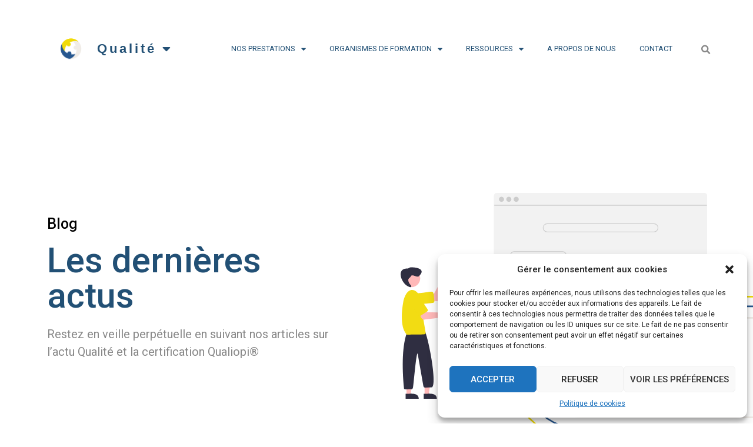

--- FILE ---
content_type: text/html; charset=UTF-8
request_url: https://systeme.open-s.fr/2020/07/
body_size: 22641
content:
<!doctype html>
<html lang="fr-FR">
<head>
	<meta charset="UTF-8">
	<meta name="viewport" content="width=device-width, initial-scale=1">
	<link rel="profile" href="https://gmpg.org/xfn/11">
	<title>juillet 2020 &#8211; Qualité</title>
<meta name='robots' content='max-image-preview:large' />
<link rel="alternate" type="application/rss+xml" title="Qualité &raquo; Flux" href="https://systeme.open-s.fr/feed/" />
<link rel="alternate" type="application/rss+xml" title="Qualité &raquo; Flux des commentaires" href="https://systeme.open-s.fr/comments/feed/" />
<script>
window._wpemojiSettings = {"baseUrl":"https:\/\/s.w.org\/images\/core\/emoji\/14.0.0\/72x72\/","ext":".png","svgUrl":"https:\/\/s.w.org\/images\/core\/emoji\/14.0.0\/svg\/","svgExt":".svg","source":{"concatemoji":"https:\/\/systeme.open-s.fr\/wp-includes\/js\/wp-emoji-release.min.js?ver=6.4.7"}};
/*! This file is auto-generated */
!function(i,n){var o,s,e;function c(e){try{var t={supportTests:e,timestamp:(new Date).valueOf()};sessionStorage.setItem(o,JSON.stringify(t))}catch(e){}}function p(e,t,n){e.clearRect(0,0,e.canvas.width,e.canvas.height),e.fillText(t,0,0);var t=new Uint32Array(e.getImageData(0,0,e.canvas.width,e.canvas.height).data),r=(e.clearRect(0,0,e.canvas.width,e.canvas.height),e.fillText(n,0,0),new Uint32Array(e.getImageData(0,0,e.canvas.width,e.canvas.height).data));return t.every(function(e,t){return e===r[t]})}function u(e,t,n){switch(t){case"flag":return n(e,"\ud83c\udff3\ufe0f\u200d\u26a7\ufe0f","\ud83c\udff3\ufe0f\u200b\u26a7\ufe0f")?!1:!n(e,"\ud83c\uddfa\ud83c\uddf3","\ud83c\uddfa\u200b\ud83c\uddf3")&&!n(e,"\ud83c\udff4\udb40\udc67\udb40\udc62\udb40\udc65\udb40\udc6e\udb40\udc67\udb40\udc7f","\ud83c\udff4\u200b\udb40\udc67\u200b\udb40\udc62\u200b\udb40\udc65\u200b\udb40\udc6e\u200b\udb40\udc67\u200b\udb40\udc7f");case"emoji":return!n(e,"\ud83e\udef1\ud83c\udffb\u200d\ud83e\udef2\ud83c\udfff","\ud83e\udef1\ud83c\udffb\u200b\ud83e\udef2\ud83c\udfff")}return!1}function f(e,t,n){var r="undefined"!=typeof WorkerGlobalScope&&self instanceof WorkerGlobalScope?new OffscreenCanvas(300,150):i.createElement("canvas"),a=r.getContext("2d",{willReadFrequently:!0}),o=(a.textBaseline="top",a.font="600 32px Arial",{});return e.forEach(function(e){o[e]=t(a,e,n)}),o}function t(e){var t=i.createElement("script");t.src=e,t.defer=!0,i.head.appendChild(t)}"undefined"!=typeof Promise&&(o="wpEmojiSettingsSupports",s=["flag","emoji"],n.supports={everything:!0,everythingExceptFlag:!0},e=new Promise(function(e){i.addEventListener("DOMContentLoaded",e,{once:!0})}),new Promise(function(t){var n=function(){try{var e=JSON.parse(sessionStorage.getItem(o));if("object"==typeof e&&"number"==typeof e.timestamp&&(new Date).valueOf()<e.timestamp+604800&&"object"==typeof e.supportTests)return e.supportTests}catch(e){}return null}();if(!n){if("undefined"!=typeof Worker&&"undefined"!=typeof OffscreenCanvas&&"undefined"!=typeof URL&&URL.createObjectURL&&"undefined"!=typeof Blob)try{var e="postMessage("+f.toString()+"("+[JSON.stringify(s),u.toString(),p.toString()].join(",")+"));",r=new Blob([e],{type:"text/javascript"}),a=new Worker(URL.createObjectURL(r),{name:"wpTestEmojiSupports"});return void(a.onmessage=function(e){c(n=e.data),a.terminate(),t(n)})}catch(e){}c(n=f(s,u,p))}t(n)}).then(function(e){for(var t in e)n.supports[t]=e[t],n.supports.everything=n.supports.everything&&n.supports[t],"flag"!==t&&(n.supports.everythingExceptFlag=n.supports.everythingExceptFlag&&n.supports[t]);n.supports.everythingExceptFlag=n.supports.everythingExceptFlag&&!n.supports.flag,n.DOMReady=!1,n.readyCallback=function(){n.DOMReady=!0}}).then(function(){return e}).then(function(){var e;n.supports.everything||(n.readyCallback(),(e=n.source||{}).concatemoji?t(e.concatemoji):e.wpemoji&&e.twemoji&&(t(e.twemoji),t(e.wpemoji)))}))}((window,document),window._wpemojiSettings);
</script>
<link rel='stylesheet' id='bdt-uikit-css' href='https://systeme.open-s.fr/wp-content/plugins/bdthemes-element-pack-lite/assets/css/bdt-uikit.css?ver=3.17.0' media='all' />
<link rel='stylesheet' id='ep-helper-css' href='https://systeme.open-s.fr/wp-content/plugins/bdthemes-element-pack-lite/assets/css/ep-helper.css?ver=5.5.4' media='all' />
<style id='wp-emoji-styles-inline-css'>

	img.wp-smiley, img.emoji {
		display: inline !important;
		border: none !important;
		box-shadow: none !important;
		height: 1em !important;
		width: 1em !important;
		margin: 0 0.07em !important;
		vertical-align: -0.1em !important;
		background: none !important;
		padding: 0 !important;
	}
</style>
<link rel='stylesheet' id='wp-block-library-css' href='https://systeme.open-s.fr/wp-includes/css/dist/block-library/style.min.css?ver=6.4.7' media='all' />
<style id='safe-svg-svg-icon-style-inline-css'>
.safe-svg-cover{text-align:center}.safe-svg-cover .safe-svg-inside{display:inline-block;max-width:100%}.safe-svg-cover svg{height:100%;max-height:100%;max-width:100%;width:100%}

</style>
<style id='classic-theme-styles-inline-css'>
/*! This file is auto-generated */
.wp-block-button__link{color:#fff;background-color:#32373c;border-radius:9999px;box-shadow:none;text-decoration:none;padding:calc(.667em + 2px) calc(1.333em + 2px);font-size:1.125em}.wp-block-file__button{background:#32373c;color:#fff;text-decoration:none}
</style>
<style id='global-styles-inline-css'>
body{--wp--preset--color--black: #000000;--wp--preset--color--cyan-bluish-gray: #abb8c3;--wp--preset--color--white: #ffffff;--wp--preset--color--pale-pink: #f78da7;--wp--preset--color--vivid-red: #cf2e2e;--wp--preset--color--luminous-vivid-orange: #ff6900;--wp--preset--color--luminous-vivid-amber: #fcb900;--wp--preset--color--light-green-cyan: #7bdcb5;--wp--preset--color--vivid-green-cyan: #00d084;--wp--preset--color--pale-cyan-blue: #8ed1fc;--wp--preset--color--vivid-cyan-blue: #0693e3;--wp--preset--color--vivid-purple: #9b51e0;--wp--preset--gradient--vivid-cyan-blue-to-vivid-purple: linear-gradient(135deg,rgba(6,147,227,1) 0%,rgb(155,81,224) 100%);--wp--preset--gradient--light-green-cyan-to-vivid-green-cyan: linear-gradient(135deg,rgb(122,220,180) 0%,rgb(0,208,130) 100%);--wp--preset--gradient--luminous-vivid-amber-to-luminous-vivid-orange: linear-gradient(135deg,rgba(252,185,0,1) 0%,rgba(255,105,0,1) 100%);--wp--preset--gradient--luminous-vivid-orange-to-vivid-red: linear-gradient(135deg,rgba(255,105,0,1) 0%,rgb(207,46,46) 100%);--wp--preset--gradient--very-light-gray-to-cyan-bluish-gray: linear-gradient(135deg,rgb(238,238,238) 0%,rgb(169,184,195) 100%);--wp--preset--gradient--cool-to-warm-spectrum: linear-gradient(135deg,rgb(74,234,220) 0%,rgb(151,120,209) 20%,rgb(207,42,186) 40%,rgb(238,44,130) 60%,rgb(251,105,98) 80%,rgb(254,248,76) 100%);--wp--preset--gradient--blush-light-purple: linear-gradient(135deg,rgb(255,206,236) 0%,rgb(152,150,240) 100%);--wp--preset--gradient--blush-bordeaux: linear-gradient(135deg,rgb(254,205,165) 0%,rgb(254,45,45) 50%,rgb(107,0,62) 100%);--wp--preset--gradient--luminous-dusk: linear-gradient(135deg,rgb(255,203,112) 0%,rgb(199,81,192) 50%,rgb(65,88,208) 100%);--wp--preset--gradient--pale-ocean: linear-gradient(135deg,rgb(255,245,203) 0%,rgb(182,227,212) 50%,rgb(51,167,181) 100%);--wp--preset--gradient--electric-grass: linear-gradient(135deg,rgb(202,248,128) 0%,rgb(113,206,126) 100%);--wp--preset--gradient--midnight: linear-gradient(135deg,rgb(2,3,129) 0%,rgb(40,116,252) 100%);--wp--preset--font-size--small: 13px;--wp--preset--font-size--medium: 20px;--wp--preset--font-size--large: 36px;--wp--preset--font-size--x-large: 42px;--wp--preset--spacing--20: 0.44rem;--wp--preset--spacing--30: 0.67rem;--wp--preset--spacing--40: 1rem;--wp--preset--spacing--50: 1.5rem;--wp--preset--spacing--60: 2.25rem;--wp--preset--spacing--70: 3.38rem;--wp--preset--spacing--80: 5.06rem;--wp--preset--shadow--natural: 6px 6px 9px rgba(0, 0, 0, 0.2);--wp--preset--shadow--deep: 12px 12px 50px rgba(0, 0, 0, 0.4);--wp--preset--shadow--sharp: 6px 6px 0px rgba(0, 0, 0, 0.2);--wp--preset--shadow--outlined: 6px 6px 0px -3px rgba(255, 255, 255, 1), 6px 6px rgba(0, 0, 0, 1);--wp--preset--shadow--crisp: 6px 6px 0px rgba(0, 0, 0, 1);}:where(.is-layout-flex){gap: 0.5em;}:where(.is-layout-grid){gap: 0.5em;}body .is-layout-flow > .alignleft{float: left;margin-inline-start: 0;margin-inline-end: 2em;}body .is-layout-flow > .alignright{float: right;margin-inline-start: 2em;margin-inline-end: 0;}body .is-layout-flow > .aligncenter{margin-left: auto !important;margin-right: auto !important;}body .is-layout-constrained > .alignleft{float: left;margin-inline-start: 0;margin-inline-end: 2em;}body .is-layout-constrained > .alignright{float: right;margin-inline-start: 2em;margin-inline-end: 0;}body .is-layout-constrained > .aligncenter{margin-left: auto !important;margin-right: auto !important;}body .is-layout-constrained > :where(:not(.alignleft):not(.alignright):not(.alignfull)){max-width: var(--wp--style--global--content-size);margin-left: auto !important;margin-right: auto !important;}body .is-layout-constrained > .alignwide{max-width: var(--wp--style--global--wide-size);}body .is-layout-flex{display: flex;}body .is-layout-flex{flex-wrap: wrap;align-items: center;}body .is-layout-flex > *{margin: 0;}body .is-layout-grid{display: grid;}body .is-layout-grid > *{margin: 0;}:where(.wp-block-columns.is-layout-flex){gap: 2em;}:where(.wp-block-columns.is-layout-grid){gap: 2em;}:where(.wp-block-post-template.is-layout-flex){gap: 1.25em;}:where(.wp-block-post-template.is-layout-grid){gap: 1.25em;}.has-black-color{color: var(--wp--preset--color--black) !important;}.has-cyan-bluish-gray-color{color: var(--wp--preset--color--cyan-bluish-gray) !important;}.has-white-color{color: var(--wp--preset--color--white) !important;}.has-pale-pink-color{color: var(--wp--preset--color--pale-pink) !important;}.has-vivid-red-color{color: var(--wp--preset--color--vivid-red) !important;}.has-luminous-vivid-orange-color{color: var(--wp--preset--color--luminous-vivid-orange) !important;}.has-luminous-vivid-amber-color{color: var(--wp--preset--color--luminous-vivid-amber) !important;}.has-light-green-cyan-color{color: var(--wp--preset--color--light-green-cyan) !important;}.has-vivid-green-cyan-color{color: var(--wp--preset--color--vivid-green-cyan) !important;}.has-pale-cyan-blue-color{color: var(--wp--preset--color--pale-cyan-blue) !important;}.has-vivid-cyan-blue-color{color: var(--wp--preset--color--vivid-cyan-blue) !important;}.has-vivid-purple-color{color: var(--wp--preset--color--vivid-purple) !important;}.has-black-background-color{background-color: var(--wp--preset--color--black) !important;}.has-cyan-bluish-gray-background-color{background-color: var(--wp--preset--color--cyan-bluish-gray) !important;}.has-white-background-color{background-color: var(--wp--preset--color--white) !important;}.has-pale-pink-background-color{background-color: var(--wp--preset--color--pale-pink) !important;}.has-vivid-red-background-color{background-color: var(--wp--preset--color--vivid-red) !important;}.has-luminous-vivid-orange-background-color{background-color: var(--wp--preset--color--luminous-vivid-orange) !important;}.has-luminous-vivid-amber-background-color{background-color: var(--wp--preset--color--luminous-vivid-amber) !important;}.has-light-green-cyan-background-color{background-color: var(--wp--preset--color--light-green-cyan) !important;}.has-vivid-green-cyan-background-color{background-color: var(--wp--preset--color--vivid-green-cyan) !important;}.has-pale-cyan-blue-background-color{background-color: var(--wp--preset--color--pale-cyan-blue) !important;}.has-vivid-cyan-blue-background-color{background-color: var(--wp--preset--color--vivid-cyan-blue) !important;}.has-vivid-purple-background-color{background-color: var(--wp--preset--color--vivid-purple) !important;}.has-black-border-color{border-color: var(--wp--preset--color--black) !important;}.has-cyan-bluish-gray-border-color{border-color: var(--wp--preset--color--cyan-bluish-gray) !important;}.has-white-border-color{border-color: var(--wp--preset--color--white) !important;}.has-pale-pink-border-color{border-color: var(--wp--preset--color--pale-pink) !important;}.has-vivid-red-border-color{border-color: var(--wp--preset--color--vivid-red) !important;}.has-luminous-vivid-orange-border-color{border-color: var(--wp--preset--color--luminous-vivid-orange) !important;}.has-luminous-vivid-amber-border-color{border-color: var(--wp--preset--color--luminous-vivid-amber) !important;}.has-light-green-cyan-border-color{border-color: var(--wp--preset--color--light-green-cyan) !important;}.has-vivid-green-cyan-border-color{border-color: var(--wp--preset--color--vivid-green-cyan) !important;}.has-pale-cyan-blue-border-color{border-color: var(--wp--preset--color--pale-cyan-blue) !important;}.has-vivid-cyan-blue-border-color{border-color: var(--wp--preset--color--vivid-cyan-blue) !important;}.has-vivid-purple-border-color{border-color: var(--wp--preset--color--vivid-purple) !important;}.has-vivid-cyan-blue-to-vivid-purple-gradient-background{background: var(--wp--preset--gradient--vivid-cyan-blue-to-vivid-purple) !important;}.has-light-green-cyan-to-vivid-green-cyan-gradient-background{background: var(--wp--preset--gradient--light-green-cyan-to-vivid-green-cyan) !important;}.has-luminous-vivid-amber-to-luminous-vivid-orange-gradient-background{background: var(--wp--preset--gradient--luminous-vivid-amber-to-luminous-vivid-orange) !important;}.has-luminous-vivid-orange-to-vivid-red-gradient-background{background: var(--wp--preset--gradient--luminous-vivid-orange-to-vivid-red) !important;}.has-very-light-gray-to-cyan-bluish-gray-gradient-background{background: var(--wp--preset--gradient--very-light-gray-to-cyan-bluish-gray) !important;}.has-cool-to-warm-spectrum-gradient-background{background: var(--wp--preset--gradient--cool-to-warm-spectrum) !important;}.has-blush-light-purple-gradient-background{background: var(--wp--preset--gradient--blush-light-purple) !important;}.has-blush-bordeaux-gradient-background{background: var(--wp--preset--gradient--blush-bordeaux) !important;}.has-luminous-dusk-gradient-background{background: var(--wp--preset--gradient--luminous-dusk) !important;}.has-pale-ocean-gradient-background{background: var(--wp--preset--gradient--pale-ocean) !important;}.has-electric-grass-gradient-background{background: var(--wp--preset--gradient--electric-grass) !important;}.has-midnight-gradient-background{background: var(--wp--preset--gradient--midnight) !important;}.has-small-font-size{font-size: var(--wp--preset--font-size--small) !important;}.has-medium-font-size{font-size: var(--wp--preset--font-size--medium) !important;}.has-large-font-size{font-size: var(--wp--preset--font-size--large) !important;}.has-x-large-font-size{font-size: var(--wp--preset--font-size--x-large) !important;}
.wp-block-navigation a:where(:not(.wp-element-button)){color: inherit;}
:where(.wp-block-post-template.is-layout-flex){gap: 1.25em;}:where(.wp-block-post-template.is-layout-grid){gap: 1.25em;}
:where(.wp-block-columns.is-layout-flex){gap: 2em;}:where(.wp-block-columns.is-layout-grid){gap: 2em;}
.wp-block-pullquote{font-size: 1.5em;line-height: 1.6;}
</style>
<link rel='stylesheet' id='wp-components-css' href='https://systeme.open-s.fr/wp-includes/css/dist/components/style.min.css?ver=6.4.7' media='all' />
<link rel='stylesheet' id='lottiefiles-css-css' href='https://systeme.open-s.fr/wp-content/plugins/lottiefiles/src/../build/lottiefiles-frontend.css.css?ver=1827f92ff530924e3ad2' media='all' />
<link rel='stylesheet' id='cmplz-general-css' href='https://systeme.open-s.fr/wp-content/plugins/complianz-gdpr/assets/css/cookieblocker.min.css?ver=1710327639' media='all' />
<link rel='stylesheet' id='hello-elementor-css' href='https://systeme.open-s.fr/wp-content/themes/hello-elementor/style.min.css?ver=2.9.0' media='all' />
<link rel='stylesheet' id='hello-elementor-theme-style-css' href='https://systeme.open-s.fr/wp-content/themes/hello-elementor/theme.min.css?ver=2.9.0' media='all' />
<link rel='stylesheet' id='elementor-frontend-css' href='https://systeme.open-s.fr/wp-content/plugins/elementor/assets/css/frontend-lite.min.css?ver=3.20.0' media='all' />
<link rel='stylesheet' id='elementor-post-3-css' href='https://systeme.open-s.fr/wp-content/uploads/sites/5/elementor/css/post-3.css?ver=1757495232' media='all' />
<link rel='stylesheet' id='elementor-icons-css' href='https://systeme.open-s.fr/wp-content/plugins/elementor/assets/lib/eicons/css/elementor-icons.min.css?ver=5.29.0' media='all' />
<link rel='stylesheet' id='swiper-css' href='https://systeme.open-s.fr/wp-content/plugins/elementor/assets/lib/swiper/v8/css/swiper.min.css?ver=8.4.5' media='all' />
<link rel='stylesheet' id='elementor-pro-css' href='https://systeme.open-s.fr/wp-content/plugins/elementor-pro/assets/css/frontend-lite.min.css?ver=3.7.6' media='all' />
<link rel='stylesheet' id='jet-blog-css' href='https://systeme.open-s.fr/wp-content/plugins/jet-blog/assets/css/jet-blog.css?ver=2.2.15' media='all' />
<link rel='stylesheet' id='elementor-post-4049-css' href='https://systeme.open-s.fr/wp-content/uploads/sites/5/elementor/css/post-4049.css?ver=1757495232' media='all' />
<link rel='stylesheet' id='elementor-post-6927-css' href='https://systeme.open-s.fr/wp-content/uploads/sites/5/elementor/css/post-6927.css?ver=1757495232' media='all' />
<link rel='stylesheet' id='elementor-post-39-css' href='https://systeme.open-s.fr/wp-content/uploads/sites/5/elementor/css/post-39.css?ver=1757495579' media='all' />
<link rel='stylesheet' id='hello-elementor-child-style-css' href='https://systeme.open-s.fr/wp-content/themes/hello-theme-child-master/style.css?ver=1.0.0' media='all' />
<link rel='stylesheet' id='google-fonts-1-css' href='https://fonts.googleapis.com/css?family=Roboto%3A100%2C100italic%2C200%2C200italic%2C300%2C300italic%2C400%2C400italic%2C500%2C500italic%2C600%2C600italic%2C700%2C700italic%2C800%2C800italic%2C900%2C900italic&#038;display=auto&#038;ver=6.4.7' media='all' />
<link rel='stylesheet' id='elementor-icons-shared-0-css' href='https://systeme.open-s.fr/wp-content/plugins/elementor/assets/lib/font-awesome/css/fontawesome.min.css?ver=5.15.3' media='all' />
<link rel='stylesheet' id='elementor-icons-fa-solid-css' href='https://systeme.open-s.fr/wp-content/plugins/elementor/assets/lib/font-awesome/css/solid.min.css?ver=5.15.3' media='all' />
<link rel='stylesheet' id='elementor-icons-fa-brands-css' href='https://systeme.open-s.fr/wp-content/plugins/elementor/assets/lib/font-awesome/css/brands.min.css?ver=5.15.3' media='all' />
<link rel='stylesheet' id='elementor-icons-fa-regular-css' href='https://systeme.open-s.fr/wp-content/plugins/elementor/assets/lib/font-awesome/css/regular.min.css?ver=5.15.3' media='all' />
<link rel="preconnect" href="https://fonts.gstatic.com/" crossorigin><script src="https://systeme.open-s.fr/wp-content/plugins/lottiefiles/src/../build/frontend-helper.js?ver=1827f92ff530924e3ad2" id="lottiefiles-block-frontend-js"></script>
<script src="https://systeme.open-s.fr/wp-includes/js/jquery/jquery.min.js?ver=3.7.1" id="jquery-core-js"></script>
<script src="https://systeme.open-s.fr/wp-includes/js/jquery/jquery-migrate.min.js?ver=3.4.1" id="jquery-migrate-js"></script>
<link rel="https://api.w.org/" href="https://systeme.open-s.fr/wp-json/" /><link rel="EditURI" type="application/rsd+xml" title="RSD" href="https://systeme.open-s.fr/xmlrpc.php?rsd" />
<meta name="generator" content="WordPress 6.4.7" />
		<style type="text/css">.pp-podcast {opacity: 0;}</style>
					<style>.cmplz-hidden {
					display: none !important;
				}</style><meta name="generator" content="Elementor 3.20.0; features: e_optimized_assets_loading, e_optimized_css_loading, additional_custom_breakpoints, block_editor_assets_optimize, e_image_loading_optimization; settings: css_print_method-external, google_font-enabled, font_display-auto">
<!-- Matomo -->
<script>
  var _paq = window._paq = window._paq || [];
  /* tracker methods like "setCustomDimension" should be called before "trackPageView" */
  _paq.push(['trackPageView']);
  _paq.push(['enableLinkTracking']);
  (function() {
    var u='https://analytics.open-s.fr/';
    _paq.push(['setTrackerUrl', u+'matomo.php']);
    _paq.push(['setSiteId', '17']);
    var d=document, g=d.createElement('script'), s=d.getElementsByTagName('script')[0];
    g.async=true; g.src=u+'matomo.js'; s.parentNode.insertBefore(g,s);
  })();
</script>
<!-- End Matomo Code -->

<link rel="icon" href="https://systeme.open-s.fr/wp-content/uploads/sites/5/2022/02/logo_Opens_Vectoriel.svg" sizes="32x32" />
<link rel="icon" href="https://systeme.open-s.fr/wp-content/uploads/sites/5/2022/02/logo_Opens_Vectoriel.svg" sizes="192x192" />
<link rel="apple-touch-icon" href="https://systeme.open-s.fr/wp-content/uploads/sites/5/2022/02/logo_Opens_Vectoriel.svg" />
<meta name="msapplication-TileImage" content="https://systeme.open-s.fr/wp-content/uploads/sites/5/2022/02/logo_Opens_Vectoriel.svg" />
<style id="wpforms-css-vars-root">
				:root {
					--wpforms-field-border-radius: 3px;
--wpforms-field-background-color: #ffffff;
--wpforms-field-border-color: rgba( 0, 0, 0, 0.25 );
--wpforms-field-text-color: rgba( 0, 0, 0, 0.7 );
--wpforms-label-color: rgba( 0, 0, 0, 0.85 );
--wpforms-label-sublabel-color: rgba( 0, 0, 0, 0.55 );
--wpforms-label-error-color: #d63637;
--wpforms-button-border-radius: 3px;
--wpforms-button-background-color: #066aab;
--wpforms-button-text-color: #ffffff;
--wpforms-page-break-color: #066aab;
--wpforms-field-size-input-height: 43px;
--wpforms-field-size-input-spacing: 15px;
--wpforms-field-size-font-size: 16px;
--wpforms-field-size-line-height: 19px;
--wpforms-field-size-padding-h: 14px;
--wpforms-field-size-checkbox-size: 16px;
--wpforms-field-size-sublabel-spacing: 5px;
--wpforms-field-size-icon-size: 1;
--wpforms-label-size-font-size: 16px;
--wpforms-label-size-line-height: 19px;
--wpforms-label-size-sublabel-font-size: 14px;
--wpforms-label-size-sublabel-line-height: 17px;
--wpforms-button-size-font-size: 17px;
--wpforms-button-size-height: 41px;
--wpforms-button-size-padding-h: 15px;
--wpforms-button-size-margin-top: 10px;

				}
			</style></head>
<body data-cmplz=1 class="archive date wp-custom-logo elementor-default elementor-template-full-width elementor-kit-3 elementor-page-39">


<a class="skip-link screen-reader-text" href="#content">Aller au contenu</a>

		<div data-elementor-type="header" data-elementor-id="4049" class="elementor elementor-4049 elementor-location-header">
					<div class="elementor-section-wrap">
								<section class="elementor-section elementor-top-section elementor-element elementor-element-3fd37f72 elementor-section-content-middle elementor-section-boxed elementor-section-height-default elementor-section-height-default" data-id="3fd37f72" data-element_type="section" data-settings="{&quot;background_background&quot;:&quot;classic&quot;}">
						<div class="elementor-container elementor-column-gap-default">
					<div class="elementor-column elementor-col-50 elementor-top-column elementor-element elementor-element-56a7cc3f" data-id="56a7cc3f" data-element_type="column">
			<div class="elementor-widget-wrap elementor-element-populated">
						<section class="elementor-section elementor-inner-section elementor-element elementor-element-729c41b2 elementor-section-full_width elementor-section-content-middle elementor-section-height-default elementor-section-height-default" data-id="729c41b2" data-element_type="section">
						<div class="elementor-container elementor-column-gap-default">
					<div class="elementor-column elementor-col-50 elementor-inner-column elementor-element elementor-element-3407ec56" data-id="3407ec56" data-element_type="column">
			<div class="elementor-widget-wrap elementor-element-populated">
						<div class="elementor-element elementor-element-77ee04b4 elementor-widget__width-auto elementor-widget elementor-widget-theme-site-logo elementor-widget-image" data-id="77ee04b4" data-element_type="widget" data-widget_type="theme-site-logo.default">
				<div class="elementor-widget-container">
			<style>/*! elementor - v3.20.0 - 11-03-2024 */
.elementor-widget-image{text-align:center}.elementor-widget-image a{display:inline-block}.elementor-widget-image a img[src$=".svg"]{width:48px}.elementor-widget-image img{vertical-align:middle;display:inline-block}</style>											<a href="https://systeme.open-s.fr" rel="nofollow">
							<img width="66" height="52" src="https://systeme.open-s.fr/wp-content/uploads/sites/5/2022/02/logo_Opens_Vectoriel.svg" class="attachment-medium size-medium wp-image-542" alt="" />								</a>
													</div>
				</div>
					</div>
		</div>
				<div class="elementor-column elementor-col-50 elementor-inner-column elementor-element elementor-element-1e6db157" data-id="1e6db157" data-element_type="column">
			<div class="elementor-widget-wrap elementor-element-populated">
						<div class="elementor-element elementor-element-121e8a0f elementor-nav-menu--dropdown-none elementor-widget-mobile__width-auto elementor-nav-menu__align-left elementor-widget elementor-widget-nav-menu" data-id="121e8a0f" data-element_type="widget" data-settings="{&quot;layout&quot;:&quot;horizontal&quot;,&quot;submenu_icon&quot;:{&quot;value&quot;:&quot;&lt;i class=\&quot;fas fa-caret-down\&quot;&gt;&lt;\/i&gt;&quot;,&quot;library&quot;:&quot;fa-solid&quot;}}" data-widget_type="nav-menu.default">
				<div class="elementor-widget-container">
			<link rel="stylesheet" href="https://systeme.open-s.fr/wp-content/plugins/elementor-pro/assets/css/widget-nav-menu.min.css">			<nav migration_allowed="1" migrated="0" role="navigation" class="elementor-nav-menu--main elementor-nav-menu__container elementor-nav-menu--layout-horizontal e--pointer-none">
				<ul id="menu-1-121e8a0f" class="elementor-nav-menu"><li class="menu-item menu-item-type-custom menu-item-object-custom menu-item-home menu-item-has-children menu-item-814"><a href="https://systeme.open-s.fr" class="elementor-item">Qualité</a>
<ul class="sub-menu elementor-nav-menu--dropdown">
	<li class="menu-item menu-item-type-custom menu-item-object-custom menu-item-9439"><a href="https://www.open-s.fr" class="elementor-sub-item">Opens &#8211; Votre cabinet conseil</a></li>
	<li class="menu-item menu-item-type-custom menu-item-object-custom menu-item-812"><a target="_blank" rel="noopener" href="https://services.open-s.fr" class="elementor-sub-item">Services RH</a></li>
	<li class="menu-item menu-item-type-custom menu-item-object-custom menu-item-813"><a target="_blank" rel="noopener" href="https://solutions.open-s.fr" class="elementor-sub-item">Solutions Digitales</a></li>
</ul>
</li>
</ul>			</nav>
					<div class="elementor-menu-toggle" role="button" tabindex="0" aria-label="Permuter le menu" aria-expanded="false">
			<i aria-hidden="true" role="presentation" class="elementor-menu-toggle__icon--open eicon-menu-bar"></i><i aria-hidden="true" role="presentation" class="elementor-menu-toggle__icon--close eicon-close"></i>			<span class="elementor-screen-only">Menu</span>
		</div>
			<nav class="elementor-nav-menu--dropdown elementor-nav-menu__container" role="navigation" aria-hidden="true">
				<ul id="menu-2-121e8a0f" class="elementor-nav-menu"><li class="menu-item menu-item-type-custom menu-item-object-custom menu-item-home menu-item-has-children menu-item-814"><a href="https://systeme.open-s.fr" class="elementor-item" tabindex="-1">Qualité</a>
<ul class="sub-menu elementor-nav-menu--dropdown">
	<li class="menu-item menu-item-type-custom menu-item-object-custom menu-item-9439"><a href="https://www.open-s.fr" class="elementor-sub-item" tabindex="-1">Opens &#8211; Votre cabinet conseil</a></li>
	<li class="menu-item menu-item-type-custom menu-item-object-custom menu-item-812"><a target="_blank" rel="noopener" href="https://services.open-s.fr" class="elementor-sub-item" tabindex="-1">Services RH</a></li>
	<li class="menu-item menu-item-type-custom menu-item-object-custom menu-item-813"><a target="_blank" rel="noopener" href="https://solutions.open-s.fr" class="elementor-sub-item" tabindex="-1">Solutions Digitales</a></li>
</ul>
</li>
</ul>			</nav>
				</div>
				</div>
					</div>
		</div>
					</div>
		</section>
					</div>
		</div>
				<div class="elementor-column elementor-col-50 elementor-top-column elementor-element elementor-element-4fe75e87" data-id="4fe75e87" data-element_type="column">
			<div class="elementor-widget-wrap elementor-element-populated">
						<section class="elementor-section elementor-inner-section elementor-element elementor-element-39107abf elementor-section-full_width elementor-section-height-default elementor-section-height-default" data-id="39107abf" data-element_type="section">
						<div class="elementor-container elementor-column-gap-default">
					<div class="elementor-column elementor-col-50 elementor-inner-column elementor-element elementor-element-31b2ff4e" data-id="31b2ff4e" data-element_type="column">
			<div class="elementor-widget-wrap elementor-element-populated">
						<div class="elementor-element elementor-element-116642b5 elementor-nav-menu__align-center elementor-nav-menu--stretch elementor-nav-menu__text-align-center elementor-widget__width-auto elementor-nav-menu--dropdown-tablet elementor-nav-menu--toggle elementor-nav-menu--burger elementor-widget elementor-widget-nav-menu" data-id="116642b5" data-element_type="widget" data-settings="{&quot;full_width&quot;:&quot;stretch&quot;,&quot;layout&quot;:&quot;horizontal&quot;,&quot;submenu_icon&quot;:{&quot;value&quot;:&quot;&lt;i class=\&quot;fas fa-caret-down\&quot;&gt;&lt;\/i&gt;&quot;,&quot;library&quot;:&quot;fa-solid&quot;},&quot;toggle&quot;:&quot;burger&quot;}" data-widget_type="nav-menu.default">
				<div class="elementor-widget-container">
						<nav migration_allowed="1" migrated="0" role="navigation" class="elementor-nav-menu--main elementor-nav-menu__container elementor-nav-menu--layout-horizontal e--pointer-underline e--animation-fade">
				<ul id="menu-1-116642b5" class="elementor-nav-menu"><li class="menu-item menu-item-type-custom menu-item-object-custom menu-item-has-children menu-item-820"><a href="#" class="elementor-item elementor-item-anchor">Nos prestations</a>
<ul class="sub-menu elementor-nav-menu--dropdown">
	<li class="menu-item menu-item-type-post_type menu-item-object-page menu-item-805"><a href="https://systeme.open-s.fr/les-audits/" class="elementor-sub-item">Les Audits Qualité</a></li>
	<li class="menu-item menu-item-type-post_type menu-item-object-page menu-item-806"><a href="https://systeme.open-s.fr/les-formations-qualite/" class="elementor-sub-item">Les Formations Qualité</a></li>
	<li class="menu-item menu-item-type-post_type menu-item-object-page menu-item-4572"><a href="https://systeme.open-s.fr/accompagnement/" class="elementor-sub-item">Les Accompagnements Qualité</a></li>
</ul>
</li>
<li class="menu-item menu-item-type-custom menu-item-object-custom menu-item-has-children menu-item-795"><a class="elementor-item">Organismes de formation</a>
<ul class="sub-menu elementor-nav-menu--dropdown">
	<li class="menu-item menu-item-type-post_type menu-item-object-page menu-item-4730"><a href="https://systeme.open-s.fr/organisme-de-formation/" class="elementor-sub-item">OF : une offre de service dédiée !</a></li>
	<li class="menu-item menu-item-type-post_type menu-item-object-page menu-item-8883"><a href="https://systeme.open-s.fr/organisme-de-formation/creer-et-developper-son-organisme/" class="elementor-sub-item">Créer et développer son organisme</a></li>
	<li class="menu-item menu-item-type-post_type menu-item-object-page menu-item-4731"><a href="https://systeme.open-s.fr/organisme-de-formation/certifier_votre_organisme/" class="elementor-sub-item">Certifier votre organisme</a></li>
	<li class="menu-item menu-item-type-post_type menu-item-object-page menu-item-800"><a href="https://systeme.open-s.fr/organisme-de-formation/maintenir-sa-certification-qualiopi/" class="elementor-sub-item">Maintenir sa certification Qualiopi®</a></li>
	<li class="menu-item menu-item-type-post_type menu-item-object-page menu-item-4732"><a href="https://systeme.open-s.fr/organisme-de-formation/rendre-ses-offres-certifiantes/" class="elementor-sub-item">Rendre ses offres certifiantes</a></li>
</ul>
</li>
<li class="menu-item menu-item-type-custom menu-item-object-custom menu-item-has-children menu-item-8524"><a href="#" class="elementor-item elementor-item-anchor">Ressources</a>
<ul class="sub-menu elementor-nav-menu--dropdown">
	<li class="menu-item menu-item-type-post_type menu-item-object-page current_page_parent menu-item-4708"><a href="https://systeme.open-s.fr/ressources/blog/" class="elementor-sub-item">Blog</a></li>
	<li class="menu-item menu-item-type-custom menu-item-object-custom menu-item-has-children menu-item-8799"><a href="#" class="elementor-sub-item elementor-item-anchor">Nos tutos</a>
	<ul class="sub-menu elementor-nav-menu--dropdown">
		<li class="menu-item menu-item-type-custom menu-item-object-custom menu-item-has-children menu-item-8798"><a href="#" class="elementor-sub-item elementor-item-anchor">Les outils</a>
		<ul class="sub-menu elementor-nav-menu--dropdown">
			<li class="menu-item menu-item-type-post_type menu-item-object-page menu-item-9004"><a href="https://systeme.open-s.fr/ressources/cahier-de-vacances-qualiopi/" class="elementor-sub-item">Cahier de vacances Qualiopi®</a></li>
			<li class="menu-item menu-item-type-post_type menu-item-object-page menu-item-4709"><a href="https://systeme.open-s.fr/ressources/livres-blancs/" class="elementor-sub-item">Livre blanc</a></li>
			<li class="menu-item menu-item-type-post_type menu-item-object-page menu-item-8460"><a href="https://systeme.open-s.fr/ressources/outil_declaration_bpf/" class="elementor-sub-item">Outil d’aide à la déclaration du BPF</a></li>
		</ul>
</li>
		<li class="menu-item menu-item-type-post_type menu-item-object-page menu-item-8016"><a href="https://systeme.open-s.fr/ressources/nos-tutos/manager-la-qualite-s-m-q/" class="elementor-sub-item">Mettre en place un système de management de la qualité</a></li>
		<li class="menu-item menu-item-type-post_type menu-item-object-page menu-item-4711"><a href="https://systeme.open-s.fr/ressources/nos-tutos/les-etapes-de-la-certification-qualiopi/" class="elementor-sub-item">Les étapes de la certification Qualiopi</a></li>
		<li class="menu-item menu-item-type-post_type menu-item-object-page menu-item-4712"><a href="https://systeme.open-s.fr/ressources/nos-tutos/tout-savoir-sur-la-certification-nationale-qualiopi/" class="elementor-sub-item">Tout savoir sur la certification nationale Qualiopi</a></li>
		<li class="menu-item menu-item-type-post_type menu-item-object-page menu-item-4713"><a href="https://systeme.open-s.fr/ressources/nos-tutos/zoom-sur-le-referentiel-national-qualite-r-n-q/" class="elementor-sub-item">Zoom sur le Référentiel National Qualité (RNQ)</a></li>
	</ul>
</li>
	<li class="menu-item menu-item-type-post_type menu-item-object-page menu-item-4714"><a href="https://systeme.open-s.fr/ressources/faq-certification-r-n-q-qualiopi/" class="elementor-sub-item">FAQ – Certification RNQ</a></li>
	<li class="menu-item menu-item-type-post_type menu-item-object-page menu-item-4715"><a href="https://systeme.open-s.fr/ressources/le-podcast/" class="elementor-sub-item">Contenus Audiovisuels</a></li>
</ul>
</li>
<li class="menu-item menu-item-type-custom menu-item-object-custom menu-item-4471"><a href="https://open-s.fr/a-propos-de-nous/" class="elementor-item">A propos de nous</a></li>
<li class="menu-item menu-item-type-post_type menu-item-object-page menu-item-809"><a href="https://systeme.open-s.fr/nous-contacter/" class="elementor-item">Contact</a></li>
</ul>			</nav>
					<div class="elementor-menu-toggle" role="button" tabindex="0" aria-label="Permuter le menu" aria-expanded="false">
			<i aria-hidden="true" role="presentation" class="elementor-menu-toggle__icon--open eicon-menu-bar"></i><i aria-hidden="true" role="presentation" class="elementor-menu-toggle__icon--close eicon-close"></i>			<span class="elementor-screen-only">Menu</span>
		</div>
			<nav class="elementor-nav-menu--dropdown elementor-nav-menu__container" role="navigation" aria-hidden="true">
				<ul id="menu-2-116642b5" class="elementor-nav-menu"><li class="menu-item menu-item-type-custom menu-item-object-custom menu-item-has-children menu-item-820"><a href="#" class="elementor-item elementor-item-anchor" tabindex="-1">Nos prestations</a>
<ul class="sub-menu elementor-nav-menu--dropdown">
	<li class="menu-item menu-item-type-post_type menu-item-object-page menu-item-805"><a href="https://systeme.open-s.fr/les-audits/" class="elementor-sub-item" tabindex="-1">Les Audits Qualité</a></li>
	<li class="menu-item menu-item-type-post_type menu-item-object-page menu-item-806"><a href="https://systeme.open-s.fr/les-formations-qualite/" class="elementor-sub-item" tabindex="-1">Les Formations Qualité</a></li>
	<li class="menu-item menu-item-type-post_type menu-item-object-page menu-item-4572"><a href="https://systeme.open-s.fr/accompagnement/" class="elementor-sub-item" tabindex="-1">Les Accompagnements Qualité</a></li>
</ul>
</li>
<li class="menu-item menu-item-type-custom menu-item-object-custom menu-item-has-children menu-item-795"><a class="elementor-item" tabindex="-1">Organismes de formation</a>
<ul class="sub-menu elementor-nav-menu--dropdown">
	<li class="menu-item menu-item-type-post_type menu-item-object-page menu-item-4730"><a href="https://systeme.open-s.fr/organisme-de-formation/" class="elementor-sub-item" tabindex="-1">OF : une offre de service dédiée !</a></li>
	<li class="menu-item menu-item-type-post_type menu-item-object-page menu-item-8883"><a href="https://systeme.open-s.fr/organisme-de-formation/creer-et-developper-son-organisme/" class="elementor-sub-item" tabindex="-1">Créer et développer son organisme</a></li>
	<li class="menu-item menu-item-type-post_type menu-item-object-page menu-item-4731"><a href="https://systeme.open-s.fr/organisme-de-formation/certifier_votre_organisme/" class="elementor-sub-item" tabindex="-1">Certifier votre organisme</a></li>
	<li class="menu-item menu-item-type-post_type menu-item-object-page menu-item-800"><a href="https://systeme.open-s.fr/organisme-de-formation/maintenir-sa-certification-qualiopi/" class="elementor-sub-item" tabindex="-1">Maintenir sa certification Qualiopi®</a></li>
	<li class="menu-item menu-item-type-post_type menu-item-object-page menu-item-4732"><a href="https://systeme.open-s.fr/organisme-de-formation/rendre-ses-offres-certifiantes/" class="elementor-sub-item" tabindex="-1">Rendre ses offres certifiantes</a></li>
</ul>
</li>
<li class="menu-item menu-item-type-custom menu-item-object-custom menu-item-has-children menu-item-8524"><a href="#" class="elementor-item elementor-item-anchor" tabindex="-1">Ressources</a>
<ul class="sub-menu elementor-nav-menu--dropdown">
	<li class="menu-item menu-item-type-post_type menu-item-object-page current_page_parent menu-item-4708"><a href="https://systeme.open-s.fr/ressources/blog/" class="elementor-sub-item" tabindex="-1">Blog</a></li>
	<li class="menu-item menu-item-type-custom menu-item-object-custom menu-item-has-children menu-item-8799"><a href="#" class="elementor-sub-item elementor-item-anchor" tabindex="-1">Nos tutos</a>
	<ul class="sub-menu elementor-nav-menu--dropdown">
		<li class="menu-item menu-item-type-custom menu-item-object-custom menu-item-has-children menu-item-8798"><a href="#" class="elementor-sub-item elementor-item-anchor" tabindex="-1">Les outils</a>
		<ul class="sub-menu elementor-nav-menu--dropdown">
			<li class="menu-item menu-item-type-post_type menu-item-object-page menu-item-9004"><a href="https://systeme.open-s.fr/ressources/cahier-de-vacances-qualiopi/" class="elementor-sub-item" tabindex="-1">Cahier de vacances Qualiopi®</a></li>
			<li class="menu-item menu-item-type-post_type menu-item-object-page menu-item-4709"><a href="https://systeme.open-s.fr/ressources/livres-blancs/" class="elementor-sub-item" tabindex="-1">Livre blanc</a></li>
			<li class="menu-item menu-item-type-post_type menu-item-object-page menu-item-8460"><a href="https://systeme.open-s.fr/ressources/outil_declaration_bpf/" class="elementor-sub-item" tabindex="-1">Outil d’aide à la déclaration du BPF</a></li>
		</ul>
</li>
		<li class="menu-item menu-item-type-post_type menu-item-object-page menu-item-8016"><a href="https://systeme.open-s.fr/ressources/nos-tutos/manager-la-qualite-s-m-q/" class="elementor-sub-item" tabindex="-1">Mettre en place un système de management de la qualité</a></li>
		<li class="menu-item menu-item-type-post_type menu-item-object-page menu-item-4711"><a href="https://systeme.open-s.fr/ressources/nos-tutos/les-etapes-de-la-certification-qualiopi/" class="elementor-sub-item" tabindex="-1">Les étapes de la certification Qualiopi</a></li>
		<li class="menu-item menu-item-type-post_type menu-item-object-page menu-item-4712"><a href="https://systeme.open-s.fr/ressources/nos-tutos/tout-savoir-sur-la-certification-nationale-qualiopi/" class="elementor-sub-item" tabindex="-1">Tout savoir sur la certification nationale Qualiopi</a></li>
		<li class="menu-item menu-item-type-post_type menu-item-object-page menu-item-4713"><a href="https://systeme.open-s.fr/ressources/nos-tutos/zoom-sur-le-referentiel-national-qualite-r-n-q/" class="elementor-sub-item" tabindex="-1">Zoom sur le Référentiel National Qualité (RNQ)</a></li>
	</ul>
</li>
	<li class="menu-item menu-item-type-post_type menu-item-object-page menu-item-4714"><a href="https://systeme.open-s.fr/ressources/faq-certification-r-n-q-qualiopi/" class="elementor-sub-item" tabindex="-1">FAQ – Certification RNQ</a></li>
	<li class="menu-item menu-item-type-post_type menu-item-object-page menu-item-4715"><a href="https://systeme.open-s.fr/ressources/le-podcast/" class="elementor-sub-item" tabindex="-1">Contenus Audiovisuels</a></li>
</ul>
</li>
<li class="menu-item menu-item-type-custom menu-item-object-custom menu-item-4471"><a href="https://open-s.fr/a-propos-de-nous/" class="elementor-item" tabindex="-1">A propos de nous</a></li>
<li class="menu-item menu-item-type-post_type menu-item-object-page menu-item-809"><a href="https://systeme.open-s.fr/nous-contacter/" class="elementor-item" tabindex="-1">Contact</a></li>
</ul>			</nav>
				</div>
				</div>
					</div>
		</div>
				<div class="elementor-column elementor-col-50 elementor-inner-column elementor-element elementor-element-61c05d8e" data-id="61c05d8e" data-element_type="column">
			<div class="elementor-widget-wrap elementor-element-populated">
						<div class="elementor-element elementor-element-2ae27906 elementor-search-form--skin-full_screen elementor-widget__width-auto elementor-widget elementor-widget-search-form" data-id="2ae27906" data-element_type="widget" data-settings="{&quot;skin&quot;:&quot;full_screen&quot;}" data-widget_type="search-form.default">
				<div class="elementor-widget-container">
			<link rel="stylesheet" href="https://systeme.open-s.fr/wp-content/plugins/elementor-pro/assets/css/widget-theme-elements.min.css">		<form class="elementor-search-form" role="search" action="https://systeme.open-s.fr" method="get">
									<div class="elementor-search-form__toggle">
				<i aria-hidden="true" class="fas fa-search"></i>				<span class="elementor-screen-only">Rechercher </span>
			</div>
						<div class="elementor-search-form__container">
								<input placeholder="Rechercher ..." class="elementor-search-form__input" type="search" name="s" title="Rechercher " value="">
																<div class="dialog-lightbox-close-button dialog-close-button">
					<i aria-hidden="true" class="eicon-close"></i>					<span class="elementor-screen-only">Fermer</span>
				</div>
							</div>
		</form>
				</div>
				</div>
					</div>
		</div>
					</div>
		</section>
					</div>
		</div>
					</div>
		</section>
							</div>
				</div>
				<div data-elementor-type="archive" data-elementor-id="39" class="elementor elementor-39 elementor-location-archive">
					<div class="elementor-section-wrap">
								<section class="elementor-section elementor-top-section elementor-element elementor-element-5c43440c elementor-section-height-min-height elementor-section-items-stretch elementor-section-boxed elementor-section-height-default" data-id="5c43440c" data-element_type="section" data-settings="{&quot;animation&quot;:&quot;none&quot;}">
							<div class="elementor-background-overlay"></div>
							<div class="elementor-container elementor-column-gap-default">
					<div class="elementor-column elementor-col-33 elementor-top-column elementor-element elementor-element-2b62273" data-id="2b62273" data-element_type="column">
			<div class="elementor-widget-wrap elementor-element-populated">
						<div class="elementor-element elementor-element-5b477e8 elementor-widget elementor-widget-heading" data-id="5b477e8" data-element_type="widget" data-widget_type="heading.default">
				<div class="elementor-widget-container">
			<style>/*! elementor - v3.20.0 - 11-03-2024 */
.elementor-heading-title{padding:0;margin:0;line-height:1}.elementor-widget-heading .elementor-heading-title[class*=elementor-size-]>a{color:inherit;font-size:inherit;line-height:inherit}.elementor-widget-heading .elementor-heading-title.elementor-size-small{font-size:15px}.elementor-widget-heading .elementor-heading-title.elementor-size-medium{font-size:19px}.elementor-widget-heading .elementor-heading-title.elementor-size-large{font-size:29px}.elementor-widget-heading .elementor-heading-title.elementor-size-xl{font-size:39px}.elementor-widget-heading .elementor-heading-title.elementor-size-xxl{font-size:59px}</style><h4 class="elementor-heading-title elementor-size-default">Blog</h4>		</div>
				</div>
				<div class="elementor-element elementor-element-3b329d51 elementor-widget elementor-widget-heading" data-id="3b329d51" data-element_type="widget" data-widget_type="heading.default">
				<div class="elementor-widget-container">
			<h1 class="elementor-heading-title elementor-size-default">Les dernières actus</h1>		</div>
				</div>
				<div class="elementor-element elementor-element-410f7661 elementor-widget elementor-widget-text-editor" data-id="410f7661" data-element_type="widget" data-widget_type="text-editor.default">
				<div class="elementor-widget-container">
			<style>/*! elementor - v3.20.0 - 11-03-2024 */
.elementor-widget-text-editor.elementor-drop-cap-view-stacked .elementor-drop-cap{background-color:#69727d;color:#fff}.elementor-widget-text-editor.elementor-drop-cap-view-framed .elementor-drop-cap{color:#69727d;border:3px solid;background-color:transparent}.elementor-widget-text-editor:not(.elementor-drop-cap-view-default) .elementor-drop-cap{margin-top:8px}.elementor-widget-text-editor:not(.elementor-drop-cap-view-default) .elementor-drop-cap-letter{width:1em;height:1em}.elementor-widget-text-editor .elementor-drop-cap{float:left;text-align:center;line-height:1;font-size:50px}.elementor-widget-text-editor .elementor-drop-cap-letter{display:inline-block}</style>				<p>Restez en veille perpétuelle en suivant nos articles sur l’actu Qualité et la certification Qualiopi®</p>						</div>
				</div>
					</div>
		</div>
				<div class="elementor-column elementor-col-33 elementor-top-column elementor-element elementor-element-5093800b elementor-hidden-tablet elementor-hidden-mobile" data-id="5093800b" data-element_type="column">
			<div class="elementor-widget-wrap">
							</div>
		</div>
				<div class="elementor-column elementor-col-33 elementor-top-column elementor-element elementor-element-287f0bfc" data-id="287f0bfc" data-element_type="column" data-settings="{&quot;background_background&quot;:&quot;classic&quot;}">
			<div class="elementor-widget-wrap elementor-element-populated">
						<section class="elementor-section elementor-inner-section elementor-element elementor-element-12dfa6fc elementor-section-boxed elementor-section-height-default elementor-section-height-default" data-id="12dfa6fc" data-element_type="section">
						<div class="elementor-container elementor-column-gap-default">
					<div class="elementor-column elementor-col-100 elementor-inner-column elementor-element elementor-element-5555178c" data-id="5555178c" data-element_type="column">
			<div class="elementor-widget-wrap elementor-element-populated">
						<div class="elementor-element elementor-element-1b53aa7 elementor-widget elementor-widget-image" data-id="1b53aa7" data-element_type="widget" data-widget_type="image.default">
				<div class="elementor-widget-container">
													<img fetchpriority="high" width="897" height="606" src="https://systeme.open-s.fr/wp-content/uploads/sites/5/2022/02/blog_actualite_qualite.svg" class="attachment-large size-large wp-image-6596" alt="" />													</div>
				</div>
					</div>
		</div>
					</div>
		</section>
					</div>
		</div>
					</div>
		</section>
				<section class="elementor-section elementor-top-section elementor-element elementor-element-6ea5522f elementor-section-height-min-height elementor-section-boxed elementor-section-height-default elementor-section-items-middle" data-id="6ea5522f" data-element_type="section">
						<div class="elementor-container elementor-column-gap-default">
					<div class="elementor-column elementor-col-100 elementor-top-column elementor-element elementor-element-73602113" data-id="73602113" data-element_type="column">
			<div class="elementor-widget-wrap elementor-element-populated">
						<div class="elementor-element elementor-element-118da263 elementor-absolute elementor-invisible elementor-widget elementor-widget-image" data-id="118da263" data-element_type="widget" data-settings="{&quot;motion_fx_motion_fx_scrolling&quot;:&quot;yes&quot;,&quot;motion_fx_translateX_effect&quot;:&quot;yes&quot;,&quot;_animation&quot;:&quot;fadeInRight&quot;,&quot;_position&quot;:&quot;absolute&quot;,&quot;motion_fx_translateX_direction&quot;:&quot;negative&quot;,&quot;motion_fx_translateX_speed&quot;:{&quot;unit&quot;:&quot;px&quot;,&quot;size&quot;:2,&quot;sizes&quot;:[]},&quot;motion_fx_translateX_affectedRange&quot;:{&quot;unit&quot;:&quot;%&quot;,&quot;size&quot;:&quot;&quot;,&quot;sizes&quot;:{&quot;start&quot;:0,&quot;end&quot;:100}},&quot;motion_fx_devices&quot;:[&quot;desktop&quot;,&quot;tablet&quot;,&quot;mobile&quot;]}" data-widget_type="image.default">
				<div class="elementor-widget-container">
													<img width="826" height="274" src="https://systeme.open-s.fr/wp-content/uploads/sites/5/2022/03/trombone-forme.svg" class="attachment-large size-large wp-image-826" alt="" />													</div>
				</div>
					</div>
		</div>
					</div>
		</section>
				<section data-ep-wrapper-link="{&quot;url&quot;:&quot;https:\/\/systeme.open-s.fr\/ressources\/livres-blancs\/&quot;,&quot;is_external&quot;:&quot;&quot;,&quot;nofollow&quot;:&quot;&quot;,&quot;custom_attributes&quot;:&quot;&quot;}" style="cursor: pointer" class="bdt-element-link elementor-section elementor-top-section elementor-element elementor-element-a6b927e elementor-section-full_width elementor-section-height-default elementor-section-height-default" data-id="a6b927e" data-element_type="section" data-settings="{&quot;background_background&quot;:&quot;classic&quot;}">
						<div class="elementor-container elementor-column-gap-default">
					<div class="elementor-column elementor-col-100 elementor-top-column elementor-element elementor-element-f48abe1" data-id="f48abe1" data-element_type="column">
			<div class="elementor-widget-wrap elementor-element-populated">
						<div class="elementor-element elementor-element-b61721c elementor-widget elementor-widget-image" data-id="b61721c" data-element_type="widget" data-widget_type="image.default">
				<div class="elementor-widget-container">
														<a href="https://systeme.open-s.fr/ressources/cahier-de-vacances-qualiopi/">
							<img loading="lazy" width="1536" height="307" src="https://systeme.open-s.fr/wp-content/uploads/sites/5/2025/07/Pop-up-site-qualite-1536x307.png" class="attachment-1536x1536 size-1536x1536 wp-image-9771" alt="" srcset="https://systeme.open-s.fr/wp-content/uploads/sites/5/2025/07/Pop-up-site-qualite-1536x307.png 1536w, https://systeme.open-s.fr/wp-content/uploads/sites/5/2025/07/Pop-up-site-qualite-300x60.png 300w, https://systeme.open-s.fr/wp-content/uploads/sites/5/2025/07/Pop-up-site-qualite-1024x205.png 1024w, https://systeme.open-s.fr/wp-content/uploads/sites/5/2025/07/Pop-up-site-qualite-768x154.png 768w, https://systeme.open-s.fr/wp-content/uploads/sites/5/2025/07/Pop-up-site-qualite.png 1920w" sizes="(max-width: 1536px) 100vw, 1536px" />								</a>
													</div>
				</div>
					</div>
		</div>
					</div>
		</section>
				<section class="elementor-section elementor-top-section elementor-element elementor-element-29aff3f elementor-section-boxed elementor-section-height-default elementor-section-height-default" data-id="29aff3f" data-element_type="section">
						<div class="elementor-container elementor-column-gap-default">
					<div class="elementor-column elementor-col-50 elementor-top-column elementor-element elementor-element-7283d0d" data-id="7283d0d" data-element_type="column">
			<div class="elementor-widget-wrap elementor-element-populated">
						<div class="elementor-element elementor-element-3b7f589 elementor-widget elementor-widget-spacer" data-id="3b7f589" data-element_type="widget" data-widget_type="spacer.default">
				<div class="elementor-widget-container">
			<style>/*! elementor - v3.20.0 - 11-03-2024 */
.elementor-column .elementor-spacer-inner{height:var(--spacer-size)}.e-con{--container-widget-width:100%}.e-con-inner>.elementor-widget-spacer,.e-con>.elementor-widget-spacer{width:var(--container-widget-width,var(--spacer-size));--align-self:var(--container-widget-align-self,initial);--flex-shrink:0}.e-con-inner>.elementor-widget-spacer>.elementor-widget-container,.e-con>.elementor-widget-spacer>.elementor-widget-container{height:100%;width:100%}.e-con-inner>.elementor-widget-spacer>.elementor-widget-container>.elementor-spacer,.e-con>.elementor-widget-spacer>.elementor-widget-container>.elementor-spacer{height:100%}.e-con-inner>.elementor-widget-spacer>.elementor-widget-container>.elementor-spacer>.elementor-spacer-inner,.e-con>.elementor-widget-spacer>.elementor-widget-container>.elementor-spacer>.elementor-spacer-inner{height:var(--container-widget-height,var(--spacer-size))}.e-con-inner>.elementor-widget-spacer.elementor-widget-empty,.e-con>.elementor-widget-spacer.elementor-widget-empty{position:relative;min-height:22px;min-width:22px}.e-con-inner>.elementor-widget-spacer.elementor-widget-empty .elementor-widget-empty-icon,.e-con>.elementor-widget-spacer.elementor-widget-empty .elementor-widget-empty-icon{position:absolute;top:0;bottom:0;left:0;right:0;margin:auto;padding:0;width:22px;height:22px}</style>		<div class="elementor-spacer">
			<div class="elementor-spacer-inner"></div>
		</div>
				</div>
				</div>
				<div class="elementor-element elementor-element-0904cf6 elementor-posts--align-left elementor-grid-3 elementor-grid-tablet-2 elementor-grid-mobile-1 elementor-posts--thumbnail-top elementor-widget elementor-widget-archive-posts" data-id="0904cf6" data-element_type="widget" data-settings="{&quot;archive_classic_columns&quot;:&quot;3&quot;,&quot;archive_classic_columns_tablet&quot;:&quot;2&quot;,&quot;archive_classic_columns_mobile&quot;:&quot;1&quot;,&quot;archive_classic_row_gap&quot;:{&quot;unit&quot;:&quot;px&quot;,&quot;size&quot;:35,&quot;sizes&quot;:[]},&quot;archive_classic_row_gap_tablet&quot;:{&quot;unit&quot;:&quot;px&quot;,&quot;size&quot;:&quot;&quot;,&quot;sizes&quot;:[]},&quot;archive_classic_row_gap_mobile&quot;:{&quot;unit&quot;:&quot;px&quot;,&quot;size&quot;:&quot;&quot;,&quot;sizes&quot;:[]},&quot;pagination_type&quot;:&quot;numbers&quot;}" data-widget_type="archive-posts.archive_classic">
				<div class="elementor-widget-container">
			<link rel="stylesheet" href="https://systeme.open-s.fr/wp-content/plugins/elementor-pro/assets/css/widget-posts.min.css">		<div class="elementor-posts-container elementor-posts elementor-posts--skin-classic elementor-grid">
				<article class="elementor-post elementor-grid-item post-3022 post type-post status-publish format-standard has-post-thumbnail hentry category-qualiopi">
				<a class="elementor-post__thumbnail__link" href="https://systeme.open-s.fr/2020/07/11/6-6-bonus-avez-vous-vraiment-besoin-detre-accompagne-pour-passer-ces-etapes/" target=&quot;_blank&quot;>
			<div class="elementor-post__thumbnail"><img loading="lazy" width="300" height="200" src="https://systeme.open-s.fr/wp-content/uploads/sites/5/2020/07/pexels-photo-386000-300x200.jpeg" class="attachment-medium size-medium wp-image-8532" alt="" /></div>
		</a>
				<div class="elementor-post__text">
				<h3 class="elementor-post__title">
			<a href="https://systeme.open-s.fr/2020/07/11/6-6-bonus-avez-vous-vraiment-besoin-detre-accompagne-pour-passer-ces-etapes/" target=&quot;_blank&quot;>
				Bonus « Avez vous (vraiment) besoin d&rsquo;être accompagné pour passer ces étapes ? [6/6]			</a>
		</h3>
				<div class="elementor-post__excerpt">
			<p>Maintenant que vous avez une méthode pour préparer votre certification, la question qui se pose est la suivante : vais-je le faire seul ? Ces</p>
		</div>
		
		<a class="elementor-post__read-more" href="https://systeme.open-s.fr/2020/07/11/6-6-bonus-avez-vous-vraiment-besoin-detre-accompagne-pour-passer-ces-etapes/" target="_blank">
			Lire la suite »		</a>

				</div>
				</article>
				<article class="elementor-post elementor-grid-item post-2966 post type-post status-publish format-standard has-post-thumbnail hentry category-qualiopi">
				<a class="elementor-post__thumbnail__link" href="https://systeme.open-s.fr/2020/07/10/mon-cahier-de-vacances-qualiopi-je-mesure-la-pertinence-au-regard-des-prestations-et-de-mon-organisation-5-6/" target=&quot;_blank&quot;>
			<div class="elementor-post__thumbnail"><img loading="lazy" width="300" height="200" src="https://systeme.open-s.fr/wp-content/uploads/sites/5/2020/07/pexels-photo-386000-300x200.jpeg" class="attachment-medium size-medium wp-image-8532" alt="" /></div>
		</a>
				<div class="elementor-post__text">
				<h3 class="elementor-post__title">
			<a href="https://systeme.open-s.fr/2020/07/10/mon-cahier-de-vacances-qualiopi-je-mesure-la-pertinence-au-regard-des-prestations-et-de-mon-organisation-5-6/" target=&quot;_blank&quot;>
				Mon cahier de vacances Qualiopi® « Je mesure la pertinence au regard des prestations et de mon organisation» (5/6)			</a>
		</h3>
				<div class="elementor-post__excerpt">
			<p>[Suite] Mon cahier de vacances Qualiopi® Dans les épisodes précédents&#8230; 1/6 « J&rsquo;analyse les attendus du référentiel » 2/6 « Je mesure les écarts avec mon organisation actuelle »</p>
		</div>
		
		<a class="elementor-post__read-more" href="https://systeme.open-s.fr/2020/07/10/mon-cahier-de-vacances-qualiopi-je-mesure-la-pertinence-au-regard-des-prestations-et-de-mon-organisation-5-6/" target="_blank">
			Lire la suite »		</a>

				</div>
				</article>
				<article class="elementor-post elementor-grid-item post-2961 post type-post status-publish format-standard has-post-thumbnail hentry category-qualiopi">
				<a class="elementor-post__thumbnail__link" href="https://systeme.open-s.fr/2020/07/09/mon-cahier-de-vacances-qualiopi-je-mets-en-place-les-nouveaux-elements-en-favorisant-une-approche-systemique-4-6/" target=&quot;_blank&quot;>
			<div class="elementor-post__thumbnail"><img loading="lazy" width="300" height="200" src="https://systeme.open-s.fr/wp-content/uploads/sites/5/2020/07/pexels-photo-386000-300x200.jpeg" class="attachment-medium size-medium wp-image-8532" alt="" /></div>
		</a>
				<div class="elementor-post__text">
				<h3 class="elementor-post__title">
			<a href="https://systeme.open-s.fr/2020/07/09/mon-cahier-de-vacances-qualiopi-je-mets-en-place-les-nouveaux-elements-en-favorisant-une-approche-systemique-4-6/" target=&quot;_blank&quot;>
				Mon cahier de vacances Qualiopi® « Je mets en place les nouveaux éléments en favorisant une approche systémique » (4/6)			</a>
		</h3>
				<div class="elementor-post__excerpt">
			<p>[Suite] Mon cahier de vacances Qualiopi® Dans les épisodes précédents&#8230; 1/6 « J&rsquo;analyse les attendus du référentiel » 2/6 « Je mesure les écarts avec mon organisation actuelle »</p>
		</div>
		
		<a class="elementor-post__read-more" href="https://systeme.open-s.fr/2020/07/09/mon-cahier-de-vacances-qualiopi-je-mets-en-place-les-nouveaux-elements-en-favorisant-une-approche-systemique-4-6/" target="_blank">
			Lire la suite »		</a>

				</div>
				</article>
				<article class="elementor-post elementor-grid-item post-2955 post type-post status-publish format-standard has-post-thumbnail hentry category-qualiopi">
				<a class="elementor-post__thumbnail__link" href="https://systeme.open-s.fr/2020/07/08/mon-cahier-de-vacances-qualiopi-je-coconstruis-un-plan-dactions-pour-lever-les-ecarts-3-6/" target=&quot;_blank&quot;>
			<div class="elementor-post__thumbnail"><img loading="lazy" width="300" height="200" src="https://systeme.open-s.fr/wp-content/uploads/sites/5/2020/07/pexels-photo-386000-300x200.jpeg" class="attachment-medium size-medium wp-image-8532" alt="" /></div>
		</a>
				<div class="elementor-post__text">
				<h3 class="elementor-post__title">
			<a href="https://systeme.open-s.fr/2020/07/08/mon-cahier-de-vacances-qualiopi-je-coconstruis-un-plan-dactions-pour-lever-les-ecarts-3-6/" target=&quot;_blank&quot;>
				Mon cahier de vacances Qualiopi® « Je (co)construis un plan d&rsquo;actions pour lever les écarts » (3/6)			</a>
		</h3>
				<div class="elementor-post__excerpt">
			<p>[Suite] Mon cahier de vacances Qualiopi® Dans les épisodes précédents&#8230; 1/6 « J&rsquo;analyse les attendus du référentiel » 2/6 « Je mesure les écarts avec mon organisation actuelle »</p>
		</div>
		
		<a class="elementor-post__read-more" href="https://systeme.open-s.fr/2020/07/08/mon-cahier-de-vacances-qualiopi-je-coconstruis-un-plan-dactions-pour-lever-les-ecarts-3-6/" target="_blank">
			Lire la suite »		</a>

				</div>
				</article>
				<article class="elementor-post elementor-grid-item post-2948 post type-post status-publish format-standard has-post-thumbnail hentry category-qualiopi">
				<a class="elementor-post__thumbnail__link" href="https://systeme.open-s.fr/2020/07/07/mon-cahier-de-vacances-qualiopi-je-mesure-les-ecarts-avec-mon-organisation-actuelle-2-6/" target=&quot;_blank&quot;>
			<div class="elementor-post__thumbnail"><img loading="lazy" width="300" height="200" src="https://systeme.open-s.fr/wp-content/uploads/sites/5/2020/07/pexels-photo-386000-300x200.jpeg" class="attachment-medium size-medium wp-image-8532" alt="" /></div>
		</a>
				<div class="elementor-post__text">
				<h3 class="elementor-post__title">
			<a href="https://systeme.open-s.fr/2020/07/07/mon-cahier-de-vacances-qualiopi-je-mesure-les-ecarts-avec-mon-organisation-actuelle-2-6/" target=&quot;_blank&quot;>
				Mon cahier de vacances Qualiopi® « Je mesure les écarts avec mon organisation actuelle » (2/6)			</a>
		</h3>
				<div class="elementor-post__excerpt">
			<p>[Suite] Mon cahier de vacances Qualiopi® Dans les épisodes précédents&#8230; 1/6 « J&rsquo;analyse les attendus du référentiel » 2) Je mesure les écarts avec mon organisation actuelle</p>
		</div>
		
		<a class="elementor-post__read-more" href="https://systeme.open-s.fr/2020/07/07/mon-cahier-de-vacances-qualiopi-je-mesure-les-ecarts-avec-mon-organisation-actuelle-2-6/" target="_blank">
			Lire la suite »		</a>

				</div>
				</article>
				<article class="elementor-post elementor-grid-item post-2937 post type-post status-publish format-standard has-post-thumbnail hentry category-qualiopi">
				<a class="elementor-post__thumbnail__link" href="https://systeme.open-s.fr/2020/07/06/mon-cahier-de-vacances-qualiopi-janalyse-les-attendus-du-referentiel-1-6/" target=&quot;_blank&quot;>
			<div class="elementor-post__thumbnail"><img loading="lazy" width="300" height="200" src="https://systeme.open-s.fr/wp-content/uploads/sites/5/2020/07/pexels-photo-386000-300x200.jpeg" class="attachment-medium size-medium wp-image-8532" alt="" /></div>
		</a>
				<div class="elementor-post__text">
				<h3 class="elementor-post__title">
			<a href="https://systeme.open-s.fr/2020/07/06/mon-cahier-de-vacances-qualiopi-janalyse-les-attendus-du-referentiel-1-6/" target=&quot;_blank&quot;>
				Mon cahier de vacances Qualiopi® « J’analyse les attendus du référentiel » (1/6)			</a>
		</h3>
				<div class="elementor-post__excerpt">
			<p>Pour le dernier article avant la pause estivale, je vous propose de travailler un peu ^^ Vous vous rappelez de vos cahiers de vacances quand</p>
		</div>
		
		<a class="elementor-post__read-more" href="https://systeme.open-s.fr/2020/07/06/mon-cahier-de-vacances-qualiopi-janalyse-les-attendus-du-referentiel-1-6/" target="_blank">
			Lire la suite »		</a>

				</div>
				</article>
				</div>


		
				</div>
				</div>
					</div>
		</div>
				<div class="elementor-column elementor-col-50 elementor-top-column elementor-element elementor-element-ecb02a9" data-id="ecb02a9" data-element_type="column">
			<div class="elementor-widget-wrap elementor-element-populated">
						<div class="elementor-element elementor-element-8c8dbf2 elementor-widget elementor-widget-spacer" data-id="8c8dbf2" data-element_type="widget" data-widget_type="spacer.default">
				<div class="elementor-widget-container">
					<div class="elementor-spacer">
			<div class="elementor-spacer-inner"></div>
		</div>
				</div>
				</div>
				<div class="elementor-element elementor-element-f1c7f8d elementor-search-form--skin-classic elementor-search-form--button-type-icon elementor-search-form--icon-search elementor-widget elementor-widget-search-form" data-id="f1c7f8d" data-element_type="widget" data-settings="{&quot;skin&quot;:&quot;classic&quot;}" data-widget_type="search-form.default">
				<div class="elementor-widget-container">
					<form class="elementor-search-form" role="search" action="https://systeme.open-s.fr" method="get">
									<div class="elementor-search-form__container">
								<input placeholder="Rechercher ..." class="elementor-search-form__input" type="search" name="s" title="Rechercher " value="">
													<button class="elementor-search-form__submit" type="submit" title="Rechercher " aria-label="Rechercher ">
													<i aria-hidden="true" class="fas fa-search"></i>							<span class="elementor-screen-only">Rechercher </span>
											</button>
											</div>
		</form>
				</div>
				</div>
				<div class="elementor-element elementor-element-c674fa7 elementor-widget-divider--view-line elementor-widget elementor-widget-divider" data-id="c674fa7" data-element_type="widget" data-widget_type="divider.default">
				<div class="elementor-widget-container">
			<style>/*! elementor - v3.20.0 - 11-03-2024 */
.elementor-widget-divider{--divider-border-style:none;--divider-border-width:1px;--divider-color:#0c0d0e;--divider-icon-size:20px;--divider-element-spacing:10px;--divider-pattern-height:24px;--divider-pattern-size:20px;--divider-pattern-url:none;--divider-pattern-repeat:repeat-x}.elementor-widget-divider .elementor-divider{display:flex}.elementor-widget-divider .elementor-divider__text{font-size:15px;line-height:1;max-width:95%}.elementor-widget-divider .elementor-divider__element{margin:0 var(--divider-element-spacing);flex-shrink:0}.elementor-widget-divider .elementor-icon{font-size:var(--divider-icon-size)}.elementor-widget-divider .elementor-divider-separator{display:flex;margin:0;direction:ltr}.elementor-widget-divider--view-line_icon .elementor-divider-separator,.elementor-widget-divider--view-line_text .elementor-divider-separator{align-items:center}.elementor-widget-divider--view-line_icon .elementor-divider-separator:after,.elementor-widget-divider--view-line_icon .elementor-divider-separator:before,.elementor-widget-divider--view-line_text .elementor-divider-separator:after,.elementor-widget-divider--view-line_text .elementor-divider-separator:before{display:block;content:"";border-block-end:0;flex-grow:1;border-block-start:var(--divider-border-width) var(--divider-border-style) var(--divider-color)}.elementor-widget-divider--element-align-left .elementor-divider .elementor-divider-separator>.elementor-divider__svg:first-of-type{flex-grow:0;flex-shrink:100}.elementor-widget-divider--element-align-left .elementor-divider-separator:before{content:none}.elementor-widget-divider--element-align-left .elementor-divider__element{margin-left:0}.elementor-widget-divider--element-align-right .elementor-divider .elementor-divider-separator>.elementor-divider__svg:last-of-type{flex-grow:0;flex-shrink:100}.elementor-widget-divider--element-align-right .elementor-divider-separator:after{content:none}.elementor-widget-divider--element-align-right .elementor-divider__element{margin-right:0}.elementor-widget-divider--element-align-start .elementor-divider .elementor-divider-separator>.elementor-divider__svg:first-of-type{flex-grow:0;flex-shrink:100}.elementor-widget-divider--element-align-start .elementor-divider-separator:before{content:none}.elementor-widget-divider--element-align-start .elementor-divider__element{margin-inline-start:0}.elementor-widget-divider--element-align-end .elementor-divider .elementor-divider-separator>.elementor-divider__svg:last-of-type{flex-grow:0;flex-shrink:100}.elementor-widget-divider--element-align-end .elementor-divider-separator:after{content:none}.elementor-widget-divider--element-align-end .elementor-divider__element{margin-inline-end:0}.elementor-widget-divider:not(.elementor-widget-divider--view-line_text):not(.elementor-widget-divider--view-line_icon) .elementor-divider-separator{border-block-start:var(--divider-border-width) var(--divider-border-style) var(--divider-color)}.elementor-widget-divider--separator-type-pattern{--divider-border-style:none}.elementor-widget-divider--separator-type-pattern.elementor-widget-divider--view-line .elementor-divider-separator,.elementor-widget-divider--separator-type-pattern:not(.elementor-widget-divider--view-line) .elementor-divider-separator:after,.elementor-widget-divider--separator-type-pattern:not(.elementor-widget-divider--view-line) .elementor-divider-separator:before,.elementor-widget-divider--separator-type-pattern:not([class*=elementor-widget-divider--view]) .elementor-divider-separator{width:100%;min-height:var(--divider-pattern-height);-webkit-mask-size:var(--divider-pattern-size) 100%;mask-size:var(--divider-pattern-size) 100%;-webkit-mask-repeat:var(--divider-pattern-repeat);mask-repeat:var(--divider-pattern-repeat);background-color:var(--divider-color);-webkit-mask-image:var(--divider-pattern-url);mask-image:var(--divider-pattern-url)}.elementor-widget-divider--no-spacing{--divider-pattern-size:auto}.elementor-widget-divider--bg-round{--divider-pattern-repeat:round}.rtl .elementor-widget-divider .elementor-divider__text{direction:rtl}.e-con-inner>.elementor-widget-divider,.e-con>.elementor-widget-divider{width:var(--container-widget-width,100%);--flex-grow:var(--container-widget-flex-grow)}</style>		<div class="elementor-divider">
			<span class="elementor-divider-separator">
						</span>
		</div>
				</div>
				</div>
				<div class="elementor-element elementor-element-7592bcb elementor-widget elementor-widget-wp-widget-categories" data-id="7592bcb" data-element_type="widget" data-widget_type="wp-widget-categories.default">
				<div class="elementor-widget-container">
			<h5>Catégories</h5>
			<ul>
					<li class="cat-item cat-item-31"><a href="https://systeme.open-s.fr/category/audit_fournisseur/">Audit Fournisseur</a> (3)
</li>
	<li class="cat-item cat-item-30"><a href="https://systeme.open-s.fr/category/audit_interne/">Audit Interne</a> (5)
</li>
	<li class="cat-item cat-item-13"><a href="https://systeme.open-s.fr/category/certification-professionnelle/">Certification professionnelle</a> (20)
</li>
	<li class="cat-item cat-item-14"><a href="https://systeme.open-s.fr/category/formation-continue/">Formation continue</a> (27)
</li>
	<li class="cat-item cat-item-15"><a href="https://systeme.open-s.fr/category/opac/">OPAC</a> (31)
</li>
	<li class="cat-item cat-item-12"><a href="https://systeme.open-s.fr/category/qualiopi/">Qualiopi</a> (83)
</li>
			</ul>

					</div>
				</div>
				<div class="elementor-element elementor-element-0ad0927 elementor-widget-divider--view-line elementor-widget elementor-widget-divider" data-id="0ad0927" data-element_type="widget" data-widget_type="divider.default">
				<div class="elementor-widget-container">
					<div class="elementor-divider">
			<span class="elementor-divider-separator">
						</span>
		</div>
				</div>
				</div>
				<div class="elementor-element elementor-element-d9a17e7 elementor-grid-1 elementor-posts--thumbnail-none elementor-hidden-desktop elementor-hidden-tablet elementor-hidden-mobile elementor-grid-tablet-2 elementor-grid-mobile-1 elementor-widget elementor-widget-archive-posts" data-id="d9a17e7" data-element_type="widget" data-settings="{&quot;archive_classic_columns&quot;:&quot;1&quot;,&quot;archive_classic_columns_tablet&quot;:&quot;2&quot;,&quot;archive_classic_columns_mobile&quot;:&quot;1&quot;,&quot;archive_classic_row_gap&quot;:{&quot;unit&quot;:&quot;px&quot;,&quot;size&quot;:35,&quot;sizes&quot;:[]},&quot;archive_classic_row_gap_tablet&quot;:{&quot;unit&quot;:&quot;px&quot;,&quot;size&quot;:&quot;&quot;,&quot;sizes&quot;:[]},&quot;archive_classic_row_gap_mobile&quot;:{&quot;unit&quot;:&quot;px&quot;,&quot;size&quot;:&quot;&quot;,&quot;sizes&quot;:[]}}" data-widget_type="archive-posts.archive_classic">
				<div class="elementor-widget-container">
					<div class="elementor-posts-container elementor-posts elementor-posts--skin-classic elementor-grid">
				<article class="elementor-post elementor-grid-item post-3022 post type-post status-publish format-standard has-post-thumbnail hentry category-qualiopi">
				<div class="elementor-post__text">
				<h3 class="elementor-post__title">
			<a href="https://systeme.open-s.fr/2020/07/11/6-6-bonus-avez-vous-vraiment-besoin-detre-accompagne-pour-passer-ces-etapes/" >
				Bonus « Avez vous (vraiment) besoin d&rsquo;être accompagné pour passer ces étapes ? [6/6]			</a>
		</h3>
				<div class="elementor-post__meta-data">
					<span class="elementor-post-date">
			11 juillet 2020		</span>
				</div>
				<div class="elementor-post__excerpt">
			<p>Maintenant que vous avez une méthode pour préparer votre certification, la question qui se pose est la suivante : vais-je le faire seul ? Ces</p>
		</div>
		
		<a class="elementor-post__read-more" href="https://systeme.open-s.fr/2020/07/11/6-6-bonus-avez-vous-vraiment-besoin-detre-accompagne-pour-passer-ces-etapes/" >
			Lire la suite »		</a>

				</div>
				</article>
				<article class="elementor-post elementor-grid-item post-2966 post type-post status-publish format-standard has-post-thumbnail hentry category-qualiopi">
				<div class="elementor-post__text">
				<h3 class="elementor-post__title">
			<a href="https://systeme.open-s.fr/2020/07/10/mon-cahier-de-vacances-qualiopi-je-mesure-la-pertinence-au-regard-des-prestations-et-de-mon-organisation-5-6/" >
				Mon cahier de vacances Qualiopi® « Je mesure la pertinence au regard des prestations et de mon organisation» (5/6)			</a>
		</h3>
				<div class="elementor-post__meta-data">
					<span class="elementor-post-date">
			10 juillet 2020		</span>
				</div>
				<div class="elementor-post__excerpt">
			<p>[Suite] Mon cahier de vacances Qualiopi® Dans les épisodes précédents&#8230; 1/6 « J&rsquo;analyse les attendus du référentiel » 2/6 « Je mesure les écarts avec mon organisation actuelle »</p>
		</div>
		
		<a class="elementor-post__read-more" href="https://systeme.open-s.fr/2020/07/10/mon-cahier-de-vacances-qualiopi-je-mesure-la-pertinence-au-regard-des-prestations-et-de-mon-organisation-5-6/" >
			Lire la suite »		</a>

				</div>
				</article>
				<article class="elementor-post elementor-grid-item post-2961 post type-post status-publish format-standard has-post-thumbnail hentry category-qualiopi">
				<div class="elementor-post__text">
				<h3 class="elementor-post__title">
			<a href="https://systeme.open-s.fr/2020/07/09/mon-cahier-de-vacances-qualiopi-je-mets-en-place-les-nouveaux-elements-en-favorisant-une-approche-systemique-4-6/" >
				Mon cahier de vacances Qualiopi® « Je mets en place les nouveaux éléments en favorisant une approche systémique » (4/6)			</a>
		</h3>
				<div class="elementor-post__meta-data">
					<span class="elementor-post-date">
			9 juillet 2020		</span>
				</div>
				<div class="elementor-post__excerpt">
			<p>[Suite] Mon cahier de vacances Qualiopi® Dans les épisodes précédents&#8230; 1/6 « J&rsquo;analyse les attendus du référentiel » 2/6 « Je mesure les écarts avec mon organisation actuelle »</p>
		</div>
		
		<a class="elementor-post__read-more" href="https://systeme.open-s.fr/2020/07/09/mon-cahier-de-vacances-qualiopi-je-mets-en-place-les-nouveaux-elements-en-favorisant-une-approche-systemique-4-6/" >
			Lire la suite »		</a>

				</div>
				</article>
				<article class="elementor-post elementor-grid-item post-2955 post type-post status-publish format-standard has-post-thumbnail hentry category-qualiopi">
				<div class="elementor-post__text">
				<h3 class="elementor-post__title">
			<a href="https://systeme.open-s.fr/2020/07/08/mon-cahier-de-vacances-qualiopi-je-coconstruis-un-plan-dactions-pour-lever-les-ecarts-3-6/" >
				Mon cahier de vacances Qualiopi® « Je (co)construis un plan d&rsquo;actions pour lever les écarts » (3/6)			</a>
		</h3>
				<div class="elementor-post__meta-data">
					<span class="elementor-post-date">
			8 juillet 2020		</span>
				</div>
				<div class="elementor-post__excerpt">
			<p>[Suite] Mon cahier de vacances Qualiopi® Dans les épisodes précédents&#8230; 1/6 « J&rsquo;analyse les attendus du référentiel » 2/6 « Je mesure les écarts avec mon organisation actuelle »</p>
		</div>
		
		<a class="elementor-post__read-more" href="https://systeme.open-s.fr/2020/07/08/mon-cahier-de-vacances-qualiopi-je-coconstruis-un-plan-dactions-pour-lever-les-ecarts-3-6/" >
			Lire la suite »		</a>

				</div>
				</article>
				<article class="elementor-post elementor-grid-item post-2948 post type-post status-publish format-standard has-post-thumbnail hentry category-qualiopi">
				<div class="elementor-post__text">
				<h3 class="elementor-post__title">
			<a href="https://systeme.open-s.fr/2020/07/07/mon-cahier-de-vacances-qualiopi-je-mesure-les-ecarts-avec-mon-organisation-actuelle-2-6/" >
				Mon cahier de vacances Qualiopi® « Je mesure les écarts avec mon organisation actuelle » (2/6)			</a>
		</h3>
				<div class="elementor-post__meta-data">
					<span class="elementor-post-date">
			7 juillet 2020		</span>
				</div>
				<div class="elementor-post__excerpt">
			<p>[Suite] Mon cahier de vacances Qualiopi® Dans les épisodes précédents&#8230; 1/6 « J&rsquo;analyse les attendus du référentiel » 2) Je mesure les écarts avec mon organisation actuelle</p>
		</div>
		
		<a class="elementor-post__read-more" href="https://systeme.open-s.fr/2020/07/07/mon-cahier-de-vacances-qualiopi-je-mesure-les-ecarts-avec-mon-organisation-actuelle-2-6/" >
			Lire la suite »		</a>

				</div>
				</article>
				<article class="elementor-post elementor-grid-item post-2937 post type-post status-publish format-standard has-post-thumbnail hentry category-qualiopi">
				<div class="elementor-post__text">
				<h3 class="elementor-post__title">
			<a href="https://systeme.open-s.fr/2020/07/06/mon-cahier-de-vacances-qualiopi-janalyse-les-attendus-du-referentiel-1-6/" >
				Mon cahier de vacances Qualiopi® « J’analyse les attendus du référentiel » (1/6)			</a>
		</h3>
				<div class="elementor-post__meta-data">
					<span class="elementor-post-date">
			6 juillet 2020		</span>
				</div>
				<div class="elementor-post__excerpt">
			<p>Pour le dernier article avant la pause estivale, je vous propose de travailler un peu ^^ Vous vous rappelez de vos cahiers de vacances quand</p>
		</div>
		
		<a class="elementor-post__read-more" href="https://systeme.open-s.fr/2020/07/06/mon-cahier-de-vacances-qualiopi-janalyse-les-attendus-du-referentiel-1-6/" >
			Lire la suite »		</a>

				</div>
				</article>
				</div>


		
				</div>
				</div>
					</div>
		</div>
					</div>
		</section>
				<section class="elementor-section elementor-top-section elementor-element elementor-element-62b6d08 elementor-section-boxed elementor-section-height-default elementor-section-height-default" data-id="62b6d08" data-element_type="section" data-settings="{&quot;background_background&quot;:&quot;classic&quot;}">
						<div class="elementor-container elementor-column-gap-default">
					<div class="elementor-column elementor-col-100 elementor-top-column elementor-element elementor-element-a5edbae" data-id="a5edbae" data-element_type="column" data-settings="{&quot;background_background&quot;:&quot;classic&quot;}">
			<div class="elementor-widget-wrap elementor-element-populated">
						<section class="elementor-section elementor-inner-section elementor-element elementor-element-618d8463 elementor-section-boxed elementor-section-height-default elementor-section-height-default" data-id="618d8463" data-element_type="section">
						<div class="elementor-container elementor-column-gap-default">
					<div class="elementor-column elementor-col-50 elementor-inner-column elementor-element elementor-element-171b512c" data-id="171b512c" data-element_type="column">
			<div class="elementor-widget-wrap elementor-element-populated">
						<div class="elementor-element elementor-element-e4a85f7 elementor-widget elementor-widget-heading" data-id="e4a85f7" data-element_type="widget" data-widget_type="heading.default">
				<div class="elementor-widget-container">
			<h3 class="elementor-heading-title elementor-size-default">Pour suivre toute l’actualité <br>Qualité, RH et Digitale</h3>		</div>
				</div>
					</div>
		</div>
				<div class="elementor-column elementor-col-50 elementor-inner-column elementor-element elementor-element-8b512bc" data-id="8b512bc" data-element_type="column">
			<div class="elementor-widget-wrap elementor-element-populated">
						<div class="elementor-element elementor-element-32bc0360 elementor-align-center e-transform elementor-widget elementor-widget-button" data-id="32bc0360" data-element_type="widget" data-settings="{&quot;_transform_translateX_effect&quot;:{&quot;unit&quot;:&quot;px&quot;,&quot;size&quot;:&quot;&quot;,&quot;sizes&quot;:[]},&quot;_transform_translateX_effect_tablet&quot;:{&quot;unit&quot;:&quot;px&quot;,&quot;size&quot;:&quot;&quot;,&quot;sizes&quot;:[]},&quot;_transform_translateX_effect_mobile&quot;:{&quot;unit&quot;:&quot;px&quot;,&quot;size&quot;:&quot;&quot;,&quot;sizes&quot;:[]},&quot;_transform_translateY_effect&quot;:{&quot;unit&quot;:&quot;px&quot;,&quot;size&quot;:&quot;&quot;,&quot;sizes&quot;:[]},&quot;_transform_translateY_effect_tablet&quot;:{&quot;unit&quot;:&quot;px&quot;,&quot;size&quot;:&quot;&quot;,&quot;sizes&quot;:[]},&quot;_transform_translateY_effect_mobile&quot;:{&quot;unit&quot;:&quot;px&quot;,&quot;size&quot;:&quot;&quot;,&quot;sizes&quot;:[]}}" data-widget_type="button.default">
				<div class="elementor-widget-container">
					<div class="elementor-button-wrapper">
			<a class="elementor-button elementor-button-link elementor-size-md" href="https://mautic.open-s.fr/abonnement-newsletter" target="_blank">
						<span class="elementor-button-content-wrapper">
						<span class="elementor-button-text">Abonnez-vous à notre Newsletter</span>
		</span>
					</a>
		</div>
				</div>
				</div>
					</div>
		</div>
					</div>
		</section>
					</div>
		</div>
					</div>
		</section>
				<section class="elementor-section elementor-top-section elementor-element elementor-element-63603186 elementor-section-content-middle elementor-section-height-min-height elementor-section-boxed elementor-section-height-default elementor-section-items-middle" data-id="63603186" data-element_type="section" data-settings="{&quot;background_background&quot;:&quot;classic&quot;}">
						<div class="elementor-container elementor-column-gap-default">
					<div class="elementor-column elementor-col-50 elementor-top-column elementor-element elementor-element-5301899e" data-id="5301899e" data-element_type="column">
			<div class="elementor-widget-wrap elementor-element-populated">
						<div class="elementor-element elementor-element-1c3df43f e-transform elementor-align-center elementor-widget elementor-widget-lottie" data-id="1c3df43f" data-element_type="widget" data-settings="{&quot;source_json&quot;:{&quot;url&quot;:&quot;https:\/\/systeme.open-s.fr\/wp-content\/uploads\/sites\/5\/2022\/09\/lf30_editor_gx2k1fsp.json&quot;,&quot;id&quot;:4444,&quot;size&quot;:&quot;&quot;},&quot;loop&quot;:&quot;yes&quot;,&quot;play_speed&quot;:{&quot;unit&quot;:&quot;px&quot;,&quot;size&quot;:&quot;0.5&quot;,&quot;sizes&quot;:[]},&quot;_transform_scale_effect&quot;:{&quot;unit&quot;:&quot;px&quot;,&quot;size&quot;:&quot;1.3&quot;,&quot;sizes&quot;:[]},&quot;source&quot;:&quot;media_file&quot;,&quot;caption_source&quot;:&quot;none&quot;,&quot;link_to&quot;:&quot;none&quot;,&quot;trigger&quot;:&quot;arriving_to_viewport&quot;,&quot;viewport&quot;:{&quot;unit&quot;:&quot;%&quot;,&quot;size&quot;:&quot;&quot;,&quot;sizes&quot;:{&quot;start&quot;:0,&quot;end&quot;:100}},&quot;start_point&quot;:{&quot;unit&quot;:&quot;%&quot;,&quot;size&quot;:&quot;0&quot;,&quot;sizes&quot;:[]},&quot;end_point&quot;:{&quot;unit&quot;:&quot;%&quot;,&quot;size&quot;:&quot;100&quot;,&quot;sizes&quot;:[]},&quot;renderer&quot;:&quot;svg&quot;,&quot;_transform_scale_effect_tablet&quot;:{&quot;unit&quot;:&quot;px&quot;,&quot;size&quot;:&quot;&quot;,&quot;sizes&quot;:[]},&quot;_transform_scale_effect_mobile&quot;:{&quot;unit&quot;:&quot;px&quot;,&quot;size&quot;:&quot;&quot;,&quot;sizes&quot;:[]}}" data-widget_type="lottie.default">
				<div class="elementor-widget-container">
			<style>/*! elementor-pro - v3.7.6 - 14-09-2022 */
.e-lottie__container{display:inline-block;max-width:var(--lottie-container-max-width);width:var(--lottie-container-width);opacity:var(--lottie-container-opacity)}.e-lottie__container:hover{opacity:var(--lottie-container-opacity-hover);-webkit-transition-duration:var(--lottie-container-transition-duration-hover);-o-transition-duration:var(--lottie-container-transition-duration-hover);transition-duration:var(--lottie-container-transition-duration-hover)}.e-lottie__container svg,.e-lottie__container svg *{-webkit-transition:none!important;-o-transition:none!important;transition:none!important}.e-lottie__caption{color:var(--caption-color);margin-top:var(--caption-margin-top);text-align:var(--caption-text-align)}</style><div class="e-lottie__container"><div class="e-lottie__animation"></div></div>		</div>
				</div>
					</div>
		</div>
				<div class="elementor-column elementor-col-50 elementor-top-column elementor-element elementor-element-56a0f97e" data-id="56a0f97e" data-element_type="column">
			<div class="elementor-widget-wrap elementor-element-populated">
						<div class="elementor-element elementor-element-5428271d elementor-widget elementor-widget-heading" data-id="5428271d" data-element_type="widget" data-widget_type="heading.default">
				<div class="elementor-widget-container">
			<h2 class="elementor-heading-title elementor-size-default">À propos de nous</h2>		</div>
				</div>
				<div class="elementor-element elementor-element-f341a0 elementor-widget elementor-widget-text-editor" data-id="f341a0" data-element_type="widget" data-widget_type="text-editor.default">
				<div class="elementor-widget-container">
							<p>Découvrez qui nous sommes, les avantages pour votre structure et nos engagements au quotidien.</p>						</div>
				</div>
				<div class="elementor-element elementor-element-14caa5f elementor-widget elementor-widget-spacer" data-id="14caa5f" data-element_type="widget" data-widget_type="spacer.default">
				<div class="elementor-widget-container">
					<div class="elementor-spacer">
			<div class="elementor-spacer-inner"></div>
		</div>
				</div>
				</div>
				<div class="elementor-element elementor-element-3bfa70a9 elementor-mobile-align-center elementor-widget elementor-widget-button" data-id="3bfa70a9" data-element_type="widget" data-widget_type="button.default">
				<div class="elementor-widget-container">
					<div class="elementor-button-wrapper">
			<a class="elementor-button elementor-button-link elementor-size-sm" href="https://www.open-s.fr/a-propos-de-nous/">
						<span class="elementor-button-content-wrapper">
						<span class="elementor-button-text">Mieux nous connaitre</span>
		</span>
					</a>
		</div>
				</div>
				</div>
					</div>
		</div>
					</div>
		</section>
							</div>
				</div>
				<div data-elementor-type="footer" data-elementor-id="6927" class="elementor elementor-6927 elementor-location-footer">
					<div class="elementor-section-wrap">
								<section class="elementor-section elementor-top-section elementor-element elementor-element-29289883 elementor-section-boxed elementor-section-height-default elementor-section-height-default" data-id="29289883" data-element_type="section" data-settings="{&quot;background_background&quot;:&quot;classic&quot;}">
						<div class="elementor-container elementor-column-gap-narrow">
					<div class="elementor-column elementor-col-16 elementor-top-column elementor-element elementor-element-2c5ff39c elementor-hidden-tablet" data-id="2c5ff39c" data-element_type="column">
			<div class="elementor-widget-wrap elementor-element-populated">
						<div class="elementor-element elementor-element-36fdebba elementor-widget elementor-widget-image" data-id="36fdebba" data-element_type="widget" data-widget_type="image.default">
				<div class="elementor-widget-container">
													<img loading="lazy" width="150" height="150" src="https://systeme.open-s.fr/wp-content/uploads/sites/5/2023/02/Logo_opensok-150x150.png" class="attachment-thumbnail size-thumbnail wp-image-6929" alt="" />													</div>
				</div>
					</div>
		</div>
				<div class="elementor-column elementor-col-16 elementor-top-column elementor-element elementor-element-32f24af8" data-id="32f24af8" data-element_type="column">
			<div class="elementor-widget-wrap elementor-element-populated">
						<div class="elementor-element elementor-element-7b087834 elementor-widget elementor-widget-heading" data-id="7b087834" data-element_type="widget" data-widget_type="heading.default">
				<div class="elementor-widget-container">
			<h5 class="elementor-heading-title elementor-size-default">Nos services</h5>		</div>
				</div>
				<div class="elementor-element elementor-element-139b3340 elementor-widget elementor-widget-text-editor" data-id="139b3340" data-element_type="widget" data-widget_type="text-editor.default">
				<div class="elementor-widget-container">
							<p><a href="https://services.open-s.fr" target="_blank" rel="noopener">Opens Services RH</a><br /><a href="https://systeme.open-s.fr" target="_blank" rel="noopener">Opens Système Qualité</a><br /><a href="https://solutions.open-s.fr" target="_blank" rel="noopener">Opens Solutions Digitales</a></p>						</div>
				</div>
					</div>
		</div>
				<div class="elementor-column elementor-col-16 elementor-top-column elementor-element elementor-element-76f8ecd4" data-id="76f8ecd4" data-element_type="column">
			<div class="elementor-widget-wrap elementor-element-populated">
						<div class="elementor-element elementor-element-1131a6f9 elementor-widget elementor-widget-heading" data-id="1131a6f9" data-element_type="widget" data-widget_type="heading.default">
				<div class="elementor-widget-container">
			<h5 class="elementor-heading-title elementor-size-default">Nos prestations Qualités</h5>		</div>
				</div>
				<div class="elementor-element elementor-element-51516d62 elementor-widget elementor-widget-text-editor" data-id="51516d62" data-element_type="widget" data-widget_type="text-editor.default">
				<div class="elementor-widget-container">
							<p><a href="https://systeme.open-s.fr/les-audits/" target="_blank" rel="noopener">Audits Qualité</a><br /><a href="https://systeme.open-s.fr/les-formations-qualite/" target="_blank" rel="noopener">Formations Qualité</a><br /><a href="https://systeme.open-s.fr/accompagnement/" target="_blank" rel="noopener">Accompagnements Qualité</a></p>						</div>
				</div>
					</div>
		</div>
				<div class="elementor-column elementor-col-16 elementor-top-column elementor-element elementor-element-2d189222" data-id="2d189222" data-element_type="column">
			<div class="elementor-widget-wrap elementor-element-populated">
						<div class="elementor-element elementor-element-24d69a3d elementor-widget elementor-widget-heading" data-id="24d69a3d" data-element_type="widget" data-widget_type="heading.default">
				<div class="elementor-widget-container">
			<h5 class="elementor-heading-title elementor-size-default">Informations</h5>		</div>
				</div>
				<div class="elementor-element elementor-element-ed0817f elementor-widget elementor-widget-text-editor" data-id="ed0817f" data-element_type="widget" data-widget_type="text-editor.default">
				<div class="elementor-widget-container">
							<p><a href="https://www.open-s.fr/a-propos-de-nous/" target="_blank" rel="noopener">À propos de nous</a><br /><a href="https://systeme.open-s.fr/ressources/blog/">Le blog</a><br /><a href="https://systeme.open-s.fr/ressources/le-podcast/" target="_blank" rel="noopener">Le podcast </a><br /><a href="https://systeme.open-s.fr/nous-contacter/" target="_blank" rel="noopener">Nous contacter</a></p>						</div>
				</div>
					</div>
		</div>
				<div class="elementor-column elementor-col-16 elementor-top-column elementor-element elementor-element-4153993e" data-id="4153993e" data-element_type="column">
			<div class="elementor-widget-wrap elementor-element-populated">
						<div class="elementor-element elementor-element-5bb36feb elementor-widget elementor-widget-heading" data-id="5bb36feb" data-element_type="widget" data-widget_type="heading.default">
				<div class="elementor-widget-container">
			<h5 class="elementor-heading-title elementor-size-default">Liens utiles</h5>		</div>
				</div>
				<div class="elementor-element elementor-element-6992cb94 elementor-widget elementor-widget-text-editor" data-id="6992cb94" data-element_type="widget" data-widget_type="text-editor.default">
				<div class="elementor-widget-container">
							<p><a href="https://www.open-s.fr/mentions-legales/" target="_blank" rel="noopener">Mentions légales</a><br /><a href="https://www.open-s.fr/reglement-interieur-de-la-formation/" target="_blank" rel="noopener">Règlement interieur de la formation</a><br /><a href="https://www.open-s.fr/politique-de-confidentialite-opens/" target="_blank" rel="noopener">Politiques de confidentialité</a><br /><a href="https://www.open-s.fr/wp-content/uploads/2024/03/Opens_CGV_2.0.pdf" target="_blank" rel="noopener">CGV</a></p>						</div>
				</div>
					</div>
		</div>
				<div class="elementor-column elementor-col-16 elementor-top-column elementor-element elementor-element-1d2a634" data-id="1d2a634" data-element_type="column">
			<div class="elementor-widget-wrap elementor-element-populated">
						<div class="elementor-element elementor-element-6368e8be elementor-shape-circle elementor-grid-4 e-transform e-grid-align-center elementor-widget elementor-widget-social-icons" data-id="6368e8be" data-element_type="widget" data-settings="{&quot;_transform_scale_effect&quot;:{&quot;unit&quot;:&quot;px&quot;,&quot;size&quot;:0.5,&quot;sizes&quot;:[]},&quot;_transform_scale_effect_tablet&quot;:{&quot;unit&quot;:&quot;px&quot;,&quot;size&quot;:&quot;&quot;,&quot;sizes&quot;:[]},&quot;_transform_scale_effect_mobile&quot;:{&quot;unit&quot;:&quot;px&quot;,&quot;size&quot;:&quot;&quot;,&quot;sizes&quot;:[]}}" data-widget_type="social-icons.default">
				<div class="elementor-widget-container">
			<style>/*! elementor - v3.20.0 - 11-03-2024 */
.elementor-widget-social-icons.elementor-grid-0 .elementor-widget-container,.elementor-widget-social-icons.elementor-grid-mobile-0 .elementor-widget-container,.elementor-widget-social-icons.elementor-grid-tablet-0 .elementor-widget-container{line-height:1;font-size:0}.elementor-widget-social-icons:not(.elementor-grid-0):not(.elementor-grid-tablet-0):not(.elementor-grid-mobile-0) .elementor-grid{display:inline-grid}.elementor-widget-social-icons .elementor-grid{grid-column-gap:var(--grid-column-gap,5px);grid-row-gap:var(--grid-row-gap,5px);grid-template-columns:var(--grid-template-columns);justify-content:var(--justify-content,center);justify-items:var(--justify-content,center)}.elementor-icon.elementor-social-icon{font-size:var(--icon-size,25px);line-height:var(--icon-size,25px);width:calc(var(--icon-size, 25px) + 2 * var(--icon-padding, .5em));height:calc(var(--icon-size, 25px) + 2 * var(--icon-padding, .5em))}.elementor-social-icon{--e-social-icon-icon-color:#fff;display:inline-flex;background-color:#69727d;align-items:center;justify-content:center;text-align:center;cursor:pointer}.elementor-social-icon i{color:var(--e-social-icon-icon-color)}.elementor-social-icon svg{fill:var(--e-social-icon-icon-color)}.elementor-social-icon:last-child{margin:0}.elementor-social-icon:hover{opacity:.9;color:#fff}.elementor-social-icon-android{background-color:#a4c639}.elementor-social-icon-apple{background-color:#999}.elementor-social-icon-behance{background-color:#1769ff}.elementor-social-icon-bitbucket{background-color:#205081}.elementor-social-icon-codepen{background-color:#000}.elementor-social-icon-delicious{background-color:#39f}.elementor-social-icon-deviantart{background-color:#05cc47}.elementor-social-icon-digg{background-color:#005be2}.elementor-social-icon-dribbble{background-color:#ea4c89}.elementor-social-icon-elementor{background-color:#d30c5c}.elementor-social-icon-envelope{background-color:#ea4335}.elementor-social-icon-facebook,.elementor-social-icon-facebook-f{background-color:#3b5998}.elementor-social-icon-flickr{background-color:#0063dc}.elementor-social-icon-foursquare{background-color:#2d5be3}.elementor-social-icon-free-code-camp,.elementor-social-icon-freecodecamp{background-color:#006400}.elementor-social-icon-github{background-color:#333}.elementor-social-icon-gitlab{background-color:#e24329}.elementor-social-icon-globe{background-color:#69727d}.elementor-social-icon-google-plus,.elementor-social-icon-google-plus-g{background-color:#dd4b39}.elementor-social-icon-houzz{background-color:#7ac142}.elementor-social-icon-instagram{background-color:#262626}.elementor-social-icon-jsfiddle{background-color:#487aa2}.elementor-social-icon-link{background-color:#818a91}.elementor-social-icon-linkedin,.elementor-social-icon-linkedin-in{background-color:#0077b5}.elementor-social-icon-medium{background-color:#00ab6b}.elementor-social-icon-meetup{background-color:#ec1c40}.elementor-social-icon-mixcloud{background-color:#273a4b}.elementor-social-icon-odnoklassniki{background-color:#f4731c}.elementor-social-icon-pinterest{background-color:#bd081c}.elementor-social-icon-product-hunt{background-color:#da552f}.elementor-social-icon-reddit{background-color:#ff4500}.elementor-social-icon-rss{background-color:#f26522}.elementor-social-icon-shopping-cart{background-color:#4caf50}.elementor-social-icon-skype{background-color:#00aff0}.elementor-social-icon-slideshare{background-color:#0077b5}.elementor-social-icon-snapchat{background-color:#fffc00}.elementor-social-icon-soundcloud{background-color:#f80}.elementor-social-icon-spotify{background-color:#2ebd59}.elementor-social-icon-stack-overflow{background-color:#fe7a15}.elementor-social-icon-steam{background-color:#00adee}.elementor-social-icon-stumbleupon{background-color:#eb4924}.elementor-social-icon-telegram{background-color:#2ca5e0}.elementor-social-icon-threads{background-color:#000}.elementor-social-icon-thumb-tack{background-color:#1aa1d8}.elementor-social-icon-tripadvisor{background-color:#589442}.elementor-social-icon-tumblr{background-color:#35465c}.elementor-social-icon-twitch{background-color:#6441a5}.elementor-social-icon-twitter{background-color:#1da1f2}.elementor-social-icon-viber{background-color:#665cac}.elementor-social-icon-vimeo{background-color:#1ab7ea}.elementor-social-icon-vk{background-color:#45668e}.elementor-social-icon-weibo{background-color:#dd2430}.elementor-social-icon-weixin{background-color:#31a918}.elementor-social-icon-whatsapp{background-color:#25d366}.elementor-social-icon-wordpress{background-color:#21759b}.elementor-social-icon-x-twitter{background-color:#000}.elementor-social-icon-xing{background-color:#026466}.elementor-social-icon-yelp{background-color:#af0606}.elementor-social-icon-youtube{background-color:#cd201f}.elementor-social-icon-500px{background-color:#0099e5}.elementor-shape-rounded .elementor-icon.elementor-social-icon{border-radius:10%}.elementor-shape-circle .elementor-icon.elementor-social-icon{border-radius:50%}</style>		<div class="elementor-social-icons-wrapper elementor-grid">
							<span class="elementor-grid-item">
					<a class="elementor-icon elementor-social-icon elementor-social-icon-linkedin elementor-repeater-item-7b619c5" href="https://www.linkedin.com/company/31417451/admin/" target="_blank">
						<span class="elementor-screen-only">Linkedin</span>
						<i class="fab fa-linkedin"></i>					</a>
				</span>
							<span class="elementor-grid-item">
					<a class="elementor-icon elementor-social-icon elementor-social-icon-facebook elementor-repeater-item-8ad8555" href="https://www.facebook.com/Opensfr" target="_blank">
						<span class="elementor-screen-only">Facebook</span>
						<i class="fab fa-facebook"></i>					</a>
				</span>
							<span class="elementor-grid-item">
					<a class="elementor-icon elementor-social-icon elementor-social-icon-youtube elementor-repeater-item-7913360" href="https://www.youtube.com/@lachainedopens2640" target="_blank">
						<span class="elementor-screen-only">Youtube</span>
						<i class="fab fa-youtube"></i>					</a>
				</span>
							<span class="elementor-grid-item">
					<a class="elementor-icon elementor-social-icon elementor-social-icon-twitter elementor-repeater-item-364c7b1" href="https://twitter.com/OpensFr" target="_blank">
						<span class="elementor-screen-only">Twitter</span>
						<i class="fab fa-twitter"></i>					</a>
				</span>
					</div>
				</div>
				</div>
				<div class="elementor-element elementor-element-34cef3f elementor-align-center elementor-widget elementor-widget-button" data-id="34cef3f" data-element_type="widget" data-widget_type="button.default">
				<div class="elementor-widget-container">
					<div class="elementor-button-wrapper">
			<a class="elementor-button elementor-button-link elementor-size-sm" href="https://mautic.open-s.fr/abonnement-newsletter">
						<span class="elementor-button-content-wrapper">
						<span class="elementor-button-text">S’abonner à la Newsletter</span>
		</span>
					</a>
		</div>
				</div>
				</div>
				<div class="elementor-element elementor-element-85b9639 elementor-align-left elementor-icon-list--layout-traditional elementor-list-item-link-full_width elementor-widget elementor-widget-icon-list" data-id="85b9639" data-element_type="widget" data-widget_type="icon-list.default">
				<div class="elementor-widget-container">
			<link rel="stylesheet" href="https://systeme.open-s.fr/wp-content/plugins/elementor/assets/css/widget-icon-list.min.css">		<ul class="elementor-icon-list-items">
							<li class="elementor-icon-list-item">
											<a href="tel:+33411938640">

												<span class="elementor-icon-list-icon">
							<i aria-hidden="true" class="fas fa-phone-alt"></i>						</span>
										<span class="elementor-icon-list-text">04 11 93 86 40</span>
											</a>
									</li>
								<li class="elementor-icon-list-item">
											<a href="mailto:contact@open-s.fr">

												<span class="elementor-icon-list-icon">
							<i aria-hidden="true" class="far fa-envelope"></i>						</span>
										<span class="elementor-icon-list-text">contact@opens.fr</span>
											</a>
									</li>
								<li class="elementor-icon-list-item">
											<a href="https://maps.app.goo.gl/y1S8mC7NFqquJtRi8">

												<span class="elementor-icon-list-icon">
							<i aria-hidden="true" class="fas fa-map"></i>						</span>
										<span class="elementor-icon-list-text">Nos bureaux</span>
											</a>
									</li>
						</ul>
				</div>
				</div>
					</div>
		</div>
					</div>
		</section>
							</div>
				</div>
		
<script type='text/javascript'>
/* <![CDATA[ */
var hasJetBlogPlaylist = 0;
/* ]]> */
</script>
		<style type="text/css"></style>
		
<!-- Consent Management powered by Complianz | GDPR/CCPA Cookie Consent https://wordpress.org/plugins/complianz-gdpr -->
<div id="cmplz-cookiebanner-container"><div class="cmplz-cookiebanner cmplz-hidden banner-1 bottom-right-view-preferences optin cmplz-bottom-right cmplz-categories-type-view-preferences" aria-modal="true" data-nosnippet="true" role="dialog" aria-live="polite" aria-labelledby="cmplz-header-1-optin" aria-describedby="cmplz-message-1-optin">
	<div class="cmplz-header">
		<div class="cmplz-logo"></div>
		<div class="cmplz-title" id="cmplz-header-1-optin">Gérer le consentement aux cookies</div>
		<div class="cmplz-close" tabindex="0" role="button" aria-label="Fermer la boîte de dialogue">
			<svg aria-hidden="true" focusable="false" data-prefix="fas" data-icon="times" class="svg-inline--fa fa-times fa-w-11" role="img" xmlns="http://www.w3.org/2000/svg" viewBox="0 0 352 512"><path fill="currentColor" d="M242.72 256l100.07-100.07c12.28-12.28 12.28-32.19 0-44.48l-22.24-22.24c-12.28-12.28-32.19-12.28-44.48 0L176 189.28 75.93 89.21c-12.28-12.28-32.19-12.28-44.48 0L9.21 111.45c-12.28 12.28-12.28 32.19 0 44.48L109.28 256 9.21 356.07c-12.28 12.28-12.28 32.19 0 44.48l22.24 22.24c12.28 12.28 32.2 12.28 44.48 0L176 322.72l100.07 100.07c12.28 12.28 32.2 12.28 44.48 0l22.24-22.24c12.28-12.28 12.28-32.19 0-44.48L242.72 256z"></path></svg>
		</div>
	</div>

	<div class="cmplz-divider cmplz-divider-header"></div>
	<div class="cmplz-body">
		<div class="cmplz-message" id="cmplz-message-1-optin">Pour offrir les meilleures expériences, nous utilisons des technologies telles que les cookies pour stocker et/ou accéder aux informations des appareils. Le fait de consentir à ces technologies nous permettra de traiter des données telles que le comportement de navigation ou les ID uniques sur ce site. Le fait de ne pas consentir ou de retirer son consentement peut avoir un effet négatif sur certaines caractéristiques et fonctions.</div>
		<!-- categories start -->
		<div class="cmplz-categories">
			<details class="cmplz-category cmplz-functional" >
				<summary>
						<span class="cmplz-category-header">
							<span class="cmplz-category-title">Fonctionnel</span>
							<span class='cmplz-always-active'>
								<span class="cmplz-banner-checkbox">
									<input type="checkbox"
										   id="cmplz-functional-optin"
										   data-category="cmplz_functional"
										   class="cmplz-consent-checkbox cmplz-functional"
										   size="40"
										   value="1"/>
									<label class="cmplz-label" for="cmplz-functional-optin" tabindex="0"><span class="screen-reader-text">Fonctionnel</span></label>
								</span>
								Toujours activé							</span>
							<span class="cmplz-icon cmplz-open">
								<svg xmlns="http://www.w3.org/2000/svg" viewBox="0 0 448 512"  height="18" ><path d="M224 416c-8.188 0-16.38-3.125-22.62-9.375l-192-192c-12.5-12.5-12.5-32.75 0-45.25s32.75-12.5 45.25 0L224 338.8l169.4-169.4c12.5-12.5 32.75-12.5 45.25 0s12.5 32.75 0 45.25l-192 192C240.4 412.9 232.2 416 224 416z"/></svg>
							</span>
						</span>
				</summary>
				<div class="cmplz-description">
					<span class="cmplz-description-functional">Le stockage ou l’accès technique est strictement nécessaire dans la finalité d’intérêt légitime de permettre l’utilisation d’un service spécifique explicitement demandé par l’abonné ou l’internaute, ou dans le seul but d’effectuer la transmission d’une communication sur un réseau de communications électroniques.</span>
				</div>
			</details>

			<details class="cmplz-category cmplz-preferences" >
				<summary>
						<span class="cmplz-category-header">
							<span class="cmplz-category-title">Préférences</span>
							<span class="cmplz-banner-checkbox">
								<input type="checkbox"
									   id="cmplz-preferences-optin"
									   data-category="cmplz_preferences"
									   class="cmplz-consent-checkbox cmplz-preferences"
									   size="40"
									   value="1"/>
								<label class="cmplz-label" for="cmplz-preferences-optin" tabindex="0"><span class="screen-reader-text">Préférences</span></label>
							</span>
							<span class="cmplz-icon cmplz-open">
								<svg xmlns="http://www.w3.org/2000/svg" viewBox="0 0 448 512"  height="18" ><path d="M224 416c-8.188 0-16.38-3.125-22.62-9.375l-192-192c-12.5-12.5-12.5-32.75 0-45.25s32.75-12.5 45.25 0L224 338.8l169.4-169.4c12.5-12.5 32.75-12.5 45.25 0s12.5 32.75 0 45.25l-192 192C240.4 412.9 232.2 416 224 416z"/></svg>
							</span>
						</span>
				</summary>
				<div class="cmplz-description">
					<span class="cmplz-description-preferences">Le stockage ou l’accès technique est nécessaire dans la finalité d’intérêt légitime de stocker des préférences qui ne sont pas demandées par l’abonné ou la personne utilisant le service.</span>
				</div>
			</details>

			<details class="cmplz-category cmplz-statistics" >
				<summary>
						<span class="cmplz-category-header">
							<span class="cmplz-category-title">Statistiques</span>
							<span class="cmplz-banner-checkbox">
								<input type="checkbox"
									   id="cmplz-statistics-optin"
									   data-category="cmplz_statistics"
									   class="cmplz-consent-checkbox cmplz-statistics"
									   size="40"
									   value="1"/>
								<label class="cmplz-label" for="cmplz-statistics-optin" tabindex="0"><span class="screen-reader-text">Statistiques</span></label>
							</span>
							<span class="cmplz-icon cmplz-open">
								<svg xmlns="http://www.w3.org/2000/svg" viewBox="0 0 448 512"  height="18" ><path d="M224 416c-8.188 0-16.38-3.125-22.62-9.375l-192-192c-12.5-12.5-12.5-32.75 0-45.25s32.75-12.5 45.25 0L224 338.8l169.4-169.4c12.5-12.5 32.75-12.5 45.25 0s12.5 32.75 0 45.25l-192 192C240.4 412.9 232.2 416 224 416z"/></svg>
							</span>
						</span>
				</summary>
				<div class="cmplz-description">
					<span class="cmplz-description-statistics">Le stockage ou l’accès technique qui est utilisé exclusivement à des fins statistiques.</span>
					<span class="cmplz-description-statistics-anonymous">Le stockage ou l’accès technique qui est utilisé exclusivement dans des finalités statistiques anonymes. En l’absence d’une assignation à comparaître, d’une conformité volontaire de la part de votre fournisseur d’accès à internet ou d’enregistrements supplémentaires provenant d’une tierce partie, les informations stockées ou extraites à cette seule fin ne peuvent généralement pas être utilisées pour vous identifier.</span>
				</div>
			</details>
			<details class="cmplz-category cmplz-marketing" >
				<summary>
						<span class="cmplz-category-header">
							<span class="cmplz-category-title">Marketing</span>
							<span class="cmplz-banner-checkbox">
								<input type="checkbox"
									   id="cmplz-marketing-optin"
									   data-category="cmplz_marketing"
									   class="cmplz-consent-checkbox cmplz-marketing"
									   size="40"
									   value="1"/>
								<label class="cmplz-label" for="cmplz-marketing-optin" tabindex="0"><span class="screen-reader-text">Marketing</span></label>
							</span>
							<span class="cmplz-icon cmplz-open">
								<svg xmlns="http://www.w3.org/2000/svg" viewBox="0 0 448 512"  height="18" ><path d="M224 416c-8.188 0-16.38-3.125-22.62-9.375l-192-192c-12.5-12.5-12.5-32.75 0-45.25s32.75-12.5 45.25 0L224 338.8l169.4-169.4c12.5-12.5 32.75-12.5 45.25 0s12.5 32.75 0 45.25l-192 192C240.4 412.9 232.2 416 224 416z"/></svg>
							</span>
						</span>
				</summary>
				<div class="cmplz-description">
					<span class="cmplz-description-marketing">Le stockage ou l’accès technique est nécessaire pour créer des profils d’internautes afin d’envoyer des publicités, ou pour suivre l’internaute sur un site web ou sur plusieurs sites web ayant des finalités marketing similaires.</span>
				</div>
			</details>
		</div><!-- categories end -->
			</div>

	<div class="cmplz-links cmplz-information">
		<a class="cmplz-link cmplz-manage-options cookie-statement" href="#" data-relative_url="#cmplz-manage-consent-container">Gérer les options</a>
		<a class="cmplz-link cmplz-manage-third-parties cookie-statement" href="#" data-relative_url="#cmplz-cookies-overview">Gérer les services</a>
		<a class="cmplz-link cmplz-manage-vendors tcf cookie-statement" href="#" data-relative_url="#cmplz-tcf-wrapper">Gérer {vendor_count} fournisseurs</a>
		<a class="cmplz-link cmplz-external cmplz-read-more-purposes tcf" target="_blank" rel="noopener noreferrer nofollow" href="https://cookiedatabase.org/tcf/purposes/">En savoir plus sur ces finalités</a>
			</div>

	<div class="cmplz-divider cmplz-footer"></div>

	<div class="cmplz-buttons">
		<button class="cmplz-btn cmplz-accept">Accepter</button>
		<button class="cmplz-btn cmplz-deny">Refuser</button>
		<button class="cmplz-btn cmplz-view-preferences">Voir les préférences</button>
		<button class="cmplz-btn cmplz-save-preferences">Enregistrer les préférences</button>
		<a class="cmplz-btn cmplz-manage-options tcf cookie-statement" href="#" data-relative_url="#cmplz-manage-consent-container">Voir les préférences</a>
			</div>

	<div class="cmplz-links cmplz-documents">
		<a class="cmplz-link cookie-statement" href="#" data-relative_url="">{title}</a>
		<a class="cmplz-link privacy-statement" href="#" data-relative_url="">{title}</a>
		<a class="cmplz-link impressum" href="#" data-relative_url="">{title}</a>
			</div>

</div>
</div>
					<div id="cmplz-manage-consent" data-nosnippet="true"><button class="cmplz-btn cmplz-hidden cmplz-manage-consent manage-consent-1">Gérer le consentement</button>

</div><link rel='stylesheet' id='e-animations-css' href='https://systeme.open-s.fr/wp-content/plugins/elementor/assets/lib/animations/animations.min.css?ver=3.20.0' media='all' />
<script src="https://systeme.open-s.fr/wp-content/plugins/lottiefiles/src/../build/lottiefiles-player.js" id="lottieFilesLocalPlayer-js"></script>
<script src="https://systeme.open-s.fr/wp-content/plugins/lottiefiles/src/../build/lottiefiles-interactivity.js" id="lottieFilesInteractivityCDN-js"></script>
<script src="https://systeme.open-s.fr/wp-content/themes/hello-elementor/assets/js/hello-frontend.min.js?ver=1.0.0" id="hello-theme-frontend-js"></script>
<script id="cmplz-cookiebanner-js-extra">
var complianz = {"prefix":"cmplz_","user_banner_id":"1","set_cookies":[],"block_ajax_content":"","banner_version":"48","version":"7.0.4","store_consent":"","do_not_track_enabled":"1","consenttype":"optin","region":"eu","geoip":"","dismiss_timeout":"","disable_cookiebanner":"","soft_cookiewall":"","dismiss_on_scroll":"","cookie_expiry":"365","url":"https:\/\/systeme.open-s.fr\/wp-json\/complianz\/v1\/","locale":"lang=fr&locale=fr_FR","set_cookies_on_root":"","cookie_domain":"","current_policy_id":"1","cookie_path":"\/","categories":{"statistics":"statistiques","marketing":"marketing"},"tcf_active":"","placeholdertext":"Cliquez pour accepter les cookies {category} et activer ce contenu","css_file":"https:\/\/systeme.open-s.fr\/wp-content\/uploads\/sites\/5\/complianz\/css\/banner-{banner_id}-{type}.css?v=48","page_links":{"eu":{"cookie-statement":{"title":"Politique de cookies ","url":"https:\/\/systeme.open-s.fr\/politique-de-cookies-ue\/"}}},"tm_categories":"","forceEnableStats":"","preview":"","clean_cookies":"","aria_label":"Cliquez pour accepter les cookies {category} et activer ce contenu"};
</script>
<script defer src="https://systeme.open-s.fr/wp-content/plugins/complianz-gdpr/cookiebanner/js/complianz.min.js?ver=1710327639" id="cmplz-cookiebanner-js"></script>
<script id="cmplz-cookiebanner-js-after">
		if ('undefined' != typeof window.jQuery) {
			jQuery(document).ready(function ($) {
				$(document).on('elementor/popup/show', () => {
					let rev_cats = cmplz_categories.reverse();
					for (let key in rev_cats) {
						if (rev_cats.hasOwnProperty(key)) {
							let category = cmplz_categories[key];
							if (cmplz_has_consent(category)) {
								document.querySelectorAll('[data-category="' + category + '"]').forEach(obj => {
									cmplz_remove_placeholder(obj);
								});
							}
						}
					}

					let services = cmplz_get_services_on_page();
					for (let key in services) {
						if (services.hasOwnProperty(key)) {
							let service = services[key].service;
							let category = services[key].category;
							if (cmplz_has_service_consent(service, category)) {
								document.querySelectorAll('[data-service="' + service + '"]').forEach(obj => {
									cmplz_remove_placeholder(obj);
								});
							}
						}
					}
				});
			});
		}
    
    
		
			document.addEventListener("cmplz_enable_category", function(consentData) {
				var category = consentData.detail.category;
				var services = consentData.detail.services;
				var blockedContentContainers = [];
				let selectorVideo = '.cmplz-elementor-widget-video-playlist[data-category="'+category+'"],.elementor-widget-video[data-category="'+category+'"]';
				let selectorGeneric = '[data-cmplz-elementor-href][data-category="'+category+'"]';
				for (var skey in services) {
					if (services.hasOwnProperty(skey)) {
						let service = skey;
						selectorVideo +=',.cmplz-elementor-widget-video-playlist[data-service="'+service+'"],.elementor-widget-video[data-service="'+service+'"]';
						selectorGeneric +=',[data-cmplz-elementor-href][data-service="'+service+'"]';
					}
				}
				document.querySelectorAll(selectorVideo).forEach(obj => {
					let elementService = obj.getAttribute('data-service');
					if ( cmplz_is_service_denied(elementService) ) {
						return;
					}
					if (obj.classList.contains('cmplz-elementor-activated')) return;
					obj.classList.add('cmplz-elementor-activated');

					if ( obj.hasAttribute('data-cmplz_elementor_widget_type') ){
						let attr = obj.getAttribute('data-cmplz_elementor_widget_type');
						obj.classList.removeAttribute('data-cmplz_elementor_widget_type');
						obj.classList.setAttribute('data-widget_type', attr);
					}
					if (obj.classList.contains('cmplz-elementor-widget-video-playlist')) {
						obj.classList.remove('cmplz-elementor-widget-video-playlist');
						obj.classList.add('elementor-widget-video-playlist');
					}
					obj.setAttribute('data-settings', obj.getAttribute('data-cmplz-elementor-settings'));
					blockedContentContainers.push(obj);
				});

				document.querySelectorAll(selectorGeneric).forEach(obj => {
					let elementService = obj.getAttribute('data-service');
					if ( cmplz_is_service_denied(elementService) ) {
						return;
					}
					if (obj.classList.contains('cmplz-elementor-activated')) return;

					if (obj.classList.contains('cmplz-fb-video')) {
						obj.classList.remove('cmplz-fb-video');
						obj.classList.add('fb-video');
					}

					obj.classList.add('cmplz-elementor-activated');
					obj.setAttribute('data-href', obj.getAttribute('data-cmplz-elementor-href'));
					blockedContentContainers.push(obj.closest('.elementor-widget'));
				});

				/**
				 * Trigger the widgets in Elementor
				 */
				for (var key in blockedContentContainers) {
					if (blockedContentContainers.hasOwnProperty(key) && blockedContentContainers[key] !== undefined) {
						let blockedContentContainer = blockedContentContainers[key];
						if (elementorFrontend.elementsHandler) {
							elementorFrontend.elementsHandler.runReadyTrigger(blockedContentContainer)
						}
						var cssIndex = blockedContentContainer.getAttribute('data-placeholder_class_index');
						blockedContentContainer.classList.remove('cmplz-blocked-content-container');
						blockedContentContainer.classList.remove('cmplz-placeholder-' + cssIndex);
					}
				}

			});
		
		

	let cmplzBlockedContent = document.querySelector('.cmplz-blocked-content-notice');
	if ( cmplzBlockedContent) {
	        cmplzBlockedContent.addEventListener('click', function(event) {
            event.stopPropagation();
        });
	}
</script>
<script src="https://systeme.open-s.fr/wp-content/plugins/elementor-pro/assets/lib/smartmenus/jquery.smartmenus.min.js?ver=1.0.1" id="smartmenus-js"></script>
<script id="bdt-uikit-js-extra">
var element_pack_ajax_login_config = {"ajaxurl":"https:\/\/systeme.open-s.fr\/wp-admin\/admin-ajax.php","language":"fr","loadingmessage":"Sending user info, please wait...","unknownerror":"Unknown error, make sure access is correct!"};
var ElementPackConfig = {"ajaxurl":"https:\/\/systeme.open-s.fr\/wp-admin\/admin-ajax.php","nonce":"0e90e044b6","data_table":{"language":{"lengthMenu":"Show _MENU_ Entries","info":"Showing _START_ to _END_ of _TOTAL_ entries","search":"Search :","paginate":{"previous":"Previous","next":"Next"}}},"contact_form":{"sending_msg":"Sending message please wait...","captcha_nd":"Invisible captcha not defined!","captcha_nr":"Could not get invisible captcha response!"},"mailchimp":{"subscribing":"Subscribing you please wait..."},"search":{"more_result":"More Results","search_result":"SEARCH RESULT","not_found":"not found"},"elements_data":{"sections":[],"columns":[],"widgets":[]}};
</script>
<script src="https://systeme.open-s.fr/wp-content/plugins/bdthemes-element-pack-lite/assets/js/bdt-uikit.min.js?ver=3.17.0" id="bdt-uikit-js"></script>
<script src="https://systeme.open-s.fr/wp-content/plugins/elementor/assets/js/webpack.runtime.min.js?ver=3.20.0" id="elementor-webpack-runtime-js"></script>
<script src="https://systeme.open-s.fr/wp-content/plugins/elementor/assets/js/frontend-modules.min.js?ver=3.20.0" id="elementor-frontend-modules-js"></script>
<script src="https://systeme.open-s.fr/wp-content/plugins/elementor/assets/lib/waypoints/waypoints.min.js?ver=4.0.2" id="elementor-waypoints-js"></script>
<script src="https://systeme.open-s.fr/wp-includes/js/jquery/ui/core.min.js?ver=1.13.2" id="jquery-ui-core-js"></script>
<script id="elementor-frontend-js-before">
var elementorFrontendConfig = {"environmentMode":{"edit":false,"wpPreview":false,"isScriptDebug":false},"i18n":{"shareOnFacebook":"Partager sur Facebook","shareOnTwitter":"Partager sur Twitter","pinIt":"L\u2019\u00e9pingler","download":"T\u00e9l\u00e9charger","downloadImage":"T\u00e9l\u00e9charger une image","fullscreen":"Plein \u00e9cran","zoom":"Zoom","share":"Partager","playVideo":"Lire la vid\u00e9o","previous":"Pr\u00e9c\u00e9dent","next":"Suivant","close":"Fermer","a11yCarouselWrapperAriaLabel":"Carousel | Scroll horizontal: Fl\u00e8che gauche & droite","a11yCarouselPrevSlideMessage":"Diapositive pr\u00e9c\u00e9dente","a11yCarouselNextSlideMessage":"Diapositive suivante","a11yCarouselFirstSlideMessage":"Ceci est la premi\u00e8re diapositive","a11yCarouselLastSlideMessage":"Ceci est la derni\u00e8re diapositive","a11yCarouselPaginationBulletMessage":"Aller \u00e0 la diapositive"},"is_rtl":false,"breakpoints":{"xs":0,"sm":480,"md":768,"lg":1025,"xl":1440,"xxl":1600},"responsive":{"breakpoints":{"mobile":{"label":"Portrait mobile","value":767,"default_value":767,"direction":"max","is_enabled":true},"mobile_extra":{"label":"Mobile Paysage","value":880,"default_value":880,"direction":"max","is_enabled":false},"tablet":{"label":"Tablette en mode portrait","value":1024,"default_value":1024,"direction":"max","is_enabled":true},"tablet_extra":{"label":"Tablette en mode paysage","value":1200,"default_value":1200,"direction":"max","is_enabled":false},"laptop":{"label":"Portable","value":1366,"default_value":1366,"direction":"max","is_enabled":false},"widescreen":{"label":"\u00c9cran large","value":2400,"default_value":2400,"direction":"min","is_enabled":false}}},"version":"3.20.0","is_static":false,"experimentalFeatures":{"e_optimized_assets_loading":true,"e_optimized_css_loading":true,"additional_custom_breakpoints":true,"e_swiper_latest":true,"theme_builder_v2":true,"hello-theme-header-footer":true,"block_editor_assets_optimize":true,"ai-layout":true,"landing-pages":true,"e_image_loading_optimization":true,"page-transitions":true,"notes":true,"form-submissions":true,"e_scroll_snap":true},"urls":{"assets":"https:\/\/systeme.open-s.fr\/wp-content\/plugins\/elementor\/assets\/"},"swiperClass":"swiper","settings":{"editorPreferences":[]},"kit":{"active_breakpoints":["viewport_mobile","viewport_tablet"],"global_image_lightbox":"yes","lightbox_enable_counter":"yes","lightbox_enable_fullscreen":"yes","lightbox_enable_zoom":"yes","lightbox_enable_share":"yes","lightbox_title_src":"title","lightbox_description_src":"description","hello_header_logo_type":"logo","hello_header_menu_layout":"horizontal","hello_footer_logo_type":"logo"},"post":{"id":0,"title":"juillet 2020 &#8211; Qualit\u00e9","excerpt":""}};
</script>
<script src="https://systeme.open-s.fr/wp-content/plugins/elementor/assets/js/frontend.min.js?ver=3.20.0" id="elementor-frontend-js"></script>
<script src="https://systeme.open-s.fr/wp-content/plugins/bdthemes-element-pack-lite/assets/js/modules/ep-wrapper-link.min.js?ver=5.5.4" id="ep-wrapper-link-js"></script>
<script src="https://systeme.open-s.fr/wp-includes/js/imagesloaded.min.js?ver=5.0.0" id="imagesloaded-js"></script>
<script src="https://systeme.open-s.fr/wp-content/plugins/elementor-pro/assets/lib/lottie/lottie.min.js?ver=5.6.6" id="lottie-js"></script>
<script src="https://systeme.open-s.fr/wp-content/plugins/events-tracker-for-elementor/frontend/js/app.js?ver=1698247417" id="events_tracker_for_elementor_app-js"></script>
<script src="https://systeme.open-s.fr/wp-content/plugins/bdthemes-element-pack-lite/assets/js/common/helper.min.js?ver=5.5.4" id="element-pack-helper-js"></script>
<script src="https://systeme.open-s.fr/wp-content/plugins/elementor-pro/assets/js/webpack-pro.runtime.min.js?ver=3.7.6" id="elementor-pro-webpack-runtime-js"></script>
<script src="https://systeme.open-s.fr/wp-includes/js/dist/vendor/wp-polyfill-inert.min.js?ver=3.1.2" id="wp-polyfill-inert-js"></script>
<script src="https://systeme.open-s.fr/wp-includes/js/dist/vendor/regenerator-runtime.min.js?ver=0.14.0" id="regenerator-runtime-js"></script>
<script src="https://systeme.open-s.fr/wp-includes/js/dist/vendor/wp-polyfill.min.js?ver=3.15.0" id="wp-polyfill-js"></script>
<script src="https://systeme.open-s.fr/wp-includes/js/dist/hooks.min.js?ver=c6aec9a8d4e5a5d543a1" id="wp-hooks-js"></script>
<script src="https://systeme.open-s.fr/wp-includes/js/dist/i18n.min.js?ver=7701b0c3857f914212ef" id="wp-i18n-js"></script>
<script id="wp-i18n-js-after">
wp.i18n.setLocaleData( { 'text direction\u0004ltr': [ 'ltr' ] } );
</script>
<script id="elementor-pro-frontend-js-before">
var ElementorProFrontendConfig = {"ajaxurl":"https:\/\/systeme.open-s.fr\/wp-admin\/admin-ajax.php","nonce":"72fdfc1eab","urls":{"assets":"https:\/\/systeme.open-s.fr\/wp-content\/plugins\/elementor-pro\/assets\/","rest":"https:\/\/systeme.open-s.fr\/wp-json\/"},"shareButtonsNetworks":{"facebook":{"title":"Facebook","has_counter":true},"twitter":{"title":"Twitter"},"linkedin":{"title":"LinkedIn","has_counter":true},"pinterest":{"title":"Pinterest","has_counter":true},"reddit":{"title":"Reddit","has_counter":true},"vk":{"title":"VK","has_counter":true},"odnoklassniki":{"title":"OK","has_counter":true},"tumblr":{"title":"Tumblr"},"digg":{"title":"Digg"},"skype":{"title":"Skype"},"stumbleupon":{"title":"StumbleUpon","has_counter":true},"mix":{"title":"Mix"},"telegram":{"title":"Telegram"},"pocket":{"title":"Pocket","has_counter":true},"xing":{"title":"XING","has_counter":true},"whatsapp":{"title":"WhatsApp"},"email":{"title":"Email"},"print":{"title":"Print"}},"facebook_sdk":{"lang":"fr_FR","app_id":""},"lottie":{"defaultAnimationUrl":"https:\/\/systeme.open-s.fr\/wp-content\/plugins\/elementor-pro\/modules\/lottie\/assets\/animations\/default.json"}};
</script>
<script src="https://systeme.open-s.fr/wp-content/plugins/elementor-pro/assets/js/frontend.min.js?ver=3.7.6" id="elementor-pro-frontend-js"></script>
<script src="https://systeme.open-s.fr/wp-content/plugins/elementor-pro/assets/js/elements-handlers.min.js?ver=3.7.6" id="pro-elements-handlers-js"></script>
<script src="https://systeme.open-s.fr/wp-includes/js/underscore.min.js?ver=1.13.4" id="underscore-js"></script>
<script id="wp-util-js-extra">
var _wpUtilSettings = {"ajax":{"url":"\/wp-admin\/admin-ajax.php"}};
</script>
<script src="https://systeme.open-s.fr/wp-includes/js/wp-util.min.js?ver=6.4.7" id="wp-util-js"></script>
<script id="wpforms-elementor-js-extra">
var wpformsElementorVars = {"captcha_provider":"recaptcha","recaptcha_type":"v2"};
</script>
<script src="https://systeme.open-s.fr/wp-content/plugins/wpforms-lite/assets/js/integrations/elementor/frontend.min.js?ver=1.8.7.2" id="wpforms-elementor-js"></script>
<script id="jet-blog-js-extra">
var JetBlogSettings = {"ajaxurl":"https:\/\/systeme.open-s.fr\/wp-admin\/admin-ajax.php"};
</script>
<script src="https://systeme.open-s.fr/wp-content/plugins/jet-blog/assets/js/jet-blog.min.js?ver=2.2.15" id="jet-blog-js"></script>
<!-- Statistics script Complianz GDPR/CCPA -->
						<script type="text/plain"							data-category="statistics"> var _paq = window._paq || [];
    _paq.push(['trackPageView']);
    _paq.push(['enableLinkTracking']);
    (function() {
    var u="https://analytics.open-s.fr/";
    _paq.push(['setTrackerUrl', u+'matomo.php']);
    _paq.push(['setSiteId', '17']);
	_paq.push(['setSecureCookie', window.location.protocol === "https:" ]);
    var d=document, g=d.createElement('script'), s=d.getElementsByTagName('script')[0];
    g.type='text/javascript'; g.async=true; g.src=u+'matomo.js'; s.parentNode.insertBefore(g,s);
})();

</script><!-- Script Center marketing script Complianz GDPR/CCPA -->
				<script async type="text/plain"
											 data-category="marketing">
                    
    (function(w,d,t,u,n,a,m){w['MauticTrackingObject']=n;
        w[n]=w[n]||function(){(w[n].q=w[n].q||[]).push(arguments)},a=d.createElement(t),
        m=d.getElementsByTagName(t)[0];a.async=1;a.src=u;m.parentNode.insertBefore(a,m)
    })(window,document,'script','https://mautic.open-s.fr/mtc.js','mt');

    mt('send', 'pageview');
				</script>
				
</body>
</html>


--- FILE ---
content_type: text/css
request_url: https://systeme.open-s.fr/wp-content/uploads/sites/5/elementor/css/post-3.css?ver=1757495232
body_size: 864
content:
.elementor-kit-3{--e-global-color-primary:#225075;--e-global-color-secondary:#F1DB08;--e-global-color-text:#888888;--e-global-color-accent:#F7F6F5;--e-global-color-3151142:#6B7E95;--e-global-color-55795ba:#009C2C;--e-global-typography-primary-font-family:"Roboto";--e-global-typography-primary-font-weight:600;--e-global-typography-secondary-font-family:"Roboto";--e-global-typography-secondary-font-weight:400;--e-global-typography-text-font-family:"Roboto";--e-global-typography-text-font-weight:400;--e-global-typography-accent-font-family:"Roboto";--e-global-typography-accent-font-weight:500;color:#888888;font-size:20px;}.elementor-kit-3 p{margin-bottom:26px;}.elementor-kit-3 a{color:#225075;}.elementor-kit-3 h1{color:var( --e-global-color-primary );font-size:60px;text-transform:none;}.elementor-kit-3 h2{color:#225075;font-family:"Roboto", Sans-serif;font-size:40px;font-style:normal;}.elementor-kit-3 h3{color:var( --e-global-color-primary );}.elementor-kit-3 h4{color:#000000;font-size:25px;text-transform:none;font-style:normal;}.elementor-kit-3 button,.elementor-kit-3 input[type="button"],.elementor-kit-3 input[type="submit"],.elementor-kit-3 .elementor-button{font-size:13px;text-transform:uppercase;color:var( --e-global-color-secondary );background-color:var( --e-global-color-primary );border-radius:100px 100px 100px 100px;}.elementor-kit-3 button:hover,.elementor-kit-3 button:focus,.elementor-kit-3 input[type="button"]:hover,.elementor-kit-3 input[type="button"]:focus,.elementor-kit-3 input[type="submit"]:hover,.elementor-kit-3 input[type="submit"]:focus,.elementor-kit-3 .elementor-button:hover,.elementor-kit-3 .elementor-button:focus{color:var( --e-global-color-primary );background-color:var( --e-global-color-accent );border-style:solid;border-width:1px 1px 1px 1px;border-color:var( --e-global-color-primary );border-radius:100px 100px 100px 100px;}.elementor-kit-3 img{border-radius:-40px -40px -40px -40px;box-shadow:0px 10px 15px 0px rgba(0, 0, 0, 0.16);}.elementor-kit-3 input:not([type="button"]):not([type="submit"]),.elementor-kit-3 textarea,.elementor-kit-3 .elementor-field-textual{font-size:13px;text-transform:uppercase;color:var( --e-global-color-secondary );border-style:solid;border-width:2px 2px 2px 2px;border-radius:100px 100px 100px 100px;}.elementor-section.elementor-section-boxed > .elementor-container{max-width:1140px;}.e-con{--container-max-width:1140px;}.elementor-widget:not(:last-child){margin-block-end:20px;}.elementor-element{--widgets-spacing:20px 20px;}{}h1.entry-title{display:var(--page-title-display);}.elementor-kit-3 e-page-transition{background-color:#FFBC7D;}.site-header{padding-inline-end:0px;padding-inline-start:0px;}.site-header .site-branding .site-logo img{width:66px;max-width:66px;}@media(max-width:1024px){.elementor-section.elementor-section-boxed > .elementor-container{max-width:1024px;}.e-con{--container-max-width:1024px;}}@media(max-width:767px){.elementor-section.elementor-section-boxed > .elementor-container{max-width:767px;}.e-con{--container-max-width:767px;}}/* Start custom CSS */.rgpd-check
{
    color: #fff;
    font-size: 13px;
    line-height: 0px;
}/* End custom CSS */

--- FILE ---
content_type: text/css
request_url: https://systeme.open-s.fr/wp-content/uploads/sites/5/elementor/css/post-4049.css?ver=1757495232
body_size: 1946
content:
.elementor-4049 .elementor-element.elementor-element-3fd37f72 > .elementor-container{max-width:1444px;}.elementor-4049 .elementor-element.elementor-element-3fd37f72 > .elementor-container > .elementor-column > .elementor-widget-wrap{align-content:center;align-items:center;}.elementor-4049 .elementor-element.elementor-element-3fd37f72:not(.elementor-motion-effects-element-type-background), .elementor-4049 .elementor-element.elementor-element-3fd37f72 > .elementor-motion-effects-container > .elementor-motion-effects-layer{background-color:#FFFFFF;}.elementor-4049 .elementor-element.elementor-element-3fd37f72{transition:background 0.3s, border 0.3s, border-radius 0.3s, box-shadow 0.3s;z-index:2;}.elementor-4049 .elementor-element.elementor-element-3fd37f72 > .elementor-background-overlay{transition:background 0.3s, border-radius 0.3s, opacity 0.3s;}.elementor-4049 .elementor-element.elementor-element-56a7cc3f > .elementor-element-populated{margin:0% 0% 0% 0%;--e-column-margin-right:0%;--e-column-margin-left:0%;}.elementor-4049 .elementor-element.elementor-element-729c41b2 > .elementor-container > .elementor-column > .elementor-widget-wrap{align-content:center;align-items:center;}.elementor-bc-flex-widget .elementor-4049 .elementor-element.elementor-element-3407ec56.elementor-column .elementor-widget-wrap{align-items:center;}.elementor-4049 .elementor-element.elementor-element-3407ec56.elementor-column.elementor-element[data-element_type="column"] > .elementor-widget-wrap.elementor-element-populated{align-content:center;align-items:center;}.elementor-4049 .elementor-element.elementor-element-3407ec56.elementor-column > .elementor-widget-wrap{justify-content:flex-end;}.elementor-4049 .elementor-element.elementor-element-77ee04b4{text-align:left;width:auto;max-width:auto;}.elementor-4049 .elementor-element.elementor-element-77ee04b4 img{box-shadow:0px 0px 10px 0px rgba(0, 0, 0, 0);}.elementor-4049 .elementor-element.elementor-element-77ee04b4 > .elementor-widget-container{margin:0px 0px 0px 0px;padding:0px 0px 0px 0px;}.elementor-4049 .elementor-element.elementor-element-121e8a0f .elementor-nav-menu .elementor-item{font-family:"Arial", Sans-serif;font-size:22px;font-weight:600;line-height:100px;letter-spacing:4px;word-spacing:0px;}.elementor-4049 .elementor-element.elementor-element-121e8a0f .elementor-nav-menu--main .elementor-item{color:var( --e-global-color-primary );fill:var( --e-global-color-primary );padding-left:0px;padding-right:0px;}.elementor-4049 .elementor-element.elementor-element-121e8a0f .elementor-nav-menu--main .elementor-item:hover,
					.elementor-4049 .elementor-element.elementor-element-121e8a0f .elementor-nav-menu--main .elementor-item.elementor-item-active,
					.elementor-4049 .elementor-element.elementor-element-121e8a0f .elementor-nav-menu--main .elementor-item.highlighted,
					.elementor-4049 .elementor-element.elementor-element-121e8a0f .elementor-nav-menu--main .elementor-item:focus{color:var( --e-global-color-primary );fill:var( --e-global-color-primary );}.elementor-4049 .elementor-element.elementor-element-121e8a0f .elementor-nav-menu--dropdown a, .elementor-4049 .elementor-element.elementor-element-121e8a0f .elementor-menu-toggle{color:var( --e-global-color-primary );}.elementor-4049 .elementor-element.elementor-element-121e8a0f .elementor-nav-menu--dropdown{background-color:#FFFFFF;border-radius:8px 8px 8px 8px;}.elementor-4049 .elementor-element.elementor-element-121e8a0f .elementor-nav-menu--dropdown a:hover,
					.elementor-4049 .elementor-element.elementor-element-121e8a0f .elementor-nav-menu--dropdown a.elementor-item-active,
					.elementor-4049 .elementor-element.elementor-element-121e8a0f .elementor-nav-menu--dropdown a.highlighted,
					.elementor-4049 .elementor-element.elementor-element-121e8a0f .elementor-menu-toggle:hover{color:var( --e-global-color-secondary );}.elementor-4049 .elementor-element.elementor-element-121e8a0f .elementor-nav-menu--dropdown a:hover,
					.elementor-4049 .elementor-element.elementor-element-121e8a0f .elementor-nav-menu--dropdown a.elementor-item-active,
					.elementor-4049 .elementor-element.elementor-element-121e8a0f .elementor-nav-menu--dropdown a.highlighted{background-color:#02010100;}.elementor-4049 .elementor-element.elementor-element-121e8a0f .elementor-nav-menu--dropdown a.elementor-item-active{color:var( --e-global-color-secondary );background-color:#02010100;}.elementor-4049 .elementor-element.elementor-element-121e8a0f .elementor-nav-menu--dropdown .elementor-item, .elementor-4049 .elementor-element.elementor-element-121e8a0f .elementor-nav-menu--dropdown  .elementor-sub-item{font-family:"Roboto", Sans-serif;font-size:15px;text-transform:uppercase;}.elementor-4049 .elementor-element.elementor-element-121e8a0f .elementor-nav-menu--dropdown li:first-child a{border-top-left-radius:8px;border-top-right-radius:8px;}.elementor-4049 .elementor-element.elementor-element-121e8a0f .elementor-nav-menu--dropdown li:last-child a{border-bottom-right-radius:8px;border-bottom-left-radius:8px;}.elementor-4049 .elementor-element.elementor-element-121e8a0f .elementor-nav-menu--main .elementor-nav-menu--dropdown, .elementor-4049 .elementor-element.elementor-element-121e8a0f .elementor-nav-menu__container.elementor-nav-menu--dropdown{box-shadow:0px 0px 8px 0px rgba(0, 0, 0, 0.13);}.elementor-4049 .elementor-element.elementor-element-121e8a0f > .elementor-widget-container{margin:0px 0px 0px 0px;padding:0px 0px 0px 0px;}.elementor-bc-flex-widget .elementor-4049 .elementor-element.elementor-element-4fe75e87.elementor-column .elementor-widget-wrap{align-items:center;}.elementor-4049 .elementor-element.elementor-element-4fe75e87.elementor-column.elementor-element[data-element_type="column"] > .elementor-widget-wrap.elementor-element-populated{align-content:center;align-items:center;}.elementor-4049 .elementor-element.elementor-element-4fe75e87.elementor-column > .elementor-widget-wrap{justify-content:flex-end;}.elementor-bc-flex-widget .elementor-4049 .elementor-element.elementor-element-31b2ff4e.elementor-column .elementor-widget-wrap{align-items:center;}.elementor-4049 .elementor-element.elementor-element-31b2ff4e.elementor-column.elementor-element[data-element_type="column"] > .elementor-widget-wrap.elementor-element-populated{align-content:center;align-items:center;}.elementor-4049 .elementor-element.elementor-element-31b2ff4e.elementor-column > .elementor-widget-wrap{justify-content:center;}.elementor-4049 .elementor-element.elementor-element-116642b5 .elementor-menu-toggle{margin:0 auto;background-color:#02010100;}.elementor-4049 .elementor-element.elementor-element-116642b5 .elementor-nav-menu .elementor-item{font-size:13px;text-transform:uppercase;}.elementor-4049 .elementor-element.elementor-element-116642b5 .elementor-nav-menu--main .elementor-item{color:var( --e-global-color-primary );fill:var( --e-global-color-primary );}.elementor-4049 .elementor-element.elementor-element-116642b5 .elementor-nav-menu--main .elementor-item:hover,
					.elementor-4049 .elementor-element.elementor-element-116642b5 .elementor-nav-menu--main .elementor-item.elementor-item-active,
					.elementor-4049 .elementor-element.elementor-element-116642b5 .elementor-nav-menu--main .elementor-item.highlighted,
					.elementor-4049 .elementor-element.elementor-element-116642b5 .elementor-nav-menu--main .elementor-item:focus{color:var( --e-global-color-secondary );fill:var( --e-global-color-secondary );}.elementor-4049 .elementor-element.elementor-element-116642b5 .elementor-nav-menu--main:not(.e--pointer-framed) .elementor-item:before,
					.elementor-4049 .elementor-element.elementor-element-116642b5 .elementor-nav-menu--main:not(.e--pointer-framed) .elementor-item:after{background-color:var( --e-global-color-secondary );}.elementor-4049 .elementor-element.elementor-element-116642b5 .e--pointer-framed .elementor-item:before,
					.elementor-4049 .elementor-element.elementor-element-116642b5 .e--pointer-framed .elementor-item:after{border-color:var( --e-global-color-secondary );}.elementor-4049 .elementor-element.elementor-element-116642b5 .e--pointer-framed .elementor-item:before{border-width:2px;}.elementor-4049 .elementor-element.elementor-element-116642b5 .e--pointer-framed.e--animation-draw .elementor-item:before{border-width:0 0 2px 2px;}.elementor-4049 .elementor-element.elementor-element-116642b5 .e--pointer-framed.e--animation-draw .elementor-item:after{border-width:2px 2px 0 0;}.elementor-4049 .elementor-element.elementor-element-116642b5 .e--pointer-framed.e--animation-corners .elementor-item:before{border-width:2px 0 0 2px;}.elementor-4049 .elementor-element.elementor-element-116642b5 .e--pointer-framed.e--animation-corners .elementor-item:after{border-width:0 2px 2px 0;}.elementor-4049 .elementor-element.elementor-element-116642b5 .e--pointer-underline .elementor-item:after,
					 .elementor-4049 .elementor-element.elementor-element-116642b5 .e--pointer-overline .elementor-item:before,
					 .elementor-4049 .elementor-element.elementor-element-116642b5 .e--pointer-double-line .elementor-item:before,
					 .elementor-4049 .elementor-element.elementor-element-116642b5 .e--pointer-double-line .elementor-item:after{height:2px;}.elementor-4049 .elementor-element.elementor-element-116642b5 .elementor-nav-menu--dropdown a, .elementor-4049 .elementor-element.elementor-element-116642b5 .elementor-menu-toggle{color:var( --e-global-color-primary );}.elementor-4049 .elementor-element.elementor-element-116642b5 .elementor-nav-menu--dropdown{background-color:#FFFFFF;}.elementor-4049 .elementor-element.elementor-element-116642b5 .elementor-nav-menu--dropdown a:hover,
					.elementor-4049 .elementor-element.elementor-element-116642b5 .elementor-nav-menu--dropdown a.elementor-item-active,
					.elementor-4049 .elementor-element.elementor-element-116642b5 .elementor-nav-menu--dropdown a.highlighted,
					.elementor-4049 .elementor-element.elementor-element-116642b5 .elementor-menu-toggle:hover{color:var( --e-global-color-secondary );}.elementor-4049 .elementor-element.elementor-element-116642b5 .elementor-nav-menu--dropdown a:hover,
					.elementor-4049 .elementor-element.elementor-element-116642b5 .elementor-nav-menu--dropdown a.elementor-item-active,
					.elementor-4049 .elementor-element.elementor-element-116642b5 .elementor-nav-menu--dropdown a.highlighted{background-color:#FFFFFF;}.elementor-4049 .elementor-element.elementor-element-116642b5 .elementor-nav-menu--dropdown a.elementor-item-active{color:var( --e-global-color-secondary );background-color:#FFFFFF;}.elementor-4049 .elementor-element.elementor-element-116642b5 .elementor-nav-menu--dropdown .elementor-item, .elementor-4049 .elementor-element.elementor-element-116642b5 .elementor-nav-menu--dropdown  .elementor-sub-item{text-transform:uppercase;}.elementor-4049 .elementor-element.elementor-element-116642b5 div.elementor-menu-toggle{color:var( --e-global-color-secondary );}.elementor-4049 .elementor-element.elementor-element-116642b5 div.elementor-menu-toggle svg{fill:var( --e-global-color-secondary );}.elementor-4049 .elementor-element.elementor-element-116642b5 > .elementor-widget-container{margin:0px 0px 0px 0px;}.elementor-4049 .elementor-element.elementor-element-116642b5{width:auto;max-width:auto;}.elementor-bc-flex-widget .elementor-4049 .elementor-element.elementor-element-61c05d8e.elementor-column .elementor-widget-wrap{align-items:center;}.elementor-4049 .elementor-element.elementor-element-61c05d8e.elementor-column.elementor-element[data-element_type="column"] > .elementor-widget-wrap.elementor-element-populated{align-content:center;align-items:center;}.elementor-4049 .elementor-element.elementor-element-61c05d8e > .elementor-element-populated{margin:0% 0% 0% 0%;--e-column-margin-right:0%;--e-column-margin-left:0%;}.elementor-4049 .elementor-element.elementor-element-2ae27906 .elementor-search-form{text-align:center;}.elementor-4049 .elementor-element.elementor-element-2ae27906 .elementor-search-form__toggle{--e-search-form-toggle-size:28px;--e-search-form-toggle-color:var( --e-global-color-text );--e-search-form-toggle-background-color:#02010100;}.elementor-4049 .elementor-element.elementor-element-2ae27906.elementor-search-form--skin-full_screen .elementor-search-form__container{background-color:var( --e-global-color-3151142 );}.elementor-4049 .elementor-element.elementor-element-2ae27906 .elementor-search-form__input,
					.elementor-4049 .elementor-element.elementor-element-2ae27906 .elementor-search-form__icon,
					.elementor-4049 .elementor-element.elementor-element-2ae27906 .elementor-lightbox .dialog-lightbox-close-button,
					.elementor-4049 .elementor-element.elementor-element-2ae27906 .elementor-lightbox .dialog-lightbox-close-button:hover,
					.elementor-4049 .elementor-element.elementor-element-2ae27906.elementor-search-form--skin-full_screen input[type="search"].elementor-search-form__input{color:var( --e-global-color-accent );fill:var( --e-global-color-accent );}.elementor-4049 .elementor-element.elementor-element-2ae27906:not(.elementor-search-form--skin-full_screen) .elementor-search-form__container{border-color:var( --e-global-color-primary );border-width:0px 0px 1px 0px;border-radius:0px;}.elementor-4049 .elementor-element.elementor-element-2ae27906.elementor-search-form--skin-full_screen input[type="search"].elementor-search-form__input{border-color:var( --e-global-color-primary );border-width:0px 0px 1px 0px;border-radius:0px;}.elementor-4049 .elementor-element.elementor-element-2ae27906 .elementor-search-form__toggle:hover{--e-search-form-toggle-color:var( --e-global-color-primary );}.elementor-4049 .elementor-element.elementor-element-2ae27906{width:auto;max-width:auto;align-self:center;}@media(max-width:1024px){.elementor-4049 .elementor-element.elementor-element-121e8a0f > .elementor-widget-container{margin:-2px 13px -2px -2px;padding:12px 12px 12px 12px;}}@media(min-width:768px){.elementor-4049 .elementor-element.elementor-element-56a7cc3f{width:27.483%;}.elementor-4049 .elementor-element.elementor-element-3407ec56{width:43.623%;}.elementor-4049 .elementor-element.elementor-element-1e6db157{width:56.377%;}.elementor-4049 .elementor-element.elementor-element-4fe75e87{width:72.165%;}.elementor-4049 .elementor-element.elementor-element-31b2ff4e{width:90%;}.elementor-4049 .elementor-element.elementor-element-61c05d8e{width:10%;}}@media(max-width:1024px) and (min-width:768px){.elementor-4049 .elementor-element.elementor-element-56a7cc3f{width:70%;}.elementor-4049 .elementor-element.elementor-element-4fe75e87{width:30%;}.elementor-4049 .elementor-element.elementor-element-31b2ff4e{width:25%;}.elementor-4049 .elementor-element.elementor-element-61c05d8e{width:20%;}}@media(max-width:767px){.elementor-4049 .elementor-element.elementor-element-56a7cc3f{width:75%;}.elementor-4049 .elementor-element.elementor-element-56a7cc3f > .elementor-element-populated{margin:0px 0px 0px 0px;--e-column-margin-right:0px;--e-column-margin-left:0px;padding:0px 0px 0px 0px;}.elementor-4049 .elementor-element.elementor-element-3407ec56{width:30%;}.elementor-4049 .elementor-element.elementor-element-77ee04b4 img{width:100%;max-width:100%;}.elementor-4049 .elementor-element.elementor-element-77ee04b4 > .elementor-widget-container{padding:0px 0px 0px 0px;}.elementor-4049 .elementor-element.elementor-element-1e6db157{width:70%;}.elementor-bc-flex-widget .elementor-4049 .elementor-element.elementor-element-1e6db157.elementor-column .elementor-widget-wrap{align-items:center;}.elementor-4049 .elementor-element.elementor-element-1e6db157.elementor-column.elementor-element[data-element_type="column"] > .elementor-widget-wrap.elementor-element-populated{align-content:center;align-items:center;}.elementor-4049 .elementor-element.elementor-element-1e6db157 > .elementor-element-populated{margin:0px 0px 0px -8px;--e-column-margin-right:0px;--e-column-margin-left:-8px;padding:0px 0px 0px 0px;}.elementor-4049 .elementor-element.elementor-element-121e8a0f .elementor-nav-menu .elementor-item{font-size:17px;letter-spacing:1.8px;}.elementor-4049 .elementor-element.elementor-element-121e8a0f .elementor-nav-menu--main .elementor-item{padding-left:0px;padding-right:0px;padding-top:0px;padding-bottom:0px;}.elementor-4049 .elementor-element.elementor-element-121e8a0f{--e-nav-menu-horizontal-menu-item-margin:calc( 0px / 2 );width:auto;max-width:auto;}.elementor-4049 .elementor-element.elementor-element-121e8a0f .elementor-nav-menu--main:not(.elementor-nav-menu--layout-horizontal) .elementor-nav-menu > li:not(:last-child){margin-bottom:0px;}.elementor-4049 .elementor-element.elementor-element-121e8a0f > .elementor-widget-container{margin:0px 0px 0px 0px;}.elementor-4049 .elementor-element.elementor-element-4fe75e87{width:25%;}.elementor-4049 .elementor-element.elementor-element-4fe75e87.elementor-column > .elementor-widget-wrap{justify-content:center;}.elementor-4049 .elementor-element.elementor-element-31b2ff4e{width:59%;}.elementor-4049 .elementor-element.elementor-element-31b2ff4e.elementor-column > .elementor-widget-wrap{justify-content:center;}.elementor-4049 .elementor-element.elementor-element-61c05d8e{width:35%;}.elementor-bc-flex-widget .elementor-4049 .elementor-element.elementor-element-61c05d8e.elementor-column .elementor-widget-wrap{align-items:center;}.elementor-4049 .elementor-element.elementor-element-61c05d8e.elementor-column.elementor-element[data-element_type="column"] > .elementor-widget-wrap.elementor-element-populated{align-content:center;align-items:center;}.elementor-4049 .elementor-element.elementor-element-61c05d8e.elementor-column > .elementor-widget-wrap{justify-content:flex-start;}.elementor-4049 .elementor-element.elementor-element-61c05d8e > .elementor-element-populated{margin:0px 0px 0px 0px;--e-column-margin-right:0px;--e-column-margin-left:0px;padding:0px 0px 0px 0px;}}/* Start custom CSS for nav-menu, class: .elementor-element-116642b5 */@media screen and (max-width: 900px)
{
    .elementor-4049 .elementor-element.elementor-element-116642b5
    {
    margin-right: 30px
    }
}

@media screen and (max-width: 400px)
{
    .elementor-4049 .elementor-element.elementor-element-116642b5
    {
    margin-right: 20px
    }
}/* End custom CSS */

--- FILE ---
content_type: text/css
request_url: https://systeme.open-s.fr/wp-content/uploads/sites/5/elementor/css/post-6927.css?ver=1757495232
body_size: 1108
content:
.elementor-6927 .elementor-element.elementor-element-29289883:not(.elementor-motion-effects-element-type-background), .elementor-6927 .elementor-element.elementor-element-29289883 > .elementor-motion-effects-container > .elementor-motion-effects-layer{background-color:var( --e-global-color-accent );}.elementor-6927 .elementor-element.elementor-element-29289883{transition:background 0.3s, border 0.3s, border-radius 0.3s, box-shadow 0.3s;margin-top:3vw;margin-bottom:0vw;padding:02vw 0vw 2vw 0vw;}.elementor-6927 .elementor-element.elementor-element-29289883 > .elementor-background-overlay{transition:background 0.3s, border-radius 0.3s, opacity 0.3s;}.elementor-6927 .elementor-element.elementor-element-36fdebba{text-align:center;}.elementor-6927 .elementor-element.elementor-element-36fdebba img{border-radius:0px 0px 0px 0px;box-shadow:0px 0px 0px 0px rgba(0,0,0,0.5);}.elementor-6927 .elementor-element.elementor-element-36fdebba > .elementor-widget-container{border-radius:-0px -0px -0px -0px;}.elementor-6927 .elementor-element.elementor-element-7b087834{text-align:left;}.elementor-6927 .elementor-element.elementor-element-139b3340{text-align:left;font-family:"Roboto", Sans-serif;font-size:15px;font-weight:400;}.elementor-6927 .elementor-element.elementor-element-51516d62{color:var( --e-global-color-primary );font-family:"Roboto", Sans-serif;font-size:15px;font-weight:400;}.elementor-6927 .elementor-element.elementor-element-ed0817f{font-family:"Roboto", Sans-serif;font-size:15px;font-weight:400;}.elementor-6927 .elementor-element.elementor-element-6992cb94{font-family:"Roboto", Sans-serif;font-size:15px;font-weight:400;}.elementor-6927 .elementor-element.elementor-element-1d2a634.elementor-column > .elementor-widget-wrap{justify-content:center;}.elementor-6927 .elementor-element.elementor-element-6368e8be .elementor-repeater-item-7b619c5.elementor-social-icon{background-color:var( --e-global-color-accent );}.elementor-6927 .elementor-element.elementor-element-6368e8be .elementor-repeater-item-7b619c5.elementor-social-icon i{color:var( --e-global-color-3151142 );}.elementor-6927 .elementor-element.elementor-element-6368e8be .elementor-repeater-item-7b619c5.elementor-social-icon svg{fill:var( --e-global-color-3151142 );}.elementor-6927 .elementor-element.elementor-element-6368e8be .elementor-repeater-item-8ad8555.elementor-social-icon{background-color:var( --e-global-color-accent );}.elementor-6927 .elementor-element.elementor-element-6368e8be .elementor-repeater-item-8ad8555.elementor-social-icon i{color:var( --e-global-color-3151142 );}.elementor-6927 .elementor-element.elementor-element-6368e8be .elementor-repeater-item-8ad8555.elementor-social-icon svg{fill:var( --e-global-color-3151142 );}.elementor-6927 .elementor-element.elementor-element-6368e8be .elementor-repeater-item-7913360.elementor-social-icon{background-color:var( --e-global-color-accent );}.elementor-6927 .elementor-element.elementor-element-6368e8be .elementor-repeater-item-7913360.elementor-social-icon i{color:var( --e-global-color-3151142 );}.elementor-6927 .elementor-element.elementor-element-6368e8be .elementor-repeater-item-7913360.elementor-social-icon svg{fill:var( --e-global-color-3151142 );}.elementor-6927 .elementor-element.elementor-element-6368e8be .elementor-repeater-item-364c7b1.elementor-social-icon{background-color:var( --e-global-color-accent );}.elementor-6927 .elementor-element.elementor-element-6368e8be .elementor-repeater-item-364c7b1.elementor-social-icon i{color:var( --e-global-color-3151142 );}.elementor-6927 .elementor-element.elementor-element-6368e8be .elementor-repeater-item-364c7b1.elementor-social-icon svg{fill:var( --e-global-color-3151142 );}.elementor-6927 .elementor-element.elementor-element-6368e8be{--grid-template-columns:repeat(4, auto);--icon-size:70px;--grid-column-gap:100px;--grid-row-gap:0px;}.elementor-6927 .elementor-element.elementor-element-6368e8be .elementor-widget-container{text-align:center;}.elementor-6927 .elementor-element.elementor-element-6368e8be .elementor-social-icon{background-color:var( --e-global-color-accent );--icon-padding:0.1em;}.elementor-6927 .elementor-element.elementor-element-6368e8be .elementor-social-icon i{color:var( --e-global-color-3151142 );}.elementor-6927 .elementor-element.elementor-element-6368e8be .elementor-social-icon svg{fill:var( --e-global-color-3151142 );}.elementor-6927 .elementor-element.elementor-element-6368e8be > .elementor-widget-container{margin:-2% 0% 0% 0%;--e-transform-scale:0.5;}.elementor-6927 .elementor-element.elementor-element-34cef3f .elementor-button{font-family:var( --e-global-typography-primary-font-family ), Sans-serif;font-weight:var( --e-global-typography-primary-font-weight );fill:var( --e-global-color-accent );color:var( --e-global-color-accent );background-color:var( --e-global-color-secondary );}.elementor-6927 .elementor-element.elementor-element-85b9639 .elementor-icon-list-items:not(.elementor-inline-items) .elementor-icon-list-item:not(:last-child){padding-bottom:calc(10px/2);}.elementor-6927 .elementor-element.elementor-element-85b9639 .elementor-icon-list-items:not(.elementor-inline-items) .elementor-icon-list-item:not(:first-child){margin-top:calc(10px/2);}.elementor-6927 .elementor-element.elementor-element-85b9639 .elementor-icon-list-items.elementor-inline-items .elementor-icon-list-item{margin-right:calc(10px/2);margin-left:calc(10px/2);}.elementor-6927 .elementor-element.elementor-element-85b9639 .elementor-icon-list-items.elementor-inline-items{margin-right:calc(-10px/2);margin-left:calc(-10px/2);}body.rtl .elementor-6927 .elementor-element.elementor-element-85b9639 .elementor-icon-list-items.elementor-inline-items .elementor-icon-list-item:after{left:calc(-10px/2);}body:not(.rtl) .elementor-6927 .elementor-element.elementor-element-85b9639 .elementor-icon-list-items.elementor-inline-items .elementor-icon-list-item:after{right:calc(-10px/2);}.elementor-6927 .elementor-element.elementor-element-85b9639 .elementor-icon-list-icon i{transition:color 0.3s;}.elementor-6927 .elementor-element.elementor-element-85b9639 .elementor-icon-list-icon svg{transition:fill 0.3s;}.elementor-6927 .elementor-element.elementor-element-85b9639{--e-icon-list-icon-size:20px;--icon-vertical-offset:0px;}.elementor-6927 .elementor-element.elementor-element-85b9639 .elementor-icon-list-item > .elementor-icon-list-text, .elementor-6927 .elementor-element.elementor-element-85b9639 .elementor-icon-list-item > a{font-size:18px;}.elementor-6927 .elementor-element.elementor-element-85b9639 .elementor-icon-list-text{transition:color 0.3s;}.elementor-6927 .elementor-element.elementor-element-85b9639 > .elementor-widget-container{padding:20px 0px 0px 20px;}@media(min-width:768px){.elementor-6927 .elementor-element.elementor-element-2c5ff39c{width:15%;}.elementor-6927 .elementor-element.elementor-element-32f24af8{width:15%;}.elementor-6927 .elementor-element.elementor-element-76f8ecd4{width:15%;}.elementor-6927 .elementor-element.elementor-element-2d189222{width:15%;}.elementor-6927 .elementor-element.elementor-element-4153993e{width:15%;}.elementor-6927 .elementor-element.elementor-element-1d2a634{width:23.662%;}}/* Start custom CSS */.rgpd-check
{
    color: #fff;
    font-size: 13px;
    line-height: 0px;
}/* End custom CSS */

--- FILE ---
content_type: text/css
request_url: https://systeme.open-s.fr/wp-content/uploads/sites/5/elementor/css/post-39.css?ver=1757495579
body_size: 2292
content:
.elementor-39 .elementor-element.elementor-element-5c43440c > .elementor-container{min-height:675px;}.elementor-39 .elementor-element.elementor-element-5c43440c{overflow:hidden;margin-top:0%;margin-bottom:05%;}.elementor-39 .elementor-element.elementor-element-5c43440c > .elementor-background-overlay{opacity:0.84;}.elementor-bc-flex-widget .elementor-39 .elementor-element.elementor-element-2b62273.elementor-column .elementor-widget-wrap{align-items:center;}.elementor-39 .elementor-element.elementor-element-2b62273.elementor-column.elementor-element[data-element_type="column"] > .elementor-widget-wrap.elementor-element-populated{align-content:center;align-items:center;}.elementor-bc-flex-widget .elementor-39 .elementor-element.elementor-element-287f0bfc.elementor-column .elementor-widget-wrap{align-items:center;}.elementor-39 .elementor-element.elementor-element-287f0bfc.elementor-column.elementor-element[data-element_type="column"] > .elementor-widget-wrap.elementor-element-populated{align-content:center;align-items:center;}.elementor-39 .elementor-element.elementor-element-287f0bfc > .elementor-element-populated{transition:background 0.3s, border 0.3s, border-radius 0.3s, box-shadow 0.3s;margin:0px 0px 0px 0px;--e-column-margin-right:0px;--e-column-margin-left:0px;padding:0rem 0rem 0rem 0rem;}.elementor-39 .elementor-element.elementor-element-287f0bfc > .elementor-element-populated > .elementor-background-overlay{transition:background 0.3s, border-radius 0.3s, opacity 0.3s;}.elementor-39 .elementor-element.elementor-element-12dfa6fc{margin-top:0rem;margin-bottom:0rem;padding:0rem 0rem 0rem 0rem;z-index:1;}.elementor-39 .elementor-element.elementor-element-5555178c > .elementor-element-populated{margin:0px 0px 0px 0px;--e-column-margin-right:0px;--e-column-margin-left:0px;padding:0rem 0rem 0rem 2rem;}.elementor-39 .elementor-element.elementor-element-1b53aa7 img{box-shadow:0px 0px 10px 0px rgba(0, 0, 0, 0);}.elementor-39 .elementor-element.elementor-element-6ea5522f > .elementor-container{min-height:300px;}.elementor-39 .elementor-element.elementor-element-6ea5522f{overflow:hidden;margin-top:-450px;margin-bottom:0px;padding:0px 0px 0px 0px;}.elementor-39 .elementor-element.elementor-element-73602113 > .elementor-element-populated{margin:0px 0px 0px 0px;--e-column-margin-right:0px;--e-column-margin-left:0px;padding:0px 0px 0px 0px;}.elementor-39 .elementor-element.elementor-element-118da263 img{max-width:65%;box-shadow:0px 0px 10px 0px rgba(0, 0, 0, 0);}.elementor-39 .elementor-element.elementor-element-118da263 > .elementor-widget-container{margin:0rem 0rem 0rem 0rem;padding:0px 0px 0px 0px;}body:not(.rtl) .elementor-39 .elementor-element.elementor-element-118da263{left:90vh;}body.rtl .elementor-39 .elementor-element.elementor-element-118da263{right:90vh;}.elementor-39 .elementor-element.elementor-element-118da263{top:-102px;}.elementor-39 .elementor-element.elementor-element-a6b927e:not(.elementor-motion-effects-element-type-background), .elementor-39 .elementor-element.elementor-element-a6b927e > .elementor-motion-effects-container > .elementor-motion-effects-layer{background-color:#FDF5AF;}.elementor-39 .elementor-element.elementor-element-a6b927e{box-shadow:0px 0px 0px 0px rgba(0,0,0,0.5);transition:background 0.3s, border 0.3s, border-radius 0.3s, box-shadow 0.3s;}.elementor-39 .elementor-element.elementor-element-a6b927e > .elementor-background-overlay{transition:background 0.3s, border-radius 0.3s, opacity 0.3s;}.elementor-39 .elementor-element.elementor-element-b61721c img{box-shadow:0px 0px 0px 0px rgba(0,0,0,0.5);}.elementor-39 .elementor-element.elementor-element-3b7f589{--spacer-size:123px;}.elementor-39 .elementor-element.elementor-element-0904cf6 .elementor-posts-container .elementor-post__thumbnail{padding-bottom:calc( 0.66 * 100% );}.elementor-39 .elementor-element.elementor-element-0904cf6:after{content:"0.66";}.elementor-39 .elementor-element.elementor-element-0904cf6 .elementor-post__thumbnail__link{width:100%;}.elementor-39 .elementor-element.elementor-element-0904cf6{--grid-column-gap:30px;--grid-row-gap:35px;}.elementor-39 .elementor-element.elementor-element-0904cf6 .elementor-post__thumbnail{border-radius:15px 15px 15px 15px;}.elementor-39 .elementor-element.elementor-element-0904cf6.elementor-posts--thumbnail-left .elementor-post__thumbnail__link{margin-right:20px;}.elementor-39 .elementor-element.elementor-element-0904cf6.elementor-posts--thumbnail-right .elementor-post__thumbnail__link{margin-left:20px;}.elementor-39 .elementor-element.elementor-element-0904cf6.elementor-posts--thumbnail-top .elementor-post__thumbnail__link{margin-bottom:20px;}.elementor-39 .elementor-element.elementor-element-0904cf6 .elementor-post__title, .elementor-39 .elementor-element.elementor-element-0904cf6 .elementor-post__title a{color:var( --e-global-color-primary );}.elementor-39 .elementor-element.elementor-element-0904cf6 .elementor-post__excerpt p{color:var( --e-global-color-3151142 );}.elementor-39 .elementor-element.elementor-element-0904cf6 .elementor-post__excerpt{margin-bottom:0px;}.elementor-39 .elementor-element.elementor-element-0904cf6 .elementor-pagination{text-align:center;}body:not(.rtl) .elementor-39 .elementor-element.elementor-element-0904cf6 .elementor-pagination .page-numbers:not(:first-child){margin-left:calc( 10px/2 );}body:not(.rtl) .elementor-39 .elementor-element.elementor-element-0904cf6 .elementor-pagination .page-numbers:not(:last-child){margin-right:calc( 10px/2 );}body.rtl .elementor-39 .elementor-element.elementor-element-0904cf6 .elementor-pagination .page-numbers:not(:first-child){margin-right:calc( 10px/2 );}body.rtl .elementor-39 .elementor-element.elementor-element-0904cf6 .elementor-pagination .page-numbers:not(:last-child){margin-left:calc( 10px/2 );}.elementor-39 .elementor-element.elementor-element-8c8dbf2{--spacer-size:123px;}.elementor-39 .elementor-element.elementor-element-f1c7f8d .elementor-search-form__container{min-height:50px;}.elementor-39 .elementor-element.elementor-element-f1c7f8d .elementor-search-form__submit{min-width:50px;--e-search-form-submit-text-color:var( --e-global-color-accent );background-color:var( --e-global-color-primary );}body:not(.rtl) .elementor-39 .elementor-element.elementor-element-f1c7f8d .elementor-search-form__icon{padding-left:calc(50px / 3);}body.rtl .elementor-39 .elementor-element.elementor-element-f1c7f8d .elementor-search-form__icon{padding-right:calc(50px / 3);}.elementor-39 .elementor-element.elementor-element-f1c7f8d .elementor-search-form__input, .elementor-39 .elementor-element.elementor-element-f1c7f8d.elementor-search-form--button-type-text .elementor-search-form__submit{padding-left:calc(50px / 3);padding-right:calc(50px / 3);}.elementor-39 .elementor-element.elementor-element-f1c7f8d .elementor-search-form__input,
					.elementor-39 .elementor-element.elementor-element-f1c7f8d .elementor-search-form__icon,
					.elementor-39 .elementor-element.elementor-element-f1c7f8d .elementor-lightbox .dialog-lightbox-close-button,
					.elementor-39 .elementor-element.elementor-element-f1c7f8d .elementor-lightbox .dialog-lightbox-close-button:hover,
					.elementor-39 .elementor-element.elementor-element-f1c7f8d.elementor-search-form--skin-full_screen input[type="search"].elementor-search-form__input{color:var( --e-global-color-primary );fill:var( --e-global-color-primary );}.elementor-39 .elementor-element.elementor-element-f1c7f8d:not(.elementor-search-form--skin-full_screen) .elementor-search-form__container{background-color:#02010100;border-radius:3px;}.elementor-39 .elementor-element.elementor-element-f1c7f8d.elementor-search-form--skin-full_screen input[type="search"].elementor-search-form__input{background-color:#02010100;border-radius:3px;}.elementor-39 .elementor-element.elementor-element-c674fa7{--divider-border-style:solid;--divider-color:var( --e-global-color-3151142 );--divider-border-width:1px;}.elementor-39 .elementor-element.elementor-element-c674fa7 .elementor-divider-separator{width:100%;}.elementor-39 .elementor-element.elementor-element-c674fa7 .elementor-divider{padding-block-start:15px;padding-block-end:15px;}.elementor-39 .elementor-element.elementor-element-0ad0927{--divider-border-style:solid;--divider-color:var( --e-global-color-3151142 );--divider-border-width:1px;}.elementor-39 .elementor-element.elementor-element-0ad0927 .elementor-divider-separator{width:100%;}.elementor-39 .elementor-element.elementor-element-0ad0927 .elementor-divider{padding-block-start:15px;padding-block-end:15px;}.elementor-39 .elementor-element.elementor-element-d9a17e7 .elementor-post__meta-data span + span:before{content:"///";}.elementor-39 .elementor-element.elementor-element-d9a17e7{--grid-column-gap:30px;--grid-row-gap:35px;}.elementor-39 .elementor-element.elementor-element-d9a17e7 .elementor-post__title, .elementor-39 .elementor-element.elementor-element-d9a17e7 .elementor-post__title a{color:var( --e-global-color-primary );}.elementor-39 .elementor-element.elementor-element-62b6d08 > .elementor-container{max-width:1140px;}.elementor-39 .elementor-element.elementor-element-62b6d08{overflow:hidden;transition:background 0.3s, border 0.3s, border-radius 0.3s, box-shadow 0.3s;margin-top:5%;margin-bottom:-2%;z-index:2;}.elementor-39 .elementor-element.elementor-element-62b6d08 > .elementor-background-overlay{transition:background 0.3s, border-radius 0.3s, opacity 0.3s;}.elementor-39 .elementor-element.elementor-element-a5edbae:not(.elementor-motion-effects-element-type-background) > .elementor-widget-wrap, .elementor-39 .elementor-element.elementor-element-a5edbae > .elementor-widget-wrap > .elementor-motion-effects-container > .elementor-motion-effects-layer{background-color:var( --e-global-color-secondary );}.elementor-39 .elementor-element.elementor-element-a5edbae > .elementor-element-populated, .elementor-39 .elementor-element.elementor-element-a5edbae > .elementor-element-populated > .elementor-background-overlay, .elementor-39 .elementor-element.elementor-element-a5edbae > .elementor-background-slideshow{border-radius:30px 30px 30px 30px;}.elementor-39 .elementor-element.elementor-element-a5edbae > .elementor-element-populated{transition:background 0.3s, border 0.3s, border-radius 0.3s, box-shadow 0.3s;}.elementor-39 .elementor-element.elementor-element-a5edbae > .elementor-element-populated > .elementor-background-overlay{transition:background 0.3s, border-radius 0.3s, opacity 0.3s;}.elementor-39 .elementor-element.elementor-element-e4a85f7 .elementor-heading-title{color:var( --e-global-color-accent );font-family:"Roboto", Sans-serif;font-weight:500;}.elementor-bc-flex-widget .elementor-39 .elementor-element.elementor-element-8b512bc.elementor-column .elementor-widget-wrap{align-items:center;}.elementor-39 .elementor-element.elementor-element-8b512bc.elementor-column.elementor-element[data-element_type="column"] > .elementor-widget-wrap.elementor-element-populated{align-content:center;align-items:center;}.elementor-39 .elementor-element.elementor-element-32bc0360 .elementor-button{fill:var( --e-global-color-primary );color:var( --e-global-color-primary );background-color:var( --e-global-color-accent );}.elementor-39 .elementor-element.elementor-element-32bc0360 .elementor-button:hover, .elementor-39 .elementor-element.elementor-element-32bc0360 .elementor-button:focus{color:var( --e-global-color-secondary );background-color:var( --e-global-color-accent );border-color:var( --e-global-color-accent );}.elementor-39 .elementor-element.elementor-element-32bc0360 .elementor-button:hover svg, .elementor-39 .elementor-element.elementor-element-32bc0360 .elementor-button:focus svg{fill:var( --e-global-color-secondary );}.elementor-39 .elementor-element.elementor-element-63603186 > .elementor-container{min-height:400px;}.elementor-39 .elementor-element.elementor-element-63603186 > .elementor-container > .elementor-column > .elementor-widget-wrap{align-content:center;align-items:center;}.elementor-39 .elementor-element.elementor-element-63603186{overflow:hidden;transition:background 0.3s, border 0.3s, border-radius 0.3s, box-shadow 0.3s;margin-top:0rem;margin-bottom:0rem;padding:10rem 0rem 10rem 0rem;}.elementor-39 .elementor-element.elementor-element-63603186:not(.elementor-motion-effects-element-type-background), .elementor-39 .elementor-element.elementor-element-63603186 > .elementor-motion-effects-container > .elementor-motion-effects-layer{background-color:var( --e-global-color-accent );}.elementor-39 .elementor-element.elementor-element-63603186 > .elementor-background-overlay{transition:background 0.3s, border-radius 0.3s, opacity 0.3s;}.elementor-39 .elementor-element.elementor-element-5301899e > .elementor-element-populated{padding:0rem 3rem 0rem 0rem;}.elementor-39 .elementor-element.elementor-element-1c3df43f{--lottie-container-width:100%;}.elementor-39 .elementor-element.elementor-element-1c3df43f > .elementor-widget-container{--e-transform-scale:1.3;}.elementor-39 .elementor-element.elementor-element-56a0f97e > .elementor-element-populated{padding:0rem 0rem 0rem 3rem;}.elementor-39 .elementor-element.elementor-element-5428271d{text-align:left;}.elementor-39 .elementor-element.elementor-element-5428271d .elementor-heading-title{color:var( --e-global-color-primary );font-size:51px;}.elementor-39 .elementor-element.elementor-element-f341a0{color:var( --e-global-color-secondary );}.elementor-39 .elementor-element.elementor-element-f341a0 > .elementor-widget-container{margin:0rem 0rem -4rem 0rem;padding:0px 0px 0px 0px;}.elementor-39 .elementor-element.elementor-element-14caa5f{--spacer-size:50px;}.elementor-39 .elementor-element.elementor-element-3bfa70a9 .elementor-button{fill:var( --e-global-color-accent );color:var( --e-global-color-accent );}.elementor-39 .elementor-element.elementor-element-3bfa70a9 .elementor-button:hover, .elementor-39 .elementor-element.elementor-element-3bfa70a9 .elementor-button:focus{background-color:#FFFFFF;}@media(max-width:1024px){.elementor-39 .elementor-element.elementor-element-5c43440c{padding:4rem 1rem 6rem 1rem;}.elementor-39 .elementor-element.elementor-element-287f0bfc > .elementor-element-populated{margin:4rem 0rem 0rem 0rem;--e-column-margin-right:0rem;--e-column-margin-left:0rem;}.elementor-39 .elementor-element.elementor-element-5555178c > .elementor-element-populated{padding:0rem 0rem 0rem 12rem;}.elementor-39 .elementor-element.elementor-element-62b6d08 > .elementor-container{max-width:1140px;}.elementor-39 .elementor-element.elementor-element-62b6d08{padding:0rem 1rem 0rem 1rem;}}@media(max-width:767px){.elementor-39 .elementor-element.elementor-element-5c43440c{padding:2rem 1rem 8rem 1rem;}.elementor-39 .elementor-element.elementor-element-287f0bfc > .elementor-element-populated{margin:1rem 0rem 0rem 0rem;--e-column-margin-right:0rem;--e-column-margin-left:0rem;}.elementor-39 .elementor-element.elementor-element-12dfa6fc{margin-top:2rem;margin-bottom:0rem;padding:0rem 0rem 0rem 0rem;}.elementor-39 .elementor-element.elementor-element-5555178c > .elementor-element-populated{padding:0rem 0rem 0rem 0rem;}.elementor-39 .elementor-element.elementor-element-0904cf6 .elementor-posts-container .elementor-post__thumbnail{padding-bottom:calc( 0.5 * 100% );}.elementor-39 .elementor-element.elementor-element-0904cf6:after{content:"0.5";}.elementor-39 .elementor-element.elementor-element-0904cf6 .elementor-post__thumbnail__link{width:100%;}.elementor-39 .elementor-element.elementor-element-e4a85f7{text-align:center;}.elementor-39 .elementor-element.elementor-element-63603186{padding:6rem 0rem 6rem 0rem;}.elementor-39 .elementor-element.elementor-element-5301899e > .elementor-element-populated{margin:0rem 0rem 2rem 0rem;--e-column-margin-right:0rem;--e-column-margin-left:0rem;padding:1rem 1rem 1rem 1rem;}.elementor-39 .elementor-element.elementor-element-56a0f97e > .elementor-element-populated{padding:1rem 1rem 1rem 1rem;}.elementor-39 .elementor-element.elementor-element-5428271d{text-align:center;}.elementor-39 .elementor-element.elementor-element-f341a0{text-align:center;}}@media(min-width:768px){.elementor-39 .elementor-element.elementor-element-2b62273{width:46.843%;}.elementor-39 .elementor-element.elementor-element-5093800b{width:3.979%;}.elementor-39 .elementor-element.elementor-element-287f0bfc{width:48.481%;}.elementor-39 .elementor-element.elementor-element-7283d0d{width:72.719%;}.elementor-39 .elementor-element.elementor-element-ecb02a9{width:27.237%;}.elementor-39 .elementor-element.elementor-element-171b512c{width:48.838%;}.elementor-39 .elementor-element.elementor-element-8b512bc{width:51.119%;}}@media(max-width:1024px) and (min-width:768px){.elementor-39 .elementor-element.elementor-element-2b62273{width:100%;}.elementor-39 .elementor-element.elementor-element-287f0bfc{width:100%;}}/* Start custom CSS for section, class: .elementor-element-5c43440c */@media screen and (max-width: 350px) 
{#column-111
{
    overflow: hidden;
}
}/* End custom CSS */
/* Start custom CSS for section, class: .elementor-element-6ea5522f */.elementor-39 .elementor-element.elementor-element-6ea5522f
{
    z-index: -1;
}/* End custom CSS */
/* Start custom CSS for wp-widget-categories, class: .elementor-element-7592bcb */.elementor-39 .elementor-element.elementor-element-7592bcb ul
{
    list-style-type: none;
     padding: 0;
  margin: 0;
}

.elementor-39 .elementor-element.elementor-element-7592bcb a
{
    color: #888888;
}

.elementor-39 .elementor-element.elementor-element-7592bcb h5
{
    text-transform: uppercase;
    color: #F1DB08;
}/* End custom CSS */

--- FILE ---
content_type: image/svg+xml
request_url: https://systeme.open-s.fr/wp-content/uploads/sites/5/2022/03/trombone-forme.svg
body_size: 1024
content:
<svg xmlns="http://www.w3.org/2000/svg" width="826" height="274" viewBox="0 0 826 274"><g id="Groupe_96" data-name="Groupe 96" transform="translate(304 634) rotate(180)"><g id="Rectangle_34" data-name="Rectangle 34" transform="translate(304 634) rotate(180)" fill="none" stroke="#f1db08" stroke-width="3"><rect width="826" height="274" rx="137" stroke="none"></rect><rect x="1.5" y="1.5" width="823" height="271" rx="135.5" fill="none"></rect></g><g id="Rectangle_35" data-name="Rectangle 35" transform="translate(281.995 615.55) rotate(180)" fill="none" stroke="#27578f" stroke-width="3"><rect width="719" height="236" rx="118" stroke="none"></rect><rect x="1.5" y="1.5" width="716" height="233" rx="116.5" fill="none"></rect></g><g id="Rectangle_36" data-name="Rectangle 36" transform="translate(259.993 593.768) rotate(180)" fill="none" stroke="#f0ece7" stroke-width="3"><rect width="650" height="192" rx="96" stroke="none"></rect><rect x="1.5" y="1.5" width="647" height="189" rx="94.5" fill="none"></rect></g></g></svg>

--- FILE ---
content_type: application/javascript
request_url: https://systeme.open-s.fr/wp-content/plugins/lottiefiles/build/frontend-helper.js?ver=1827f92ff530924e3ad2
body_size: 4611
content:
!function(){"use strict";function e(t){return(e="function"==typeof Symbol&&"symbol"==typeof Symbol.iterator?function(e){return typeof e}:function(e){return e&&"function"==typeof Symbol&&e.constructor===Symbol&&e!==Symbol.prototype?"symbol":typeof e})(t)}function t(e,t,n){return t in e?Object.defineProperty(e,t,{value:n,enumerable:!0,configurable:!0,writable:!0}):e[t]=n,e}function n(e,t){if(null==e)return{};var n,i,a=function(e,t){if(null==e)return{};var n,i,a={},r=Object.keys(e);for(i=0;i<r.length;i++)n=r[i],t.indexOf(n)>=0||(a[n]=e[n]);return a}(e,t);if(Object.getOwnPropertySymbols){var r=Object.getOwnPropertySymbols(e);for(i=0;i<r.length;i++)n=r[i],t.indexOf(n)>=0||Object.prototype.propertyIsEnumerable.call(e,n)&&(a[n]=e[n])}return a}function i(e,t){var n=t.get(e);if(!n)throw new TypeError("attempted to get private field on non-instance");return n.get?n.get.call(e):n.value}var a={player:"lottie-player"},r="[lottieInteractivity]:",o=function(){function o(){var k=this,P=arguments.length>0&&void 0!==arguments[0]?arguments[0]:a,C=P.actions,M=P.container,A=P.mode,T=P.player,H=n(P,["actions","container","mode","player"]);if(function(e,t){if(!(e instanceof t))throw new TypeError("Cannot call a class as a function")}(this,o),s.set(this,{writable:!0,value:function(){if(k.player){var e=function(){k.player.addEventListener("enterFrame",i(k,f)),k.container.addEventListener("mouseenter",i(k,L)),k.container.addEventListener("mouseleave",i(k,E)),k.container.addEventListener("touchstart",i(k,L),{passive:!0}),k.container.addEventListener("touchend",i(k,E),{passive:!0})},t=function(){k.container.addEventListener("mouseenter",i(k,L)),k.container.addEventListener("mouseleave",i(k,E)),k.container.addEventListener("touchstart",i(k,L),{passive:!0}),k.container.addEventListener("touchend",i(k,E),{passive:!0})};k.stateHandler.set("loop",(function(){k.actions[k.interactionIdx].loop?k.player.loop=parseInt(k.actions[k.interactionIdx].loop)-1:k.player.loop=!0,k.player.autoplay=!0})),k.stateHandler.set("autoplay",(function(){k.player.loop=!1,k.player.autoplay=!0})),k.stateHandler.set("click",(function(){k.player.loop=!1,k.player.autoplay=!1,k.container.addEventListener("click",i(k,l))})),k.stateHandler.set("hover",(function(){k.player.loop=!1,k.player.autoplay=!1,k.container.addEventListener("mouseenter",i(k,l)),k.container.addEventListener("touchstart",i(k,l),{passive:!0})})),k.stateHandler.set("hold",t),k.stateHandler.set("pauseHold",t),k.transitionHandler.set("click",(function(){k.container.addEventListener("click",i(k,p))})),k.transitionHandler.set("hover",(function(){k.container.addEventListener("mouseenter",i(k,p)),k.container.addEventListener("touchstart",i(k,p),{passive:!0})})),k.transitionHandler.set("hold",e),k.transitionHandler.set("pauseHold",e),k.transitionHandler.set("repeat",(function(){k.player.loop=!0,k.player.autoplay=!0,k.player.addEventListener("loopComplete",(function e(){i(k,v).call(k,{handler:e})}))})),k.transitionHandler.set("onComplete",(function(){"loop"===k.actions[k.interactionIdx].state?k.player.addEventListener("loopComplete",i(k,h)):k.player.addEventListener("complete",i(k,h))})),k.transitionHandler.set("seek",(function(){k.player.stop(),k.player.addEventListener("enterFrame",i(k,m)),k.container.addEventListener("mousemove",i(k,d)),k.container.addEventListener("touchmove",i(k,u),{passive:!1}),k.container.addEventListener("mouseout",i(k,y))}))}}}),l.set(this,{writable:!0,value:function(){var e=k.actions[k.interactionIdx].forceFlag;e||!0!==k.player.isPaused?e&&i(k,w).call(k,!0):i(k,w).call(k,!0)}}),c.set(this,{writable:!0,value:function(){0===k.clickCounter?(k.player.play(),k.clickCounter++):(k.clickCounter++,k.player.setDirection(-1*k.player.playDirection),k.player.play())}}),p.set(this,{writable:!0,value:function(){var e=k.actions[k.interactionIdx].forceFlag,t=k.actions[k.interactionIdx].state,n=k.actions[k.interactionIdx].transition;if("chain"===k.mode){if(k.actions[k.interactionIdx].count){var a=parseInt(k.actions[k.interactionIdx].count);if(k.clickCounter<a-1)return void(k.clickCounter+=1)}return k.clickCounter=0,!e&&"click"===n&&"click"===t||"hover"===n&&"hover"===t?k.transitionHandler.get("onComplete").call():k.nextInteraction(),k.container.removeEventListener("click",i(k,p)),void k.container.removeEventListener("mouseenter",i(k,p))}e||!0!==k.player.isPaused?e&&k.player.goToAndPlay(0,!0):k.player.goToAndPlay(0,!0)}}),d.set(this,{writable:!0,value:function(e){i(k,b).call(k,e.clientX,e.clientY)}}),u.set(this,{writable:!0,value:function(e){e.cancelable&&e.preventDefault(),i(k,b).call(k,e.touches[0].clientX,e.touches[0].clientY)}}),y.set(this,{writable:!0,value:function(){i(k,b).call(k,-1,-1)}}),h.set(this,{writable:!0,value:function(){"loop"===k.actions[k.interactionIdx].state?k.player.removeEventListener("loopComplete",i(k,h)):k.player.removeEventListener("complete",i(k,h)),k.nextInteraction()}}),v.set(this,{writable:!0,value:function(e){var t=e.handler,n=1;k.actions[k.interactionIdx].repeat&&(n=k.actions[k.interactionIdx].repeat),k.playCounter>=n-1?(k.playCounter=0,k.player.removeEventListener("loopComplete",t),k.player.loop=!1,k.player.autoplay=!1,k.nextInteraction()):k.playCounter+=1}}),m.set(this,{writable:!0,value:function(){var e=k.actions[k.interactionIdx].frames;e&&k.player.currentFrame>=parseInt(e[1])-1&&(k.player.removeEventListener("enterFrame",i(k,m)),k.container.removeEventListener("mousemove",i(k,d)),k.container.removeEventListener("mouseout",i(k,y)),setTimeout(k.nextInteraction,0))}}),f.set(this,{writable:!0,value:function(){var e=k.actions[k.interactionIdx].frames;(e&&k.player.currentFrame>=e[1]||k.player.currentFrame>=k.player.totalFrames-1)&&(k.player.removeEventListener("enterFrame",i(k,f)),k.container.removeEventListener("mouseenter",i(k,L)),k.container.removeEventListener("mouseleave",i(k,E)),k.container.removeEventListener("touchstart",i(k,L),{passive:!0}),k.container.removeEventListener("touchend",i(k,E),{passive:!0}),k.player.pause(),k.holdStatus=!1,k.nextInteraction()),-1===k.player.playDirection&&e&&k.player.currentFrame<e[0]&&k.player.pause()}}),L.set(this,{writable:!0,value:function(){-1!==k.player.playDirection&&null!==k.holdStatus&&k.holdStatus||(k.player.setDirection(1),k.player.play(),k.holdStatus=!0)}}),E.set(this,{writable:!0,value:function(){"hold"===k.actions[k.interactionIdx].transition||"hold"===k.actions[k.interactionIdx].state||"hold"===k.actions[0].type?(k.player.setDirection(-1),k.player.play()):"pauseHold"!==k.actions[k.interactionIdx].transition&&"pauseHold"!==k.actions[k.interactionIdx].state&&"pauseHold"!==k.actions[0].type||k.player.pause(),k.holdStatus=!1}}),g.set(this,{writable:!0,value:function(){if(k.container.removeEventListener("click",i(k,p)),k.container.removeEventListener("click",i(k,l)),k.container.removeEventListener("mouseenter",i(k,p)),k.container.removeEventListener("touchstart",i(k,p)),k.container.removeEventListener("touchmove",i(k,u)),k.container.removeEventListener("mouseenter",i(k,l)),k.container.removeEventListener("touchstart",i(k,l)),k.container.removeEventListener("mouseenter",i(k,L)),k.container.removeEventListener("touchstart",i(k,L)),k.container.removeEventListener("mouseleave",i(k,E)),k.container.removeEventListener("mousemove",i(k,d)),k.container.removeEventListener("mouseout",i(k,y)),k.container.removeEventListener("touchend",i(k,E)),k.player)try{k.player.removeEventListener("loopComplete",i(k,h)),k.player.removeEventListener("complete",i(k,h)),k.player.removeEventListener("enterFrame",i(k,m)),k.player.removeEventListener("enterFrame",i(k,f))}catch(e){}}}),t(this,"jumpToInteraction",(function(e){i(k,g).call(k),k.interactionIdx=e,k.interactionIdx<0?k.interactionIdx=0:k.interactionIdx,k.nextInteraction(!1)})),t(this,"nextInteraction",(function(){var e=!(arguments.length>0&&void 0!==arguments[0])||arguments[0];k.oldInterctionIdx=k.interactionIdx,i(k,g).call(k),k.player.loop=!1;var t=k.actions[k.interactionIdx].jumpTo;t?t>=0&&t<k.actions.length?(k.interactionIdx=t,i(k,x).call(k,{ignorePath:!1})):(k.interactionIdx=0,k.player.goToAndStop(0,!0),i(k,x).call(k,{ignorePath:!1})):(e&&k.interactionIdx++,k.interactionIdx>=k.actions.length?k.actions[k.actions.length-1].reset?(k.interactionIdx=0,k.player.resetSegments(!0),k.actions[k.interactionIdx].frames?k.player.goToAndStop(k.actions[k.interactionIdx].frames,!0):k.player.goToAndStop(0,!0),i(k,x).call(k,{ignorePath:!1})):(k.interactionIdx=k.actions.length-1,i(k,x).call(k,{ignorePath:!1})):i(k,x).call(k,{ignorePath:!1})),k.container.dispatchEvent(new CustomEvent("transition",{bubbles:!0,composed:!0,detail:{oldIndex:k.oldInterctionIdx,newIndex:k.interactionIdx}}))})),w.set(this,{writable:!0,value:function(e){var t=k.actions[k.interactionIdx].frames;if(!t)return k.player.resetSegments(!0),void k.player.goToAndPlay(0,!0);"string"==typeof t?k.player.goToAndPlay(t,e):k.player.playSegments(t,e)}}),I.set(this,{writable:!0,value:function(){var t=k.actions[k.interactionIdx].path;if(!t)if("object"===e(k.enteredPlayer)&&"AnimationItem"===k.enteredPlayer.constructor.name){if(t=k.enteredPlayer,k.player===t)return void i(k,x).call(k,{ignorePath:!0})}else{var n=(t=k.loadedAnimation).substr(t.lastIndexOf("/")+1);if(n=n.substr(0,n.lastIndexOf(".json")),k.player.fileName===n)return void i(k,x).call(k,{ignorePath:!0})}var a=k.container.getBoundingClientRect(),o="width: "+a.width+"px !important; height: "+a.height+"px !important; background: "+k.container.style.background;if(k.container.setAttribute("style",o),"object"!==e(k.enteredPlayer)||"AnimationItem"!==k.enteredPlayer.constructor.name){if("string"==typeof k.enteredPlayer){var s=document.querySelector(k.enteredPlayer);s&&"LOTTIE-PLAYER"===s.nodeName&&(k.attachedListeners||(s.addEventListener("ready",(function(){k.container.style.width="",k.container.style.height=""})),s.addEventListener("load",(function(){k.player=s.getLottie(),i(k,x).call(k,{ignorePath:!0})})),k.attachedListeners=!0),s.load(t))}else k.enteredPlayer instanceof HTMLElement&&"LOTTIE-PLAYER"===k.enteredPlayer.nodeName&&(k.attachedListeners||(k.enteredPlayer.addEventListener("ready",(function(){k.container.style.width="",k.container.style.height=""})),k.enteredPlayer.addEventListener("load",(function(){k.player=k.enteredPlayer.getLottie(),i(k,x).call(k,{ignorePath:!0})})),k.attachedListeners=!0),k.enteredPlayer.load(t));if(!k.player)throw new Error("".concat(r," Specified player is invalid."),k.enteredPlayer)}else{if(!window.lottie)throw new Error("".concat(r," A Lottie player is required."));k.stop(),k.container.innerHTML="","object"===e(t)&&"AnimationItem"===t.constructor.name?k.player=window.lottie.loadAnimation({loop:!1,autoplay:!1,animationData:t.animationData,container:k.container}):k.player=window.lottie.loadAnimation({loop:!1,autoplay:!1,path:t,container:k.container}),k.player.addEventListener("DOMLoaded",(function(){k.container.style.width="",k.container.style.height="",i(k,x).call(k,{ignorePath:!0})}))}k.clickCounter=0,k.playCounter=0}}),x.set(this,{writable:!0,value:function(e){var t=e.ignorePath,n=k.actions[k.interactionIdx].frames,a=k.actions[k.interactionIdx].state,r=k.actions[k.interactionIdx].transition,o=k.actions[k.interactionIdx].path,s=k.stateHandler.get(a),l=k.transitionHandler.get(r),c=k.actions[k.interactionIdx].speed?k.actions[k.interactionIdx].speed:1,p=k.actions[k.interactionIdx].delay?k.actions[k.interactionIdx].delay:0;t||!(o||k.actions[k.actions.length-1].reset&&0===k.interactionIdx)?setTimeout((function(){n&&(k.player.autoplay=!1,k.player.resetSegments(!0),k.player.goToAndStop(n[0],!0)),s?s.call():"none"===a&&(k.player.loop=!1,k.player.autoplay=!1),l&&l.call(),k.player.autoplay&&(k.player.resetSegments(!0),i(k,w).call(k,!0)),k.player.setSpeed(c)}),p):i(k,I).call(k)}}),b.set(this,{writable:!0,value:function(e,t){if(-1!==e&&-1!==t){var n=k.getContainerCursorPosition(e,t);e=n.x,t=n.y}var i=k.actions.find((function(n){var i=n.position;if(i){if(Array.isArray(i.x)&&Array.isArray(i.y))return e>=i.x[0]&&e<=i.x[1]&&t>=i.y[0]&&t<=i.y[1];if(!Number.isNaN(i.x)&&!Number.isNaN(i.y))return e===i.x&&t===i.y}return!1}));if(i)if("seek"===i.type||"seek"===i.transition){var a=(e-i.position.x[0])/(i.position.x[1]-i.position.x[0]),r=(t-i.position.y[0])/(i.position.y[1]-i.position.y[0]);k.player.playSegments(i.frames,!0),i.position.y[0]<0&&i.position.y[1]>1?k.player.goToAndStop(Math.floor(a*k.player.totalFrames),!0):k.player.goToAndStop(Math.ceil((a+r)/2*k.player.totalFrames),!0)}else"loop"===i.type?k.player.playSegments(i.frames,!0):"play"===i.type?(!0===k.player.isPaused&&k.player.resetSegments(),k.player.playSegments(i.frames)):"stop"===i.type&&(k.player.resetSegments(!0),k.player.goToAndStop(i.frames[0],!0))}}),S.set(this,{writable:!0,value:function(){var e=k.getContainerVisibility(),t=k.actions.find((function(t){var n=t.visibility;return e>=n[0]&&e<=n[1]}));if(t)if("seek"===t.type){var n=t.frames[0],i=2==t.frames.length?t.frames[1]:k.player.totalFrames-1;null!==k.assignedSegment&&(k.player.resetSegments(!0),k.assignedSegment=null),k.player.goToAndStop(n+Math.round((e-t.visibility[0])/(t.visibility[1]-t.visibility[0])*(i-n)),!0)}else if("loop"===t.type)k.player.loop=!0,(null===k.assignedSegment||k.assignedSegment!==t.frames||!0===k.player.isPaused)&&(k.player.playSegments(t.frames,!0),k.assignedSegment=t.frames);else if("play"===t.type||"playOnce"===t.type){if("playOnce"===t.type&&!k.scrolledAndPlayed)return k.scrolledAndPlayed=!0,k.player.resetSegments(!0),void(t.frames?k.player.playSegments(t.frames,!0):k.player.play());"play"===t.type&&k.player.isPaused&&(k.player.resetSegments(!0),t.frames?k.player.playSegments(t.frames,!0):k.player.play())}else"stop"===t.type&&k.player.goToAndStop(t.frames[0],!0)}}),this.enteredPlayer=T,"object"!==e(T)||"AnimationItem"!==T.constructor.name){if("string"==typeof T){var O=document.querySelector(T);O&&"LOTTIE-PLAYER"===O.nodeName&&(T=O.getLottie())}else T instanceof HTMLElement&&"LOTTIE-PLAYER"===T.nodeName&&(T=T.getLottie());if(!T)throw new Error(r+"Specified player:"+T+" is invalid.")}"string"==typeof M&&(M=document.querySelector(M)),M||(M=T.wrapper),this.player=T,this.loadedAnimation=this.player.path+this.player.fileName+".json",this.attachedListeners=!1,this.container=M,this.mode=A,this.actions=C,this.options=H,this.assignedSegment=null,this.scrolledAndPlayed=!1,this.interactionIdx=0,this.oldInterctionIdx=0,this.clickCounter=0,this.playCounter=0,this.stateHandler=new Map,this.transitionHandler=new Map}var k;return(k=[{key:"getContainerVisibility",value:function(){var e=this.container.getBoundingClientRect(),t=e.top,n=e.height;return(window.innerHeight-t)/(window.innerHeight+n)}},{key:"getContainerCursorPosition",value:function(e,t){var n=this.container.getBoundingClientRect(),i=n.top;return{x:(e-n.left)/n.width,y:(t-i)/n.height}}},{key:"initScrollMode",value:function(){this.player.stop(),window.addEventListener("scroll",i(this,S),!0)}},{key:"initCursorMode",value:function(){this.actions&&1===this.actions.length?"click"===this.actions[0].type?(this.player.loop=!1,this.player.stop(),this.container.addEventListener("click",i(this,p))):"hover"===this.actions[0].type?(this.player.loop=!1,this.player.stop(),this.container.addEventListener("mouseenter",i(this,p)),this.container.addEventListener("touchstart",i(this,p),{passive:!0})):"toggle"===this.actions[0].type?(this.player.loop=!1,this.player.stop(),this.container.addEventListener("click",i(this,c))):"hold"===this.actions[0].type||"pauseHold"===this.actions[0].type?(this.container.addEventListener("mouseenter",i(this,L)),this.container.addEventListener("mouseleave",i(this,E)),this.container.addEventListener("touchstart",i(this,L),{passive:!0}),this.container.addEventListener("touchend",i(this,E),{passive:!0})):"seek"===this.actions[0].type&&(this.player.loop=!0,this.player.stop(),this.container.addEventListener("mousemove",i(this,d)),this.container.addEventListener("touchmove",i(this,u),{passive:!1}),this.container.addEventListener("mouseout",i(this,y))):(this.player.loop=!0,this.player.stop(),this.container.addEventListener("mousemove",i(this,d)),this.container.addEventListener("mouseleave",i(this,y)),i(this,b).call(this,-1,-1))}},{key:"initChainMode",value:function(){i(this,s).call(this),this.player.loop=!1,this.player.stop(),i(this,x).call(this,{ignorePath:!1})}},{key:"start",value:function(){var e=this;"scroll"===this.mode?this.player.isLoaded?this.initScrollMode():this.player.addEventListener("DOMLoaded",(function(){e.initScrollMode()})):"cursor"===this.mode?this.player.isLoaded?this.initCursorMode():this.player.addEventListener("DOMLoaded",(function(){e.initCursorMode()})):"chain"===this.mode&&(this.player.isLoaded?this.initChainMode():this.player.addEventListener("DOMLoaded",(function(){e.initChainMode()})))}},{key:"redefineOptions",value:function(t){var i=t.actions,a=t.container,o=t.mode,s=t.player,l=n(t,["actions","container","mode","player"]);if(this.stop(),this.enteredPlayer=s,"object"!==e(s)||"AnimationItem"!==s.constructor.name){if("string"==typeof s){var c=document.querySelector(s);c&&"LOTTIE-PLAYER"===c.nodeName&&(s=c.getLottie())}else s instanceof HTMLElement&&"LOTTIE-PLAYER"===s.nodeName&&(s=s.getLottie());if(!s)throw new Error(r+"Specified player:"+s+" is invalid.",s)}"string"==typeof a&&(a=document.querySelector(a)),a||(a=s.wrapper),this.player=s,this.loadedAnimation=this.player.path+this.player.fileName+".json",this.attachedListeners=!1,this.container=a,this.mode=o,this.actions=i,this.options=l,this.assignedSegment=null,this.scrolledAndPlayed=!1,this.interactionIdx=0,this.clickCounter=0,this.playCounter=0,this.holdStatus=null,this.stateHandler=new Map,this.transitionHandler=new Map,this.start()}},{key:"stop",value:function(){if("scroll"===this.mode&&window.removeEventListener("scroll",i(this,S),!0),"cursor"===this.mode&&(this.container.removeEventListener("click",i(this,p)),this.container.removeEventListener("click",i(this,c)),this.container.removeEventListener("mouseenter",i(this,p)),this.container.removeEventListener("touchstart",i(this,p)),this.container.removeEventListener("touchmove",i(this,u)),this.container.removeEventListener("mousemove",i(this,d)),this.container.removeEventListener("mouseleave",i(this,y)),this.container.removeEventListener("touchstart",i(this,L)),this.container.removeEventListener("touchend",i(this,E))),"chain"===this.mode&&(this.container.removeEventListener("click",i(this,p)),this.container.removeEventListener("click",i(this,l)),this.container.removeEventListener("mouseenter",i(this,p)),this.container.removeEventListener("touchstart",i(this,p)),this.container.removeEventListener("touchmove",i(this,u)),this.container.removeEventListener("mouseenter",i(this,l)),this.container.removeEventListener("touchstart",i(this,l)),this.container.removeEventListener("mouseenter",i(this,L)),this.container.removeEventListener("touchstart",i(this,L)),this.container.removeEventListener("mouseleave",i(this,E)),this.container.removeEventListener("mousemove",i(this,d)),this.container.removeEventListener("mouseout",i(this,y)),this.container.removeEventListener("touchend",i(this,E)),this.player))try{this.player.removeEventListener("loopComplete",i(this,h)),this.player.removeEventListener("complete",i(this,h)),this.player.removeEventListener("enterFrame",i(this,m)),this.player.removeEventListener("enterFrame",i(this,f))}catch(e){}this.player&&(this.player.destroy(),this.player=null)}}])&&function(e,t){for(var n=0;n<t.length;n++){var i=t[n];i.enumerable=i.enumerable||!1,i.configurable=!0,"value"in i&&(i.writable=!0),Object.defineProperty(e,i.key,i)}}(o.prototype,k),o}(),s=new WeakMap,l=new WeakMap,c=new WeakMap,p=new WeakMap,d=new WeakMap,u=new WeakMap,y=new WeakMap,h=new WeakMap,v=new WeakMap,m=new WeakMap,f=new WeakMap,L=new WeakMap,E=new WeakMap,g=new WeakMap,w=new WeakMap,I=new WeakMap,x=new WeakMap,b=new WeakMap,S=new WeakMap,k=function(e){return e.CURSOR="cursor",e.NONE="none",e.SCROLL="scroll",e}(k||{});window.addEventListener("DOMContentLoaded",(function(){var e=document.querySelectorAll("lottie-player"),t=function(e){if(""!==e.id.value){var t=function(e){var t=e.interactivitymode,n=e.interactivitytype,i=e.totalframes;return t.value===k.SCROLL?[{visibility:[0,1],type:n.value,frames:[0,parseFloat(i.value)]}]:[{type:n.value}]}(e);!function(e){var t=new o(e);t.start()}({player:"#".concat(e.id.value),mode:e.interactivitymode.value,actions:t})}};e.forEach((function(e){var n=e.attributes,i=JSON.parse(n.rest.value),a=document.getElementById(n.id.value),r=i.controls,o=void 0===r||r,s=i.loop,l=void 0===s||s;a.__autoplay=!1,a.__controls=!0===o,a.setLooping(!0===l),n.interactivitymode.value===k.NONE?(a.__autoplay=!0,a.play()):t(n)}))}))}();

--- FILE ---
content_type: image/svg+xml
request_url: https://systeme.open-s.fr/wp-content/uploads/sites/5/2022/02/logo_Opens_Vectoriel.svg
body_size: 41332
content:
<?xml version="1.0" encoding="UTF-8"?> <svg xmlns="http://www.w3.org/2000/svg" xmlns:xlink="http://www.w3.org/1999/xlink" width="66" height="52" viewBox="0 0 66 52"><defs><pattern id="pattern" preserveAspectRatio="none" width="100%" height="100%" viewBox="0 0 1280 1024"><image width="1280" height="1024" xlink:href="[data-uri]"></image></pattern></defs><rect id="logo_Opens_Vectoriel" width="66" height="52" fill="url(#pattern)"></rect></svg> 

--- FILE ---
content_type: image/svg+xml
request_url: https://systeme.open-s.fr/wp-content/uploads/sites/5/2022/02/blog_actualite_qualite.svg
body_size: 6778
content:
<svg xmlns="http://www.w3.org/2000/svg" xmlns:xlink="http://www.w3.org/1999/xlink" data-name="Layer 1" width="897.0589" height="606.13" viewBox="0 0 897.0589 606.13"><path d="M1039.79947,146.935h-607a8.72734,8.72734,0,0,0-8.71972,8.72v219.41h146.8999a15.01828,15.01828,0,0,1,15,15v185.63h453.81982a8.71245,8.71245,0,0,0,6.63037-3.06,2.0439,2.0439,0,0,0,.18994-.24,8.16642,8.16642,0,0,0,1.25-2.11005,8.507,8.507,0,0,0,.65967-3.31V155.655A8.72954,8.72954,0,0,0,1039.79947,146.935Z" transform="translate(-151.47055 -146.935)" fill="#f2f2f2"></path><rect x="273.84973" y="34.95117" width="621.95676" height="2.49281" fill="#ccc"></rect><circle cx="295.03863" cy="18.69806" r="7.47844" fill="#ccc"></circle><circle cx="316.53914" cy="18.69806" r="7.47844" fill="#ccc"></circle><circle cx="338.03965" cy="18.69806" r="7.47844" fill="#ccc"></circle><path d="M892.29947,236.315h-312a13,13,0,0,0,0,26h312a13,13,0,0,0,0-26Zm0,24h-312a11,11,0,0,1,0-22h312a11,11,0,0,1,0,22Z" transform="translate(-151.47055 -146.935)" fill="#ccc"></path><path d="M987.76969,339.885h-312a13,13,0,0,0,0,26h312a13,13,0,0,0,0-26Z" transform="translate(-151.47055 -146.935)" fill="#fff"></path><path d="M987.76969,387.885h-312a13,13,0,0,0,0,26h312a13,13,0,0,0,0-26Z" transform="translate(-151.47055 -146.935)" fill="#fff"></path><path d="M987.76969,435.885h-312a13,13,0,0,0,0,26h312a13,13,0,0,0,0-26Z" transform="translate(-151.47055 -146.935)" fill="#fff"></path><path d="M625.34976,318.385h-142.02a11.50392,11.50392,0,0,0-11.49024,11.49v45.19h2v-45.19a9.50457,9.50457,0,0,1,9.49024-9.49h142.02a9.49788,9.49788,0,0,1,9.48975,9.49v142.02a9.49788,9.49788,0,0,1-9.48975,9.49H585.97965v2h39.37011a11.49727,11.49727,0,0,0,11.48975-11.49V329.875A11.49723,11.49723,0,0,0,625.34976,318.385Z" transform="translate(-151.47055 -146.935)" fill="#ccc"></path><path d="M257.0941,464.50258c-.50236.02033-21.91024-1.464-22.45679-1.48242l1.9231-19.19727,12.19336-.36718,23.3-43.15528c-3.23157-6.162.745-14.33826,7.60026-15.59852,13.81387-3.13979,18.55923,18.59332,4.70321,21.48524l-19.27222,52.7334A8.54966,8.54966,0,0,1,257.0941,464.50258Z" transform="translate(-151.47055 -146.935)" fill="#ffb8b8"></path><path d="M200.65489,474.39028c-20.3716.05-22.15993-30.73767-1.74315-32.90723,53.9884-3.26208,47.15636-16.82179,51.25631,23.17516a4.5045,4.5045,0,0,1-3.9946,4.95375l-43.75025,4.68359A16.63489,16.63489,0,0,1,200.65489,474.39028Z" transform="translate(-151.47055 -146.935)" fill="#f2dc13"></path><path d="M196.00552,377.0499c28.06453,15.96985,5.02494,58.10625-23.56276,43.10183C144.37912,404.18242,167.41871,362.046,196.00552,377.0499Z" transform="translate(-151.47055 -146.935)" fill="#ffb8b8"></path><polygon points="70.049 592.823 82.308 592.822 88.141 545.534 70.047 545.535 70.049 592.823" fill="#ffb8b8"></polygon><path d="M218.89263,751.14218l38.53073-.00176c-.14718-19.88089-25.9182-14.15221-38.53141-14.88512Z" transform="translate(-151.47055 -146.935)" fill="#2f2e41"></path><polygon points="17.049 592.823 29.308 592.822 35.141 545.534 17.047 545.535 17.049 592.823" fill="#ffb8b8"></polygon><path d="M165.89263,751.14218l38.53073-.00176c-.14718-19.88089-25.9182-14.15221-38.53141-14.88512Z" transform="translate(-151.47055 -146.935)" fill="#2f2e41"></path><path d="M182.4525,723.24282c-2.963-.81313-19.06382,1.646-20.964-1.582-6.636-66.51114-5.16091-131.60265,9.56972-167.37011l50.6482-3.10059c11.32584,20.6755,37.36026,157.87463,21.6559,166.21643l-20.19448.7201a5.01824,5.01824,0,0,1-5.0393-3.82618l-16.89478-96.11718c-4.20722-5.881-12.4773,101.22422-13.843,100.82371A4.97808,4.97808,0,0,1,182.4525,723.24282Z" transform="translate(-151.47055 -146.935)" fill="#2f2e41"></path><path d="M169.44957,562.69789c-25.57159-26.75341-9.26039-98.47865-10.08593-96.95311.07006-1.757,5.862-28.816,20.84448-33.25691,11.8867-3.92293,25.04321,7.81175,26.66606,19.68051l17.80635,105.15331a3.69838,3.69838,0,0,1-1.01367,3.18C224.54239,563.22778,170.70142,562.15165,169.44957,562.69789Z" transform="translate(-151.47055 -146.935)" fill="#f2dc13"></path><path d="M177.74856,395.86826c2.24569-1.41969,3.35253-3.8545,4.65967-6.07256,6.88544-3.92419,14.80077,5.56884,22.08344,2.026,20.59268-19.76915-.57431-25.60141-19.54049-26.64389-4.48038-.55218-8.29173,1.03713-11.6791,3.66209-37.88569-2.89341-19.71625,47.48278,4.19421,54.13638,4.22161,1.84908,7.38845-1.8935,3.66551-5.29548C175.98091,412.28066,169.60018,401.41075,177.74856,395.86826Z" transform="translate(-151.47055 -146.935)" fill="#2f2e41"></path><path d="M570.97965,373.065h-274a17.02411,17.02411,0,0,0-17,17v346a17.0241,17.0241,0,0,0,17,17h274a17.02411,17.02411,0,0,0,17-17v-346A17.02412,17.02412,0,0,0,570.97965,373.065Zm15,363a15.01828,15.01828,0,0,1-15,15h-274a15.01828,15.01828,0,0,1-15-15v-346a15.01828,15.01828,0,0,1,15-15h274a15.01828,15.01828,0,0,1,15,15Z" transform="translate(-151.47055 -146.935)" fill="#3f3d56"></path><path d="M219.77721,518.66274c-9.0306,1.02306-12.99534-19.99215-16.448-25.34668l17.98486-6.9834,5.85205,10.70312,49.02808,1.21875a10.67752,10.67752,0,0,1,.95239-1.12011h0c9.72314-10.18066,25.55743,5.07331,15.87108,15.2321a11.03583,11.03583,0,0,1-16.49657-.47722C275.31032,511.97567,220.96126,518.69451,219.77721,518.66274Z" transform="translate(-151.47055 -146.935)" fill="#ffb8b8"></path><path d="M206.45836,508.63149c-3.0069,2.89718-26.09073-37.77326-27.77718-38.92289-11.66432-18.12981,15.79569-36.02983,27.661-17.99809l23.99705,36.879a4.50461,4.50461,0,0,1-1.31738,6.22558C227.92818,495.32714,207.23017,509.73279,206.45836,508.63149Z" transform="translate(-151.47055 -146.935)" fill="#f2dc13"></path><path d="M516.98006,612.565h-166c-16.957-.08167-17.0275-25.9115.00084-26l165.99916,0C533.92512,586.64438,534.01695,612.47622,516.98006,612.565Z" transform="translate(-151.47055 -146.935)" fill="#ccc"></path><path d="M516.98006,660.565h-166c-16.957-.08167-17.0275-25.9115.00084-26l165.99916,0C533.92512,634.64438,534.01695,660.47622,516.98006,660.565Z" transform="translate(-151.47055 -146.935)" fill="#ccc"></path><path d="M516.98006,708.565h-166c-16.957-.08167-17.0275-25.9115.00084-26l165.99916,0C533.92512,682.64438,534.01695,708.47622,516.98006,708.565Z" transform="translate(-151.47055 -146.935)" fill="#ccc"></path><path d="M578.97965,405.065a26,26,0,1,1,26-26A26.02947,26.02947,0,0,1,578.97965,405.065Z" transform="translate(-151.47055 -146.935)" fill="#f2dc13"></path><path d="M590.97965,378.065h-11v-12.5a1,1,0,0,0-2,0v12.5h-11a1,1,0,0,0,0,2h11v12.5a1,1,0,1,0,2,0v-12.5h11a1,1,0,0,0,0-2Z" transform="translate(-151.47055 -146.935)" fill="#fff"></path><path d="M513.97965,555.36481h-160a16.51867,16.51867,0,0,1-16.5-16.5V449.2652a16.51866,16.51866,0,0,1,16.5-16.5h160a16.51867,16.51867,0,0,1,16.5,16.5v89.59961A16.51868,16.51868,0,0,1,513.97965,555.36481Z" transform="translate(-151.47055 -146.935)" fill="#f2dc13"></path></svg>